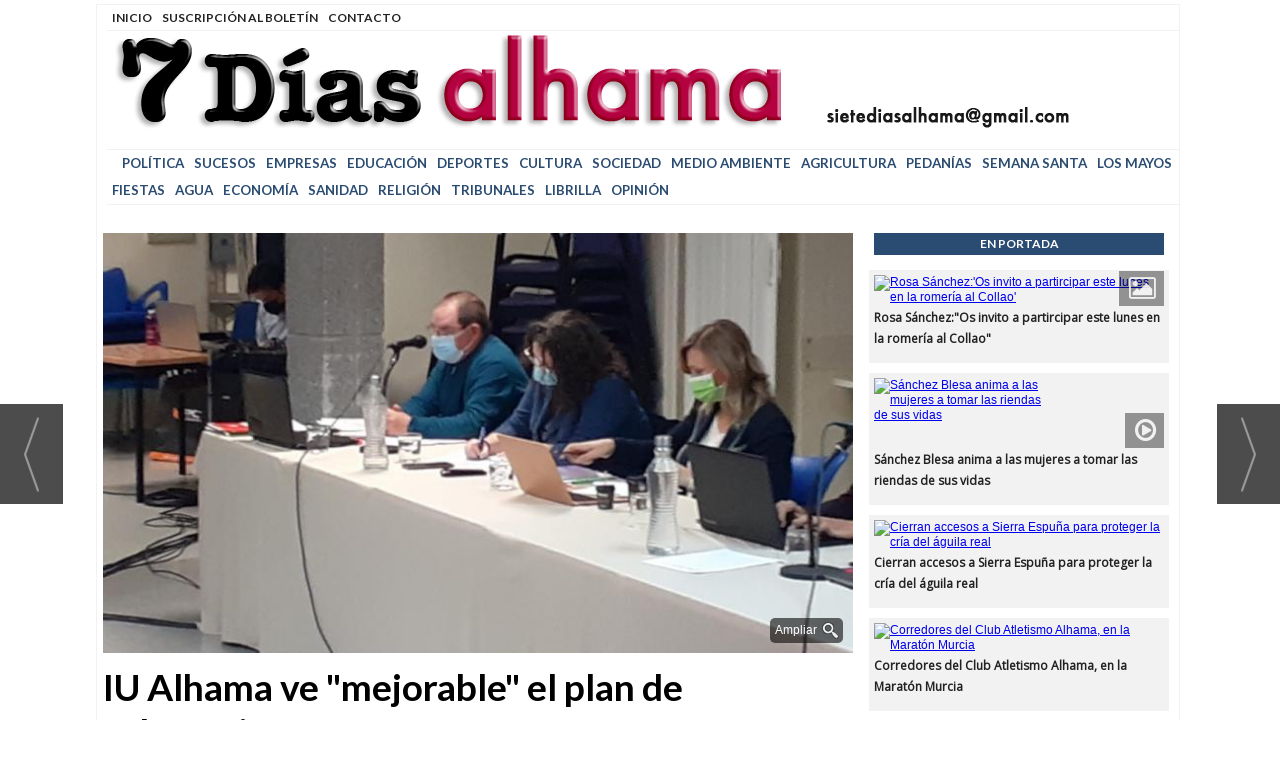

--- FILE ---
content_type: text/html; charset=UTF-8
request_url: https://sietediasalhama.com/noticia/13702/politica/iu-alhama-ve-mejorable-el-plan-de-subvenciones.html
body_size: 53217
content:
<!DOCTYPE html>
<html lang="es"><head>
<meta http-equiv="Content-Type" content="text/html; charset=UTF-8" />

<title>IU Alhama ve &quot;mejorable&quot; el plan de subvenciones | Siete Días Alhama</title>
<meta name="robots" content="index, follow, max-image-preview:large" />
<script>var auto_link_ed = true;</script>
<meta http-equiv="refresh" content="300" />
<base href="https://sietediasalhama.com/"/>
<meta name="description" content="" />
<meta name='keywords' content="iu,alhama,ve,mejorable,plan,subvenciones" />
<meta name='news_keywords' content="iu,alhama,ve,mejorable,plan,subvenciones" />
<meta property="article:tag" content="pleno de abril 2022"/>
<meta property="article:tag" content="IU Alhama"/>
<meta property="article:tag" content="IU Verdes"/>
<meta property="article:tag" content="política"/>
<meta name="author" content="Siete Días Alhama" />
<link rel="canonical" href="https://sietediasalhama.com/noticia/13702/politica/iu-alhama-ve-mejorable-el-plan-de-subvenciones.html" />
<link rel="amphtml" href="https://sietediasalhama.com/mvc/amp/noticia/13702/" /> 
<link rel="alternate" media="handheld" href="https://sietediasalhama.com/movil/noticia/13702/politica/iu-alhama-ve-mejorable-el-plan-de-subvenciones.html" />
<meta property="og:image" content="https://sietediasalhama.com/fotos/1/WhatsAppImage2022-04-26at20.13.41.jpeg" />
<link rel="preload" as="image" href="https://sietediasalhama.com/fotos/1/WhatsAppImage2022-04-26at20.13.41_thumb_760.jpeg" fetchpriority="high" crossorigin="anonymous">
<meta property="og:site_name" content="Siete Días Alhama" />
<meta property="og:type" content="article" />
<meta property="og:title" content="IU Alhama ve &ldquo;mejorable&rdquo; el plan de subvenciones" />
<meta property="og:url" content="https://sietediasalhama.com/noticia/13702/politica/iu-alhama-ve-mejorable-el-plan-de-subvenciones.html" />
<meta property="og:description" content="" />
<meta name='twitter:card' content='summary_large_image'><meta name='twitter:image:src' content='https://sietediasalhama.com/fotos/1/WhatsAppImage2022-04-26at20.13.41.jpeg'>
<meta name="twitter:site" content="@sietediasalhama" />
<meta name="twitter:creator" content="@sietediasalhama" />
<meta name="twitter:title" content="IU Alhama ve &quot;mejorable&quot; el plan de subvenciones" />
<meta name="twitter:description" content="" />
<!-- Global site tag (gtag.js) - Google Analytics -->
<script async src="https://www.googletagmanager.com/gtag/js?id=UA-114305323-1"></script>
<script async src="https://www.googletagmanager.com/gtag/js?id=G-LM1VLEBQGQ"></script>
<script>
  window.dataLayer = window.dataLayer || [];
  function gtag(){dataLayer.push(arguments);}
  gtag('js', new Date());

  gtag('config', 'UA-114305323-1');
  gtag('config', 'G-LM1VLEBQGQ');
</script>
<meta name="facebook-domain-verification" content="c7kfg3ijuyz3j4yrj9ywopsnilv34z" />
<link rel="preload" as="style" href="https://sietediasalhama.com/editmaker_noticia.css" type="text/css"  onload="this.onload=null;this.rel='stylesheet'"/>
<noscript><link href="https://sietediasalhama.com/editmaker_noticia.css" rel="stylesheet" type="text/css" ></noscript><script type="text/javascript" src="https://sietediasalhama.com/editmaker_noticia.js" ></script>
<link rel="apple-touch-icon" sizes="57x57" href="/mvc/public/imgs/apple-icon-57x57.png">
<link rel="apple-touch-icon" sizes="60x60" href="/mvc/public/imgs/apple-icon-60x60.png">
<link rel="apple-touch-icon" sizes="72x72" href="/mvc/public/imgs/apple-icon-72x72.png">
<link rel="apple-touch-icon" sizes="76x76" href="/mvc/public/imgs/apple-icon-76x76.png">
<link rel="apple-touch-icon" sizes="114x114" href="/mvc/public/imgs/apple-icon-114x114.png">
<link rel="apple-touch-icon" sizes="120x120" href="/mvc/public/imgs/apple-icon-120x120.png">
<link rel="apple-touch-icon" sizes="144x144" href="/mvc/public/imgs/apple-icon-144x144.png">
<link rel="apple-touch-icon" sizes="152x152" href="/mvc/public/imgs/apple-icon-152x152.png">
<link rel="apple-touch-icon" sizes="180x180" href="/mvc/public/imgs/apple-icon-180x180.png">
<link rel="icon" type="image/png" sizes="192x192"  href="/mvc/public/imgs/android-icon-192x192.png">
<link rel="icon" type="image/png" sizes="32x32" href="/mvc/public/imgs/favicon-32x32.png">
<link rel="icon" type="image/png" sizes="96x96" href="/mvc/public/imgs/favicon-96x96.png">
<link rel="icon" type="image/png" sizes="16x16" href="/mvc/public/imgs/favicon-16x16.png">
<link rel="manifest" href="/mvc/public/imgs/manifest.json">
<meta name="msapplication-TileColor" content="#ffffff">
<meta name="msapplication-TileImage" content="/mvc/public/imgs/ms-icon-144x144.png">
<meta name="theme-color" content="#ffffff">
<script>
$(document).ready(function() {

  var $social = $('.dentroNoticia .social').first();
  var $tags   = $('.content-tags').first();

  if (!$social.length || !$tags.length) return;

  $tags.insertBefore($social);

});


  



$( document ).ready(function() {
   //window.location.replace( $(".next-nav").attr('href') );
});
</script>

<script>
$( document ).ready(function() {

$('#videos_noticia').insertAfter( $('.navegacion'));
$('#galeria_noticia').insertAfter( $('h3.antesubtitulo.subtit'));
 });
</script>

<script type="text/javascript">
	;(function( w ){
	"use strict";
	if( !w.loadCSS ){
	w.loadCSS = function(){};
	}
	var rp = loadCSS.relpreload = {};
	rp.support = (function(){
	var ret;
	try {
	ret = w.document.createElement( "link" ).relList.supports( "preload" );
	} catch (e) {
	ret = false;
	}
	return function(){
	return ret;
	};
	})();
	rp.bindMediaToggle = function( link ){
	var finalMedia = link.media || "all";
	function enableStylesheet(){
	if( link.addEventListener ){
	link.removeEventListener( "load", enableStylesheet );
	} else if( link.attachEvent ){
	link.detachEvent( "onload", enableStylesheet );
	}
	link.setAttribute( "onload", null );
	link.media = finalMedia;
	}
	if( link.addEventListener ){
	link.addEventListener( "load", enableStylesheet );
	} else if( link.attachEvent ){
	link.attachEvent( "onload", enableStylesheet );
	}
	setTimeout(function(){
	link.rel = "stylesheet";
	link.media = "only x";
	});
	setTimeout( enableStylesheet, 3000 );
	};
	rp.poly = function(){
	if( rp.support() ){
	return;
	}
	var links = w.document.getElementsByTagName( "link" );
	for( var i = 0; i < links.length; i++ ){
	var link = links[ i ];
	if( link.rel === "preload" && link.getAttribute( "as" ) === "style" && !link.getAttribute( "data-loadcss" ) ){
	link.setAttribute( "data-loadcss", true );
	rp.bindMediaToggle( link );
	}
	}
	};
	if( !rp.support() ){
	rp.poly();
	var run = w.setInterval( rp.poly, 500 );
	if( w.addEventListener ){
	w.addEventListener( "load", function(){
	rp.poly();
	w.clearInterval( run );
	} );
	} else if( w.attachEvent ){
	w.attachEvent( "onload", function(){
	rp.poly();
	w.clearInterval( run );
	} );
	}
	}
	if( typeof exports !== "undefined" ){
	exports.loadCSS = loadCSS;
	}
	else {
	w.loadCSS = loadCSS;
	}
	}( typeof global !== "undefined" ? global : this ) );
	</script>

<script type="text/javascript">var idnoti = '13702';</script>
<!-- Publicidad 1 - Fuentes Adicionales -->
<link href="https://fonts.googleapis.com/css?family=Lato:100,100i,300,300i,400,400i,700,700i,900,900i" rel="stylesheet">

<!-- Fin Publicidad 1 - Fuentes Adicionales -->
<!-- Publicidad 4 - estilo redes en noticias -->
<style>

 
	.social ul {
		list-style: none;
	}
 
	.social ul li a {
		display: inline-block;
		color:#fff;
		background: #000;
		padding: 5px 7px;
		text-decoration: none;
		-webkit-transition:all 500ms ease;
		-o-transition:all 500ms ease;
		transition:all 500ms ease; /* Establecemos una transición a todas las propiedades */
              width: 30px;
           height: 30px;
          border-radius: 50%;
       margin-right: 5px;
	}
 
	.social ul li .icon-facebook {background:#3c3c3c;} /* Establecemos los colores de cada red social, aprovechando su class */
	.social ul li .icon-twitter {background: #3c3c3c;}
	.social ul li .icon-linkedin2 {background:#3c3c3c;}
	.social ul li .icon-bubble2 { background: #3c3c3c;}
         .social ul li .icon-printer { background: #3c3c3c;}
        .social ul li .icon-envelop { background: #3c3c3c;}

	.social ul li a:hover {
		background: #AFA8A8; /* Cambiamos el fondo cuando el usuario pase el mouse */
		    padding: 5px 7px; /* Hacemos mas grande el espacio cuando el usuario pase el mouse */
	}
@font-face {
    font-family: 'icomoon';
    src:    url('fonts/icomoon.eot?369uyy');
    src:    url('fonts/icomoon.eot?369uyy#iefix') format('embedded-opentype'),
        url('fonts/icomoon.ttf?369uyy') format('truetype'),
        url('fonts/icomoon.woff?369uyy') format('woff'),
        url('fonts/icomoon.svg?369uyy#icomoon') format('svg');
    font-weight: normal;
    font-style: normal;
}

[class^="icon-"], [class*=" icon-"] {
    /* use !important to prevent issues with browser extensions that change fonts */
    font-family: 'icomoon' !important;
    speak: none;
    font-style: normal;
    font-weight: normal;
    font-variant: normal;
    text-transform: none;
    line-height: 1;
    font-size: 12px;

    /* Better Font Rendering =========== */
    -webkit-font-smoothing: antialiased;
    -moz-osx-font-smoothing: grayscale;
}

li {
    float: left;
}


.icon-facebook:before {
    content: "\e904";
}
.icon-twitter:before {
    content: "\e905";
}
.icon-linkedin2:before {
    content: "\e906";
}

.icon-bubble2:before {
    content: "\e902";
}
.icon-envelop:before {
    content: "\e900";
}
.icon-printer:before {
    content: "\e901";
}

a.icon-facebook {
    margin-left: 0;
  font-size: 17px;
}

a.icon-twitter{
    margin-left: 0;
  font-size: 17px;
}
a.icon-linkedin2{
    margin-left: 0;
  font-size: 17px;
}
a.icon-bubble2 {
    margin-left: 0;
  font-size: 17px;
}
a.icon-envelop{
    margin-left: 0;
  font-size: 17px;
}
a.icon-printer{
    margin-left: 0;
  font-size: 17px;
}

.icon-google-plus {
display:none !important;}

</style>
<!-- Fin Publicidad 4 - estilo redes en noticias -->
<script src='https://www.google.com/recaptcha/api.js'  async defer></script><script type="application/ld+json">
{
"@context": "https://schema.org",
"@graph": [
{
"@id": "https:\/\/sietediasalhama.com\/#organization",
"@type": "Organization",
"name": "Siete Días Alhama",
"url": "https:\/\/sietediasalhama.com\/",
"logo": {
"@type": "ImageObject",
"@id": "https:\/\/sietediasalhama.com\/#logo",
"url": "https:\/\/sietediasalhama.com\/imagenes\/cabecera-movil.gif",
"width": 112,
"height": 112
}
},
{
"@type": "BreadcrumbList",
"itemListElement": [
{
"@type": "ListItem",
"position": 1,
"item": {
"@id": "https:\/\/sietediasalhama.com\/",
"name": "Siete Días Alhama"
}
}
,{
"@type": "ListItem",
"position": 2,
"item": {
"@id": "https:\/\/sietediasalhama.com\/politica",
"name": "Política"
}
}
]
},
{
"@type": "NewsArticle",
"@id": "https:\/\/sietediasalhama.com\/noticia\/13702\/politica\/iu-alhama-ve-mejorable-el-plan-de-subvenciones.html#news",
"mainEntityOfPage": {
"@type": "WebPage",
"@id": "https:\/\/sietediasalhama.com\/noticia\/13702\/politica\/iu-alhama-ve-mejorable-el-plan-de-subvenciones.html"
},
"url": "https:\/\/sietediasalhama.com\/noticia\/13702\/politica\/iu-alhama-ve-mejorable-el-plan-de-subvenciones.html",
"headline": "IU Alhama ve \"mejorable\" el plan de subvenciones",
"datePublished": "2022-04-29T13:57:23Z",
"dateModified": "2022-04-29T13:58:20Z",
"image": {
"@type": "ImageObject",
"url": "https:\/\/sietediasalhama.com\/fotos\/1\/WhatsAppImage2022-04-26at20.13.41.jpeg",
"height": 899,
"width": 1599
},
"publisher": { "@id": "https:\/\/sietediasalhama.com\/#organization" }
,
"author": [{"@type":"Person","name":"Redacción","url":"https:\/\/sietediasalhama.com\/redaccion\/autor\/1\/","jobTitle":""}]
,
"articleBody": "Desde IU Alhama ven \"mejorable\" la evaluación del primer Plan Estratégico de Subvenciones aprobado el pasado martes en el pleno de abril. La formación política votó en contra en coherencia con su voto a los presupuestos municipales, dado que el plan de subvenciones recoge los convenios con las entidades y asociaciones que se inlcuyen en los presupuestos. Con todo ello \"ni se ha contado con nuestro Grupo, ni se nos ha informado hasta que no las hemos visto en los presupuestos\", recoge la formación política en una nota de prensa. IU Alhama reconoce estar de acuerdo con muchas de las subvenciones, pero llama la atención el aumento de la cuantía en el caso del convenio con Condado de Alhama sin que el contenido del convenio haya variado: \"Como por ejemplo, el notable incremento en el Convenio con la Entidad Urbanística Condado de Alhama que, manteniendo prácticamente el mismo articulado en cuanto a derechos y obligaciones de las partes, ha pasado de 12.000 € anuales a 50.000\". Igualmente ven \"mejorable\" la evaluación del plan, dado que \"la evaluación que se hace sobre el desarrollo del mismo se hace desde la valoración de las distintas concejalías, aspectos por tanto que nos parece muy mejorables\". Por otra parte, IU Alhama explica su abtención en la modificación número 10 del Plan General Municipal de Ordenación y el documento ambiental estratégico que lo acompaña. Esta modificación posibilita la subdivisión de terrenos urbanizables en subsectores de 5 hectáreas en el caso del suelo industrial y 7 hectáreas en el caso del suelo residencial. El concejal Juan Romero apuntó que este cambio afectaría a zonas como la ubicada entre el Praico y las Ramblillas, del Jarro de Oro a Nueva Espuña, del Ral a San Ramón, así como al Polígono Industrial y Hacienda San Miguel. \"Se trata de una medida que pretende facilitar el desarrollo futuro de los suelos sin sectorizar colindantes a las zonas ya urbanizadas, que afecta a multitud de pequeños propietarios de parcelas y a nuestra industria. Nuestro Grupo, al tratase de un Avance modificado que recoge las indicaciones de la Demarcación de Carreteras y de la DG de Medio Ambiente, se abstuvo a espera de conocer las alegaciones presentadas de cara a la futura aprobación inicial\", ha explicado. Sobre la aprobación del tercer reconocimiento extrajudicial de créditos de este 2022, IU Alhama llama la atención que el montante, en este caso, es de algo más de 124.000 euros, pero desde inicios de año ya suman más de 500.000 euros y siguen apareciendo facturas de años atrás \"lo que significa que, desde el Gobierno Municipal no se controla adecuadamente los servicios y materiales impagados antes del cierre del ejercicio para minimizar estas anomalías contables\". Por útimo, se aprobó una propuesta de urgencia para corregir un error aritmético en la valoración de ofertas presentadas al contrato de mantenimiento de zonas verdes que se está licitando. \"Desde IU-Verdes expresamos nuestra disconformidad con que se preste a través de empresas privadas en lugar de su gestión directa desde nuestro Consistorio\", concluye la nota de prensa."
,
"about": ""
,
"keywords": "pleno de abril 2022, IU Alhama, IU Verdes, política"

}
]
}
</script>
</head>
<body>

<div class="centerdiv">
<div id="MES"></div>
<table><tbody>
<tr>
<td class="editmaker">
<div id="MSC">
<!-- menu 5 -->
<table id="id_menu_5" data-id="5" class='menu horizontal editMenuEdit hor_27 est_27'><tr>
<td><a href="https://sietediasalhama.com/index.asp" target="_self" title="Inicio">Inicio</a></td>
<td><a href="https://sietediasalhama.com/boletines/formulario-altas-bajas.asp" target="ventana_fs" onclick="window.open('','ventana_fs','width=400,height=516');">Suscripción al Boletín</a></td>
<td><a href="https://sietediasalhama.com/contacto/" target="_self" title="Contacto">Contacto</a></td>
</tr>
</table>
<!-- fin menu -->
</div>
<div id="C">
<!-- CABECERA -->
<table class="cabecera" style="height:118px;background:url(https://sietediasalhama.com/imagenes/cabecera-pc-05seg.gif);background-repeat:no-repeat;"><tr><td class="izq" onclick="window.location='https://sietediasalhama.com/'"><img id="img_cabecera" src="https://sietediasalhama.com/imagenes/cabecera-pc-05seg.gif" alt="sietediasalhama.com" /></td><td align="right"></td></tr></table>
<!-- FIN DE CABECERA -->
</div>
<div id="MBC">
<!-- menu 1 -->
<table id="id_menu_1" data-id="1" class='menu horizontal editMenuEdit hor_25 est_25'><tr>
<td><ahref="https://sietediasalhama.com/ELECCIONES 2023"target="_self"title=""></a></td>
<td><a href="https://sietediasalhama.com/politica" target="_self" title="Pol&#237;tica" >Pol&#237;tica</a></td>
<td><a href="https://sietediasalhama.com/sucesos" target="_self" title="Sucesos" >Sucesos</a></td>
<td><a href="https://sietediasalhama.com/empresas" target="_self" title="Empresas" >Empresas</a></td>
<td><a href="https://sietediasalhama.com/educacion" target="_self" title="Educaci&#243;n" >Educaci&#243;n</a></td>
<td><a href="https://sietediasalhama.com/deportes" target="_self" title="Deportes" >Deportes</a></td>
<td><a href="https://sietediasalhama.com/cultura" target="_self" title="Cultura" >Cultura</a></td>
<td><a href="https://sietediasalhama.com/sociedad" target="_self" title="Sociedad" >Sociedad</a></td>
<td><a href="https://sietediasalhama.com/medio-ambiente" target="_self" title="Medio Ambiente" >Medio Ambiente</a></td>
<td><a href="https://sietediasalhama.com/agricultura" target="_self" title="Agricultura" >Agricultura</a></td>
<td><a href="https://sietediasalhama.com/pedanias" target="_self" title="Pedan&#237;as" >Pedan&#237;as</a></td>
<td><a href="https://sietediasalhama.com/semana-santa" target="_self" title="Semana Santa" >Semana Santa</a></td>
<td><a href="https://sietediasalhama.com/los-mayos" target="_self" title="Los Mayos" >Los Mayos</a></td>
<td><a href="https://sietediasalhama.com/fiestas" target="_self" title="Fiestas" >Fiestas</a></td>
<td><a href="https://sietediasalhama.com/agua" target="_self" title="Agua" >Agua</a></td>
<td><a href="https://sietediasalhama.com/economia" target="_self" title="Econom&#237;a" >Econom&#237;a</a></td>
<td><a href="https://sietediasalhama.com/sanidad" target="_self" title="Sanidad" >Sanidad</a></td>
<td><a href="https://sietediasalhama.com/religion" target="_self" title="Religi&#243;n" >Religi&#243;n</a></td>
<td><a href="https://sietediasalhama.com/tribunales" target="_self" title="Tribunales" >Tribunales</a></td>
<td><a href="https://sietediasalhama.com/librilla" target="_self" title="LIBRILLA" >LIBRILLA</a></td>
<td><a href="https://sietediasalhama.com/opinion" target="_self" title="Opini&#243;n" >Opini&#243;n</a></td>
</tr>
</table>
<!-- fin menu -->
</div>
<table class="colapsada" id="colaps"><tbody>
<tr>

<td class="sinpadding"></td>

<td class="SMD"></td>

</tr>

<tr>

<td class="ccentro">
<div id="TCC"></div>
<div id="NC">
<!-- noticia -->
<div class="n1 sin_borde dentroNoticia" data-id="13702"><form><input type="hidden" id="id_seccion_actual" value="2" /></form><div class='navegacion'><a href="https://sietediasalhama.com/politica" class="seccion" style="display:block;">Pol&#237;tica</a>
</div>
<div class="centerdiv"><table class="foto posF-1 fotoCentrada"><tr><td><div class="fotodiv"><a href='https://sietediasalhama.com/fotos/1/WhatsAppImage2022-04-26at20.13.41.jpeg' class='fancybox conlupa' data-fancybox='images'><img src='https://sietediasalhama.com/fotos/1/WhatsAppImage2022-04-26at20.13.41_thumb_760.jpeg' width="760" height="427" title="IU Alhama ve 'mejorable' el plan de subvenciones" alt="IU Alhama ve 'mejorable' el plan de subvenciones" /><div class='ampliarcontent'><div class='txtampliar'>Ampliar</div><div class='lupampliar'></div></div></a><script>jQuery(function ($) {$( document ).ready(function() {$(".fancyboxPrincipal").fancybox({
 image : {
  protect: true
 }
});
 }); });</script></div></td></tr></table></div class="centerdiv"><div title="noticia 13702"><h1 class="titulo">IU Alhama ve "mejorable" el plan de subvenciones</h1></div>
<h3 class="antesubtitulo subtit"><span style="font-size: 14pt;">Desde IU Alhama votaron en contra del plan estratégico, y ven llamativo el incremento de la cuantía del convenio con Condado de Alhama que pasa de 12.000 a 50.000 euros</span></h3>
<div class='firmante' id='firmante_1'>Por <span class='nombre_firmante'>Redacción</span>
<script type='text/javascript' src='https://sietediasalhama.com/pinta_firmante.js'></script>
<div class='bloque_firmante'><div class='cerrar_firmante'>x</div><div class='contenido'>
<div><img src='https://sietediasalhama.com/imagenes/ico_email.gif' /><span class='correoe'>sietediasalhamagmailcom/15/15/21</span></div><img src='https://sietediasalhama.com/imagenes/ico_home.gif' /><a href='sietediasalhama.com' class='enlace' target='_blank'>sietediasalhama.com</a></div>
</div>
<div><a href='https://sietediasalhama.com/redaccion/autor/1/' class='enlace'>Más artículos de este autor</a></div></div><div class='ulthora fecha_publicacion'> <span class="dia_mes_anno">viernes 29 de abril de 2022</span><span class="sepF">, </span><span class="hora_minutos">14:57h</span></div>
<div><div class="social">
		<ul>
			<li><a onclick="javascript:window.open(this.href,'', 'menubar=no,toolbar=no,resizable=yes,scrollbars=yes,height=600,width=600');return false;"  href="https://www.facebook.com/sharer/sharer.php?app_id=113869198637480&sdk=joey&u=https://sietediasalhama.com/noticia/13702/politica/iu-alhama-ve-mejorable-el-plan-de-subvenciones.html" target="blank"  class="icon-facebook"></a></li>
			<li><a onclick="javascript:window.open(this.href,'', 'menubar=no,toolbar=no,resizable=yes,scrollbars=yes,height=600,width=600');return false;"  href="https://twitter.com/share?https://sietediasalhama.com/noticia/13702/politica/iu-alhama-ve-mejorable-el-plan-de-subvenciones.html&text=IU%20Alhama%20ve%20%22mejorable%22%20el%20plan%20de%20subvenciones" target="_blank" class="icon-twitter"></a>
<script type='text/javascript' src='//platform.twitter.com/widgets.js'></script>
</li>
			<li><a onclick="javascript:window.open(this.href,'', 'menubar=no,toolbar=no,resizable=yes,scrollbars=yes,height=600,width=600');return false;" href="https://plus.google.com/share?url=https://sietediasalhama.com/noticia/13702/politica/iu-alhama-ve-mejorable-el-plan-de-subvenciones.html" target="_blank" class="icon-google-plus"></a></li>
			<li><a onclick="javascript:window.open(this.href,'', 'menubar=no,toolbar=no,resizable=yes,scrollbars=yes,height=600,width=600');return false;" href="https://www.linkedin.com/cws/share?url=https://sietediasalhama.com/noticia/13702/politica/iu-alhama-ve-mejorable-el-plan-de-subvenciones.html" target="_blank" class="icon-linkedin2"></a></li>	

                        <li><a href="https://sietediasalhama.com/noticia/13702/politica/iu-alhama-ve-mejorable-el-plan-de-subvenciones.html#comentar_noticia"  class="icon-bubble2"  target="_self" ></a></li>
			<li><a class="icon-printer"  target="_blank" ></a></li>
                        <li><a class="icon-envelop"  target="_self" ></a></li>
		</ul>
</div>

	<script>
		$(".icon-envelop").attr("href", "/enviar-noticia.asp?noti="+idnoti);
		$(".icon-printer").attr("href", "/imprimir-noticia.asp?noti="+idnoti);
	</script>
					
<div class="entradilla"><a href="/noticia/1858/noticias/pulsa-para-ver-el-anuncio-8.html"><img src="/imagenes/7dias-ocho-300px.gif" border="0" alt="" width="320" height="125" loading="lazy" /></a></div>
<div class="texto" id="textoNoticia"><p>Desde IU Alhama ven "mejorable" la evaluación del primer Plan Estratégico de Subvenciones aprobado el pasado martes en el pleno de abril. La formación política votó en contra en coherencia con su voto a los presupuestos municipales, dado que el plan de subvenciones recoge los convenios con las entidades y asociaciones que se inlcuyen en los presupuestos. Con todo ello "ni se ha contado con nuestro Grupo, ni se nos ha informado hasta que no las hemos visto en los presupuestos", recoge la formación política en una nota de prensa.</p>
<p>IU Alhama reconoce estar de acuerdo con muchas de las subvenciones, pero llama la atención el aumento de la cuantía en el caso del convenio con Condado de Alhama sin que el contenido del convenio haya variado: "Como por ejemplo, el notable incremento en el Convenio con la Entidad Urbanística Condado de Alhama que, manteniendo prácticamente el mismo articulado en cuanto a derechos y obligaciones de las partes, ha pasado de 12.000 € anuales a 50.000".</p>
<p>Igualmente ven "mejorable" la evaluación del plan, dado que "la evaluación que se hace sobre el desarrollo del mismo se hace desde la valoración de las distintas concejalías, aspectos por tanto que nos parece muy mejorables".</p>
<p>Por otra parte, IU Alhama explica su abtención en la modificación número 10 del Plan General Municipal de Ordenación y el documento ambiental estratégico que lo acompaña. Esta modificación posibilita la subdivisión de terrenos urbanizables en subsectores de 5 hectáreas en el caso del suelo industrial y 7 hectáreas en el caso del suelo residencial.</p>
<p>El concejal Juan Romero apuntó que este cambio afectaría a zonas como la ubicada entre el Praico y las Ramblillas, del Jarro de Oro a Nueva Espuña, del Ral a San Ramón, así como al Polígono Industrial y Hacienda San Miguel. "Se trata de una medida que pretende facilitar el desarrollo futuro de los suelos sin sectorizar colindantes a las zonas ya urbanizadas, que afecta a multitud de pequeños propietarios de parcelas y a nuestra industria. Nuestro Grupo, al tratase de un Avance modificado que recoge las indicaciones de la Demarcación de Carreteras y de la DG de Medio Ambiente, se abstuvo a espera de conocer las alegaciones presentadas de cara a la futura aprobación inicial", ha explicado.</p>
<p>Sobre la aprobación del tercer reconocimiento extrajudicial de créditos de este 2022, IU Alhama llama la atención que el montante, en este caso, es de algo más de 124.000 euros, pero desde inicios de año ya suman más de 500.000 euros y siguen apareciendo facturas de años atrás "lo que significa que, desde el Gobierno Municipal no se controla adecuadamente los servicios y materiales impagados antes del cierre del ejercicio para minimizar estas anomalías contables".</p>
<p>Por útimo, se aprobó una propuesta de urgencia para corregir un error aritmético en la valoración de ofertas presentadas al contrato de mantenimiento de zonas verdes que se está licitando. "Desde IU-Verdes expresamos nuestra disconformidad con que se preste a través de empresas privadas en lugar de su gestión directa desde nuestro Consistorio", concluye la nota de prensa.</p></div>
<div class="content-tags"><div class="tags"><a href="https://sietediasalhama.com/tag/pleno-de-abril-2022">pleno de abril 2022</a>
</div><div class="tags"><a href="https://sietediasalhama.com/tag/iu-alhama">IU Alhama</a>
</div><div class="tags"><a href="https://sietediasalhama.com/tag/iu-verdes">IU Verdes</a>
</div><div class="tags"><a href="https://sietediasalhama.com/tag/politica">política</a>
</div></div><script>$(function(){ $('#videos_noticia .videoWrapper .video-js').append('<div style="position: absolute;top: 0;left: 0;right: 0;height: 60px;"></div>')});</script>
<table style="width:100%;"><tr><td style="text-align:left;"><div class='interesa_noticia' id='capa_interesa_13702'>¿Te ha parecido interesante esta noticia? &nbsp;&nbsp;<a href="#" class="enlace ico_a_favor_noticia"><img src='https://sietediasalhama.com/imagenes/ico_a_favor_on.gif'> Si (<span id="voto_pos">0</span>)</a>&nbsp;&nbsp;&nbsp;<a href="#" class="enlace ico_en_contra_noticia"><img src='https://sietediasalhama.com/imagenes/ico_en_contra_on.gif'> No(<span id="voto_neg">0</span>)</a></div>
</td><td style="text-align:right;"></td></tr></table><div class="separador"></div>
</div>
<div style="clear:both"/>

<div id="bloque_nrelacionadas"><h2>Noticias relacionadas</h2>
<div class="news-general"><div class="news-4" > <div class="titulo-n4">  <h2> <a href="https://sietediasalhama.com/noticia/16310/politica/vid.-iu-alhama-propone-la-3-via-para-resolver-la-cubana.html">VÍD. IU Alhama propone la "3º vía" para resolver la Cubana</a></h2> </div> <a href="https://sietediasalhama.com/noticia/16310/politica/vid.-iu-alhama-propone-la-3-via-para-resolver-la-cubana.html"><div style="background-image:url('https://sietediasalhama.com/fotos/1/18668_snapshot2023-03-3018-25-25_thumb_468.jpg')" class="art-img bgImg" title=""></div></a></div>  <div class="news-box4"><div class="news-4-1" > <div class="titulo-n4-1">  <h2> <a href="https://sietediasalhama.com/noticia/16287/politica/antonio-garcia-iu-augura-una-campana-llena-de-medias-verdades-y-confusiones.html">Antonio García (IU) augura una campaña "llena de medias verdades y confusiones”</a></h2> </div> <a href="https://sietediasalhama.com/noticia/16287/politica/antonio-garcia-iu-augura-una-campana-llena-de-medias-verdades-y-confusiones.html"><div style="background-image:url('https://sietediasalhama.com/fotos/1/18644_whatsappimage2023-03-28at14-53-29_thumb_300.jpeg')" class="art-img bgImg" title=""></div></a></div><div class="news-4-1" > <div class="titulo-n4-1">  <h2> <a href="https://sietediasalhama.com/noticia/14005/politica/vid.-iu-alhama-afirma-que-el-praico-se-le-atraganta-al-psoe.html">VÍD. IU Alhama afirma que el Praíco se le "atraganta" al PSOE</a></h2> </div> <a href="https://sietediasalhama.com/noticia/14005/politica/vid.-iu-alhama-afirma-que-el-praico-se-le-atraganta-al-psoe.html"><div style="background-image:url('https://sietediasalhama.com/fotos/1/16036_capturadepantalla2022-06-06alas14-47-53_thumb_300.jpg')" class="art-img bgImg" title=""></div></a></div>  </div>  <div class="news-box4"><div class="news-4-1" > <div class="titulo-n4-1">  <h2> <a href="https://sietediasalhama.com/noticia/14028/politica/vid.-iu-alhama-critica-al-pp-por-mantener-su-guerra-del-agua.html">VÍD. IU Alhama critica al PP por mantener su 'guerra del agua'</a></h2> </div> <a href="https://sietediasalhama.com/noticia/14028/politica/vid.-iu-alhama-critica-al-pp-por-mantener-su-guerra-del-agua.html"><div style="background-image:url('https://sietediasalhama.com/fotos/1/16063_capturadepantalla2022-06-09alas13-24-17_thumb_300.jpg')" class="art-img bgImg" title=""></div></a></div><div class="news-4-1" > <div class="titulo-n4-1">  <h2> <a href="https://sietediasalhama.com/noticia/13642/politica/urbanismo-y-hacienda-temas-del-pleno-de-abril.html">Urbanismo y Hacienda, temas del pleno de abril</a></h2> </div> <a href="https://sietediasalhama.com/noticia/13642/politica/urbanismo-y-hacienda-temas-del-pleno-de-abril.html"><div style="background-image:url('https://sietediasalhama.com/fotos/1/15573_220420221238291_thumb_300.jpg')" class="art-img bgImg" title=""></div></a></div>  </div>  <div class="news-box4"><div class="news-4-1" > <div class="titulo-n4-1">  <h2> <a href="https://sietediasalhama.com/noticia/12283/politica/vid.-iu-critica-el-tono-aspero-de-algunos-concejales-del-psoe.html">VÍD. IU critica el tono "áspero" de algunos concejales del PSOE</a></h2> </div> <a href="https://sietediasalhama.com/noticia/12283/politica/vid.-iu-critica-el-tono-aspero-de-algunos-concejales-del-psoe.html"><div style="background-image:url('https://sietediasalhama.com/fotos/1/14043_capturadepantalla2021-12-10alas17-56-20_thumb_300.jpg')" class="art-img bgImg" title=""></div></a></div><div class="news-4-1" > <div class="titulo-n4-1">  <h2> <a href="https://sietediasalhama.com/noticia/12283/politica/vid.-iu-critica-el-tono-aspero-de-algunos-concejales-del-psoe.html">VÍD. IU critica el tono "áspero" de algunos concejales del PSOE</a></h2> </div> <a href="https://sietediasalhama.com/noticia/12283/politica/vid.-iu-critica-el-tono-aspero-de-algunos-concejales-del-psoe.html"><div style="background-image:url('https://sietediasalhama.com/fotos/1/14043_capturadepantalla2021-12-10alas17-56-20_thumb_300.jpg')" class="art-img bgImg" title=""></div></a></div>  </div></div><div style="clear:both;"></div></div><br /></div>

<div class="comparte_noticia"></div>

<span id="comentariosED"></span><br /><span id="comentar_noticia_pleg"></span><script>function muestraBloqueComentarios(){$('#comentarios').show();$('#comentariosCollapsed').hide();}</script><div id='comentariosCollapsed' onclick="javascript:muestraBloqueComentarios();"><div class="plusComments">+</div><div class="plusCommentsTxt"><span class="enlace">0 comentarios</span></div></div><div id='comentarios' style="display:none"><ul><li><a href='#foros-asociados'><span id="etqComentarios">Comentarios</span></a></li></ul> <div id='foros-asociados' class="foros-asociados">
<div id="capa_formulario">
<form id="comentar_noticia" class="formComentarNoticia" method="post" action="/mvc/noticia/guardarComentario">
<input type="hidden" name="id_noticia" value="13702"  class="required form-control">
<div class="datosFromRow">
<div class="datosFromCol contF">
<div class="datosPer datosFromRow">
<div class="datosFromCol cajaP">
<input type="text" name="nombre"  class="required form-control" placeholder="Nombre" />
</div>
<div class="datosFromCol cajaP">
<input type="text" name="email" id="email_form" class="required validate-email form-control" placeholder="Email"  />
</div>
</div>
<div class="datosCom cajaP">
<textarea rows="5" placeholder="Escriba su comentario" name="comentario" id="comentario_form" class="required form-control"></textarea><br>
</div>
<div class="datosFromRow formFooter">
<label class="labelAceptoPolitica">
<input id="aceptoPolitica" type="checkbox" class="form-control" name="aceptoPolitica" value="1">
<span>He leído y acepto la <a href="/politica-de-cookies.asp" target="_blank">Política de Privacidad </a>(y el <a href="/condiciones_uso.asp" target="_blank">Aviso Legal</a>).</span>
</label>
<div class="datosFromCol g-recaptcha" data-sitekey="6Ldjly0UAAAAAKc9iQK6Qftjpjm-I7coMEsSJDJP">
</div>
<div class="datosFromCol envif">
<input type="submit" class="form-control btn btn-success" id="enviar_comentario" value="Enviar comentario">
</div>
</div>
</div>
<div class="datosLeg datosFromCol">
<strong>Normas de uso</strong><br />
<p>Esta es la opinión de los internautas, no de Siete Días Alhama</p>
<p>No está permitido verter comentarios contrarios a la ley o injuriantes.</p>
<p>La dirección de email solicitada en ningún caso será utilizada con fines comerciales.</p>
<p>Tu dirección de email no será publicada.</p>
<p>Nos reservamos el derecho a eliminar los comentarios que consideremos fuera de tema.</p>
</div>
</div>
</form>
<div class="mensajeForm" id="mensajeForm"></div>
</div></div></div><script type='text/javascript'>
jQuery(function ($){
(function() {
$('#comentarios').tabs();
})();
});
</script>

</div>
<div>
<!-- menu 8 -->

<!-- fin menu -->
</div>

</td>

<td id="MD">
<!-- menu 2 -->
<table id="id_menu_2" data-id="2" class='menu vertical editMenuEdit ver_1 est_1'>
<tr><td>        <div class="tableModulo" id="id_modulo_12">
			<div class="tableModuloIn">
									<div class="row">	
											<div class="elemento_modulo pos1" data-posicion="1" id="pos1_12">
							

<div class="divTable-enp">
  <div class="divTableBody-enp">
    <div class="divTableRow-enp">
      <div class="divTableCell-enp"><span class="div-enp-tit">En Portada</span></div>
    </div>
  </div>
</div>

						</div>
											</div>
										<div class="row">	
											<div class="elemento_modulo pos2" data-posicion="2" id="pos2_12">
							<div  data-id="23790" class="titular_abajo noticiaWrap  tieneGaleria ">
				        <div class="foto">
			<a  href="https://sietediasalhama.com/noticia/23790/cultura/rosa-sanchez:os-invito-a-partircipar-este-lunes-en-la-romeria-al-collao.html">
				<span class="superior"></span>
				<img loading="lazy"  src="https://sietediasalhama.com/fotos/modulos/12/2/2_12_2_26959_625962477-122155120124704401-4308040541817348861-n.jpg" style="width:170px; height:70px;" alt="Rosa Sánchez:'Os invito a partircipar este lunes en la romería al Collao'" title="Rosa Sánchez:'Os invito a partircipar este lunes en la romería al Collao'" />
			</a>
					</div>
	    	       
        <div class="tituloWrap"><h2 class="titulo" ><a   href="https://sietediasalhama.com/noticia/23790/cultura/rosa-sanchez:os-invito-a-partircipar-este-lunes-en-la-romeria-al-collao.html">Rosa Sánchez:"Os invito a partircipar este lunes en la romería al Collao"</a></h2></div>
    	            		        </div>						</div>
											</div>
										<div class="row">	
											<div class="elemento_modulo pos3" data-posicion="3" id="pos3_12">
							<div  data-id="23789" class="titular_abajo noticiaWrap  tieneVideos ">
				        <div class="foto">
			<a  href="https://sietediasalhama.com/noticia/23789/cultura/sanchez-blesa-anima-a-las-mujeres-a-tomar-las-riendas-de-sus-vidas.html">
				<span class="superior"></span>
				<img loading="lazy" data-autoplay="qQj230Wll90" src="https://sietediasalhama.com/fotos/modulos/12/2/3_12_2_26958_snapshot-40.jpg" style="width:170px; height:70px;" alt="Sánchez Blesa anima a las mujeres a tomar las riendas de sus vidas" title="Sánchez Blesa anima a las mujeres a tomar las riendas de sus vidas" />
			</a>
					</div>
	    	       
        <div class="tituloWrap"><h2 class="titulo" ><a   href="https://sietediasalhama.com/noticia/23789/cultura/sanchez-blesa-anima-a-las-mujeres-a-tomar-las-riendas-de-sus-vidas.html">Sánchez Blesa anima a las mujeres a tomar las riendas de sus vidas</a></h2></div>
    	            		        </div>						</div>
											</div>
										<div class="row">	
											<div class="elemento_modulo pos4" data-posicion="4" id="pos4_12">
							<div  data-id="23788" class="titular_abajo noticiaWrap ">
				        <div class="foto">
			<a  href="https://sietediasalhama.com/noticia/23788/medio-ambiente/cierran-accesos-a-sierra-espuna-para-proteger-la-cria-del-aguila-real.html">
				<span class="superior"></span>
				<img loading="lazy"  src="https://sietediasalhama.com/fotos/modulos/12/2/4_12_2_26957_20260201prohibicion-de-paso-en-el-parque-regional-de-sierra-espuna.jpg" style="width:170px; height:70px;" alt="Cierran accesos a Sierra Espuña para proteger la cría del águila real" title="Cierran accesos a Sierra Espuña para proteger la cría del águila real" />
			</a>
					</div>
	    	       
        <div class="tituloWrap"><h2 class="titulo" ><a   href="https://sietediasalhama.com/noticia/23788/medio-ambiente/cierran-accesos-a-sierra-espuna-para-proteger-la-cria-del-aguila-real.html">Cierran accesos a Sierra Espuña para proteger la cría del águila real</a></h2></div>
    	            		        </div>						</div>
											</div>
										<div class="row">	
											<div class="elemento_modulo pos5" data-posicion="5" id="pos5_12">
							<div  data-id="23787" class="titular_abajo noticiaWrap ">
				        <div class="foto">
			<a  href="https://sietediasalhama.com/noticia/23787/deportes/corredores-del-club-atletismo-alhama-en-la-maraton-murcia.html">
				<span class="superior"></span>
				<img loading="lazy"  src="https://sietediasalhama.com/fotos/modulos/12/2/5_12_2_26956_565628762-1385240190275715-4882469921109013895-n.jpg" style="width:170px; height:70px;" alt="Corredores del Club Atletismo Alhama, en la Maratón Murcia" title="Corredores del Club Atletismo Alhama, en la Maratón Murcia" />
			</a>
					</div>
	    	       
        <div class="tituloWrap"><h2 class="titulo" ><a   href="https://sietediasalhama.com/noticia/23787/deportes/corredores-del-club-atletismo-alhama-en-la-maraton-murcia.html">Corredores del Club Atletismo Alhama, en la Maratón Murcia</a></h2></div>
    	            		        </div>						</div>
											</div>
								</div>
        </div>
        </td></tr>
<tr><td class="salto"></td></tr>
</table>
<!-- fin menu -->

<!-- menu 7 -->
<table id="id_menu_7" data-id="7" class='menu vertical editMenuEdit ver_1 est_1'>
<tr><td class="salto"></td></tr>
<tr><td>        <div class="tableModulo" id="id_modulo_22">
			<div class="tableModuloIn">
									<div class="row">	
											<div class="elemento_modulo pos1" data-posicion="1" id="pos1_22">
							<a href="https://www.elpozo.com/" target="_blank"><img src="https://sietediasalhama.com/anuncios/0a-grande.gif"  alt="publicidad"  width="300px"/></a>						</div>
											</div>
										<div class="row">	
											<div class="elemento_modulo pos2" data-posicion="2" id="pos2_22">
							<a href="https://sietediasalhama.com/buscar/" target="_blank"><img src="https://sietediasalhama.com/anuncios/buscar-300.gif" alt="publicidad"  width="300px"/></a>						</div>
											</div>
										<div class="row">	
											<div class="elemento_modulo pos3" data-posicion="3" id="pos3_22">
							<a href="https://ayuntamiento.alhamademurcia.es/noticia.asp?cat=11158" target="_blank"><img src="https://sietediasalhama.com/anuncios/12-grande.jpg" alt="publicidad"  width="300px"/></a>						</div>
											</div>
										<div class="row">	
											<div class="elemento_modulo pos4" data-posicion="4" id="pos4_22">
							<a href="https://ayuntamiento.alhamademurcia.es/noticia.asp?cat=11158" target="_blank"><img src="https://sietediasalhama.com/anuncios/13-grande.jpg" alt="publicidad"  width="300px"/></a>						</div>
											</div>
										<div class="row">	
											<div class="elemento_modulo pos5" data-posicion="5" id="pos5_22">
							<a href="https://www.facebook.com/mascotasmanzano" target="_blank"><img src="https://sietediasalhama.com/anuncios/15-grande.jpg" alt="publicidad"  width="300px"/></a>						</div>
											</div>
										<div class="row">	
											<div class="elemento_modulo pos6" data-posicion="6" id="pos6_22">
							<a href="https://sietediasalhama.com/noticia/23703/economia/entrega-de-las-cestas-de-coremur-a-los-once-ganadores-de-alhama.html" target="_blank"><img src="https://sietediasalhama.com/anuncios/16-grande.jpg" alt="publicidad"  width="300px"/></a>						</div>
											</div>
										<div class="row">	
											<div class="elemento_modulo pos7" data-posicion="7" id="pos7_22">
							<a href="https://www.facebook.com/profile.php?id=100064387680452" target="_blank"><img src="https://sietediasalhama.com/anuncios/01-grande.jpg" alt="publicidad"  width="300px"/></a>						</div>
											</div>
										<div class="row">	
											<div class="elemento_modulo pos8" data-posicion="8" id="pos8_22">
							<a href="https://sietediasalhama.com/" target="_blank"><img src="https://sietediasalhama.com/anuncios/02-grande.jpg" alt="publicidad"  width="300px"/></a>						</div>
											</div>
										<div class="row">	
											<div class="elemento_modulo pos9" data-posicion="9" id="pos9_22">
							<a href="https://www.facebook.com/inma.rubio.33821" target="_blank"><img src="https://sietediasalhama.com/anuncios/03-grande.jpg" alt="publicidad"  width="300px"/></a>						</div>
											</div>
										<div class="row">	
											<div class="elemento_modulo pos10" data-posicion="10" id="pos10_22">
							<a href="https://www.facebook.com/tiendaverdealhama" target="_blank"><img src="https://sietediasalhama.com/anuncios/04-grande.jpg" alt="publicidad"  width="300px"/></a>						</div>
											</div>
										<div class="row">	
											<div class="elemento_modulo pos11" data-posicion="11" id="pos11_22">
							<a href="https://centroauditivolaflota.es/" target="_blank"><img src="https://sietediasalhama.com/anuncios/05-grande.jpg" alt="publicidad"  width="300px"/></a>
						</div>
											</div>
										<div class="row">	
											<div class="elemento_modulo pos12" data-posicion="12" id="pos12_22">
							<a href="https://sietediasalhama.com/adjuntos/3146/OCASOFAS-FOLLETO-DICIEMBRE-2025-01.pdf" target="_blank"><img src="https://sietediasalhama.com/anuncios/06-grande.jpg" alt="publicidad"  width="300px"/></a>
						</div>
											</div>
										<div class="row">	
											<div class="elemento_modulo pos13" data-posicion="13" id="pos13_22">
							<a href="https://sietediasalhama.com/" target="_blank"><img src="https://sietediasalhama.com/anuncios/07-grande.JPG" alt="publicidad"  width="300px"/></a>						</div>
											</div>
										<div class="row">	
											<div class="elemento_modulo pos14" data-posicion="14" id="pos14_22">
							<a href="https://sietediasalhama.com/" target="_blank"><img src="https://sietediasalhama.com/anuncios/08-grande.jpg" alt="publicidad"  width="300px"/></a>						</div>
											</div>
										<div class="row">	
											<div class="elemento_modulo pos15" data-posicion="15" id="pos15_22">
							<a href="https://www.cralhama.org/" target="_blank"><img src="https://sietediasalhama.com/anuncios/09-grande.jpg" alt="publicidad"  width="300px"/></a>
						</div>
											</div>
										<div class="row">	
											<div class="elemento_modulo pos16" data-posicion="16" id="pos16_22">
							<a href="https://sietediasalhama.com/" target="_blank"><img src="https://sietediasalhama.com/anuncios/10-grande.jpg" alt="publicidad"  width="300px"/></a>						</div>
											</div>
										<div class="row">	
											<div class="elemento_modulo pos17" data-posicion="17" id="pos17_22">
							<a href="https://elcandil.net/" target="_blank"><img src="https://sietediasalhama.com/anuncios/11-grande.jpg" alt="publicidad"  width="300px"/></a>
						</div>
											</div>
								</div>
        </div>
        </td></tr>
<tr><td class="salto"></td></tr>
</table>
<!-- fin menu -->
</td>

</tr>
</tr>
</tbody></table>

<div class="aux-nav">

<a href="https://sietediasalhama.com/noticia/13701/economia/abierto-el-plazo-de-cobro-del-coche-y-la-basura.html" class="next-nav">
<span>siguiente noticia</span>
</a>

<a href="https://sietediasalhama.com/noticia/13703/los-mayos/los-mayos-mas-custom-arrancan-esta-noche.html" class="prev-nav">
<span>noticia anterior</span>
</a>

</div>

<div></div>

<div id="FE">
<span class="fin_noticias_ed"></span>
<script type="text/javascript">
var menu = document.getElementsByClassName("menu");
[].forEach.call(menu, function (elmenu) {
var els = elmenu.getElementsByTagName("a");
for (var i = 0, l = els.length; i < l; i++) {
var el = els[i];
if (el.href === 'http://'+window.location.host+window.location.pathname || el.href === 'https://'+window.location.host+window.location.pathname) {
el.className += " activo";
}
}
});
</script>
<script type="text/javascript">
//updateVisita
(function () {
var xhttp = new XMLHttpRequest();
if(typeof idnoti !== 'undefined'){
var entidad = 'noticia';
var entidad_id = idnoti;
}else if(typeof idseccion !== 'undefined'){
var entidad = 'seccion';
var entidad_id = idseccion;
}else{
var entidad = '';
var entidad_id = '';
}
xhttp.open("POST", "/mvc/ajax/updateVisita", true);
xhttp.setRequestHeader("Content-type", "application/x-www-form-urlencoded");
xhttp.send("entidad="+entidad+"&entidad_id="+entidad_id);
})();
</script>
<style>
@font-face {
font-family: 'FontAwesome';
src: url('/mvc/public/fonts/fontawesome-webfont.eot?v=4.3.0');
src: url('/mvc/public/fonts/fontawesome-webfont.eot?#iefix&v=4.3.0') format('embedded-opentype'), url('/mvc/public/fonts/fontawesome-webfont.woff2?v=4.3.0') format('woff2'), url('../fonts/fontawesome-webfont.woff?v=4.3.0') format('woff'), url('/mvc/public/fonts/fontawesome-webfont.ttf?v=4.3.0') format('truetype'), url('/mvc/public/fonts/fontawesome-webfont.svg?v=4.3.0#fontawesomeregular') format('svg');
font-weight: normal;
font-style: normal;
}
footer .fa { display: inline-block; font-style: normal; font-variant: normal; font-weight: normal; font-stretch: normal; line-height: 1; font-family: FontAwesome; font-size: inherit; text-rendering: auto; -webkit-font-smoothing: antialiased; }
footer .fa-twitter-square:before { content: "\f081"; }
footer .fa-facebook-square:before { content: "\f082"; }
footer .fa-whatsapp:before{content:"\f232";}
footer .fa-youtube-square:before{content:"\f167";}
footer .fa-instagram:before {content: "\f16d";}
footer .fa-vimeo-square:before {content: "\f194";}
footer .fa-telegram-square:before {content: "\f2c6";}
footer .fa-linkedin-square:before {content: "\f08c";}
footer { width: 100%;
max-width: 1024px;
padding: 10px 0px 10px;
border-top-width: 1px;
border-top-style: solid;
border-top-color: rgb(238, 238, 238);
background: rgb(255, 255, 255);
margin: 10px auto;
border-bottom-color: rgb(238, 238, 238);
border-bottom-width: 1px;
border-bottom-style: solid; }
footer a { color: black; text-decoration: none; }
footer a:hover { text-decoration: underline; color: rgb(179, 179, 179); }
footer .cibles-f { width: 100%; margin-top: 10px; text-align: center; border-top-color: rgb(238, 238, 238); border-top-style: solid; border-top-width: 1px; padding-top: 7px; background-color: rgb(255, 255, 255); }
footer li { list-style: none; line-height: 1.8em; border-bottom-width: 0px; border-bottom-style: solid; border-bottom-color: rgb(238, 238, 238); float: left; padding: 0px; }
footer ul { float: left; margin: 0px; padding: 0px 0px 0px 10px; }
footer .mini-logo01 { width: 110px; }
footer .fa-facebook-square,
footer .fa-twitter-square,
footer .fa-whatsapp,
footer .fa-instagram,
footer .fa-vimeo-square,
footer .fa-telegram-square,
footer .fa-linkedin-square,
footer .fa-youtube-square{font-size:16px; margin-top:5px;margin-right:5px; }
footer a .fa { color: rgb(0, 0, 0); }
footer a:hover .fa { color: rgb(133, 134, 134); }
footer .box-f-03 { vertical-align: top; display: inline-block; width: 100%; }
footer .item-f-03 { font-family: 'Open Sans', sans-serif; font-size: 10px; line-height: 16px; padding: 0px 5px; border-left-color: rgb(238, 238, 238); border-left-style: solid; border-left-width: 1px; }
footer .f-logo-dos { vertical-align: top; display: inline-block; float: left;margin-right: 5px; }
footer .f-logo-dos img { max-width: 220px; }
footer .box-datos-empresa { float: left; margin-left: 5px; width: 34%; }
footer .box-datos-01 { float: right; clear: both; }
footer .box-datos-general { float: right; }
footer .item-f-04 { font-family: 'Open Sans', sans-serif; position: relative; top: 5px; }
footer .fa-dos { font-size: 18px; }
footer .box-logo-cibeles { float: right; border-left-color: rgb(238, 238, 238); border-left-style: solid; border-left-width: 1px; padding-left: 7px; }
footer .box-datos-general-logo-cibeles{
float: right;
width: 65%;
}
</style>
<link href='https://fonts.googleapis.com/css?family=Open+Sans:400' rel='stylesheet' type='text/css'>
<footer>
<div class="box-f-03">
<div class="box-datos-empresa">
<div class="f-logo-dos">
<img loading="lazy" alt="cibeles.net | Especializados en medios de comunicación digital" src="https://sietediasalhama.com/imagenes/cabecera-movil.gif">
</div>
<li class="item-f-04">
<a href="https://www.facebook.com/sietediasalhama/" ><i class="fa fa-facebook-square fa-dos"></i></a><a href="https://twitter.com/sietediasalhama" ><i class="fa fa-twitter-square fa-dos"></i></a><a href="https://www.youtube.com/channel/UCo0YpZ0hCKpUtkFDkhKjUvg" ><i class="fa fa-youtube-square fa-dos"></i></a>
</li>
</div>
<div class="box-datos-general-logo-cibeles">
<div class="box-logo-cibeles">
<a href="https://www.cibeles.net" target="_blank" alt="Cibeles.net, Soluciones Web, Gestor de Contenidos, Especializados en medios de comunicación."
title="Cibeles.net, Soluciones Web, Gestor de Contenidos Editmaker" > <img loading="lazy" class="mini-logo01" src="https://sietediasalhama.com/imagenes/logo-cibeles-peq.gif" alt="EditMaker [version]" >
</a>
</div>
<div class="box-datos-general">
<div class="box-datos-01">
<li class="item-f-03"><a href="https://sietediasalhama.com/contacto/" >Contacto</a></li>
<li class="item-f-03"><a href="https://sietediasalhama.com/noticia/2555/noticias/que-es-siete-dias-alhama.html" >Quiénes Somos</a></li><li class="item-f-03"><a href="https://sietediasalhama.com/noticia/2556/noticias/haz-crecer-tu-negocio-con-siete-dias-alhama.html" >Anunciarse</a></li>
<li class="item-f-03"><a href="https://sietediasalhama.com/tags/listado" >Índice temático</a></li>
<li class="item-f-03"><a href="https://sietediasalhama.com/sitemaps/sitemap_news.xml" >Sitemap News</a></li>
<li class="item-f-03"><a href="https://sietediasalhama.com/hemeroteca/" rel="nofollow">Hemeroteca</a></li>
</div>
<div class="box-datos-01">
<li class="item-f-03"><a href="https://sietediasalhama.com/politica-de-cookies.asp" >Política de privacidad y cookies</a></li>
<li class="item-f-03"> <a href="https://sietediasalhama.com/condiciones_uso.asp" >Aviso Legal</a></li>
<li class="item-f-03" >Edita: EL CASO DEL SIGLO XXI, S.L</li>
</div>
</div>
</div>
</div>
</footer>
</div>

</td>
<td id="MED"></td></tr>
</tbody></table>
</div>

<script type="text/javascript">
//visitaNoticia
(function () {
var xhttp = new XMLHttpRequest();
xhttp.open("POST", "/mvc/ajax/visitaNoticia", true);
xhttp.setRequestHeader("Content-type", "application/x-www-form-urlencoded");
xhttp.send("idnoti="+idnoti);
})();
</script>
</body>
</html>


--- FILE ---
content_type: text/html; charset=utf-8
request_url: https://www.google.com/recaptcha/api2/anchor?ar=1&k=6Ldjly0UAAAAAKc9iQK6Qftjpjm-I7coMEsSJDJP&co=aHR0cHM6Ly9zaWV0ZWRpYXNhbGhhbWEuY29tOjQ0Mw..&hl=en&v=N67nZn4AqZkNcbeMu4prBgzg&size=normal&anchor-ms=20000&execute-ms=30000&cb=2x0em7cc6qlw
body_size: 49259
content:
<!DOCTYPE HTML><html dir="ltr" lang="en"><head><meta http-equiv="Content-Type" content="text/html; charset=UTF-8">
<meta http-equiv="X-UA-Compatible" content="IE=edge">
<title>reCAPTCHA</title>
<style type="text/css">
/* cyrillic-ext */
@font-face {
  font-family: 'Roboto';
  font-style: normal;
  font-weight: 400;
  font-stretch: 100%;
  src: url(//fonts.gstatic.com/s/roboto/v48/KFO7CnqEu92Fr1ME7kSn66aGLdTylUAMa3GUBHMdazTgWw.woff2) format('woff2');
  unicode-range: U+0460-052F, U+1C80-1C8A, U+20B4, U+2DE0-2DFF, U+A640-A69F, U+FE2E-FE2F;
}
/* cyrillic */
@font-face {
  font-family: 'Roboto';
  font-style: normal;
  font-weight: 400;
  font-stretch: 100%;
  src: url(//fonts.gstatic.com/s/roboto/v48/KFO7CnqEu92Fr1ME7kSn66aGLdTylUAMa3iUBHMdazTgWw.woff2) format('woff2');
  unicode-range: U+0301, U+0400-045F, U+0490-0491, U+04B0-04B1, U+2116;
}
/* greek-ext */
@font-face {
  font-family: 'Roboto';
  font-style: normal;
  font-weight: 400;
  font-stretch: 100%;
  src: url(//fonts.gstatic.com/s/roboto/v48/KFO7CnqEu92Fr1ME7kSn66aGLdTylUAMa3CUBHMdazTgWw.woff2) format('woff2');
  unicode-range: U+1F00-1FFF;
}
/* greek */
@font-face {
  font-family: 'Roboto';
  font-style: normal;
  font-weight: 400;
  font-stretch: 100%;
  src: url(//fonts.gstatic.com/s/roboto/v48/KFO7CnqEu92Fr1ME7kSn66aGLdTylUAMa3-UBHMdazTgWw.woff2) format('woff2');
  unicode-range: U+0370-0377, U+037A-037F, U+0384-038A, U+038C, U+038E-03A1, U+03A3-03FF;
}
/* math */
@font-face {
  font-family: 'Roboto';
  font-style: normal;
  font-weight: 400;
  font-stretch: 100%;
  src: url(//fonts.gstatic.com/s/roboto/v48/KFO7CnqEu92Fr1ME7kSn66aGLdTylUAMawCUBHMdazTgWw.woff2) format('woff2');
  unicode-range: U+0302-0303, U+0305, U+0307-0308, U+0310, U+0312, U+0315, U+031A, U+0326-0327, U+032C, U+032F-0330, U+0332-0333, U+0338, U+033A, U+0346, U+034D, U+0391-03A1, U+03A3-03A9, U+03B1-03C9, U+03D1, U+03D5-03D6, U+03F0-03F1, U+03F4-03F5, U+2016-2017, U+2034-2038, U+203C, U+2040, U+2043, U+2047, U+2050, U+2057, U+205F, U+2070-2071, U+2074-208E, U+2090-209C, U+20D0-20DC, U+20E1, U+20E5-20EF, U+2100-2112, U+2114-2115, U+2117-2121, U+2123-214F, U+2190, U+2192, U+2194-21AE, U+21B0-21E5, U+21F1-21F2, U+21F4-2211, U+2213-2214, U+2216-22FF, U+2308-230B, U+2310, U+2319, U+231C-2321, U+2336-237A, U+237C, U+2395, U+239B-23B7, U+23D0, U+23DC-23E1, U+2474-2475, U+25AF, U+25B3, U+25B7, U+25BD, U+25C1, U+25CA, U+25CC, U+25FB, U+266D-266F, U+27C0-27FF, U+2900-2AFF, U+2B0E-2B11, U+2B30-2B4C, U+2BFE, U+3030, U+FF5B, U+FF5D, U+1D400-1D7FF, U+1EE00-1EEFF;
}
/* symbols */
@font-face {
  font-family: 'Roboto';
  font-style: normal;
  font-weight: 400;
  font-stretch: 100%;
  src: url(//fonts.gstatic.com/s/roboto/v48/KFO7CnqEu92Fr1ME7kSn66aGLdTylUAMaxKUBHMdazTgWw.woff2) format('woff2');
  unicode-range: U+0001-000C, U+000E-001F, U+007F-009F, U+20DD-20E0, U+20E2-20E4, U+2150-218F, U+2190, U+2192, U+2194-2199, U+21AF, U+21E6-21F0, U+21F3, U+2218-2219, U+2299, U+22C4-22C6, U+2300-243F, U+2440-244A, U+2460-24FF, U+25A0-27BF, U+2800-28FF, U+2921-2922, U+2981, U+29BF, U+29EB, U+2B00-2BFF, U+4DC0-4DFF, U+FFF9-FFFB, U+10140-1018E, U+10190-1019C, U+101A0, U+101D0-101FD, U+102E0-102FB, U+10E60-10E7E, U+1D2C0-1D2D3, U+1D2E0-1D37F, U+1F000-1F0FF, U+1F100-1F1AD, U+1F1E6-1F1FF, U+1F30D-1F30F, U+1F315, U+1F31C, U+1F31E, U+1F320-1F32C, U+1F336, U+1F378, U+1F37D, U+1F382, U+1F393-1F39F, U+1F3A7-1F3A8, U+1F3AC-1F3AF, U+1F3C2, U+1F3C4-1F3C6, U+1F3CA-1F3CE, U+1F3D4-1F3E0, U+1F3ED, U+1F3F1-1F3F3, U+1F3F5-1F3F7, U+1F408, U+1F415, U+1F41F, U+1F426, U+1F43F, U+1F441-1F442, U+1F444, U+1F446-1F449, U+1F44C-1F44E, U+1F453, U+1F46A, U+1F47D, U+1F4A3, U+1F4B0, U+1F4B3, U+1F4B9, U+1F4BB, U+1F4BF, U+1F4C8-1F4CB, U+1F4D6, U+1F4DA, U+1F4DF, U+1F4E3-1F4E6, U+1F4EA-1F4ED, U+1F4F7, U+1F4F9-1F4FB, U+1F4FD-1F4FE, U+1F503, U+1F507-1F50B, U+1F50D, U+1F512-1F513, U+1F53E-1F54A, U+1F54F-1F5FA, U+1F610, U+1F650-1F67F, U+1F687, U+1F68D, U+1F691, U+1F694, U+1F698, U+1F6AD, U+1F6B2, U+1F6B9-1F6BA, U+1F6BC, U+1F6C6-1F6CF, U+1F6D3-1F6D7, U+1F6E0-1F6EA, U+1F6F0-1F6F3, U+1F6F7-1F6FC, U+1F700-1F7FF, U+1F800-1F80B, U+1F810-1F847, U+1F850-1F859, U+1F860-1F887, U+1F890-1F8AD, U+1F8B0-1F8BB, U+1F8C0-1F8C1, U+1F900-1F90B, U+1F93B, U+1F946, U+1F984, U+1F996, U+1F9E9, U+1FA00-1FA6F, U+1FA70-1FA7C, U+1FA80-1FA89, U+1FA8F-1FAC6, U+1FACE-1FADC, U+1FADF-1FAE9, U+1FAF0-1FAF8, U+1FB00-1FBFF;
}
/* vietnamese */
@font-face {
  font-family: 'Roboto';
  font-style: normal;
  font-weight: 400;
  font-stretch: 100%;
  src: url(//fonts.gstatic.com/s/roboto/v48/KFO7CnqEu92Fr1ME7kSn66aGLdTylUAMa3OUBHMdazTgWw.woff2) format('woff2');
  unicode-range: U+0102-0103, U+0110-0111, U+0128-0129, U+0168-0169, U+01A0-01A1, U+01AF-01B0, U+0300-0301, U+0303-0304, U+0308-0309, U+0323, U+0329, U+1EA0-1EF9, U+20AB;
}
/* latin-ext */
@font-face {
  font-family: 'Roboto';
  font-style: normal;
  font-weight: 400;
  font-stretch: 100%;
  src: url(//fonts.gstatic.com/s/roboto/v48/KFO7CnqEu92Fr1ME7kSn66aGLdTylUAMa3KUBHMdazTgWw.woff2) format('woff2');
  unicode-range: U+0100-02BA, U+02BD-02C5, U+02C7-02CC, U+02CE-02D7, U+02DD-02FF, U+0304, U+0308, U+0329, U+1D00-1DBF, U+1E00-1E9F, U+1EF2-1EFF, U+2020, U+20A0-20AB, U+20AD-20C0, U+2113, U+2C60-2C7F, U+A720-A7FF;
}
/* latin */
@font-face {
  font-family: 'Roboto';
  font-style: normal;
  font-weight: 400;
  font-stretch: 100%;
  src: url(//fonts.gstatic.com/s/roboto/v48/KFO7CnqEu92Fr1ME7kSn66aGLdTylUAMa3yUBHMdazQ.woff2) format('woff2');
  unicode-range: U+0000-00FF, U+0131, U+0152-0153, U+02BB-02BC, U+02C6, U+02DA, U+02DC, U+0304, U+0308, U+0329, U+2000-206F, U+20AC, U+2122, U+2191, U+2193, U+2212, U+2215, U+FEFF, U+FFFD;
}
/* cyrillic-ext */
@font-face {
  font-family: 'Roboto';
  font-style: normal;
  font-weight: 500;
  font-stretch: 100%;
  src: url(//fonts.gstatic.com/s/roboto/v48/KFO7CnqEu92Fr1ME7kSn66aGLdTylUAMa3GUBHMdazTgWw.woff2) format('woff2');
  unicode-range: U+0460-052F, U+1C80-1C8A, U+20B4, U+2DE0-2DFF, U+A640-A69F, U+FE2E-FE2F;
}
/* cyrillic */
@font-face {
  font-family: 'Roboto';
  font-style: normal;
  font-weight: 500;
  font-stretch: 100%;
  src: url(//fonts.gstatic.com/s/roboto/v48/KFO7CnqEu92Fr1ME7kSn66aGLdTylUAMa3iUBHMdazTgWw.woff2) format('woff2');
  unicode-range: U+0301, U+0400-045F, U+0490-0491, U+04B0-04B1, U+2116;
}
/* greek-ext */
@font-face {
  font-family: 'Roboto';
  font-style: normal;
  font-weight: 500;
  font-stretch: 100%;
  src: url(//fonts.gstatic.com/s/roboto/v48/KFO7CnqEu92Fr1ME7kSn66aGLdTylUAMa3CUBHMdazTgWw.woff2) format('woff2');
  unicode-range: U+1F00-1FFF;
}
/* greek */
@font-face {
  font-family: 'Roboto';
  font-style: normal;
  font-weight: 500;
  font-stretch: 100%;
  src: url(//fonts.gstatic.com/s/roboto/v48/KFO7CnqEu92Fr1ME7kSn66aGLdTylUAMa3-UBHMdazTgWw.woff2) format('woff2');
  unicode-range: U+0370-0377, U+037A-037F, U+0384-038A, U+038C, U+038E-03A1, U+03A3-03FF;
}
/* math */
@font-face {
  font-family: 'Roboto';
  font-style: normal;
  font-weight: 500;
  font-stretch: 100%;
  src: url(//fonts.gstatic.com/s/roboto/v48/KFO7CnqEu92Fr1ME7kSn66aGLdTylUAMawCUBHMdazTgWw.woff2) format('woff2');
  unicode-range: U+0302-0303, U+0305, U+0307-0308, U+0310, U+0312, U+0315, U+031A, U+0326-0327, U+032C, U+032F-0330, U+0332-0333, U+0338, U+033A, U+0346, U+034D, U+0391-03A1, U+03A3-03A9, U+03B1-03C9, U+03D1, U+03D5-03D6, U+03F0-03F1, U+03F4-03F5, U+2016-2017, U+2034-2038, U+203C, U+2040, U+2043, U+2047, U+2050, U+2057, U+205F, U+2070-2071, U+2074-208E, U+2090-209C, U+20D0-20DC, U+20E1, U+20E5-20EF, U+2100-2112, U+2114-2115, U+2117-2121, U+2123-214F, U+2190, U+2192, U+2194-21AE, U+21B0-21E5, U+21F1-21F2, U+21F4-2211, U+2213-2214, U+2216-22FF, U+2308-230B, U+2310, U+2319, U+231C-2321, U+2336-237A, U+237C, U+2395, U+239B-23B7, U+23D0, U+23DC-23E1, U+2474-2475, U+25AF, U+25B3, U+25B7, U+25BD, U+25C1, U+25CA, U+25CC, U+25FB, U+266D-266F, U+27C0-27FF, U+2900-2AFF, U+2B0E-2B11, U+2B30-2B4C, U+2BFE, U+3030, U+FF5B, U+FF5D, U+1D400-1D7FF, U+1EE00-1EEFF;
}
/* symbols */
@font-face {
  font-family: 'Roboto';
  font-style: normal;
  font-weight: 500;
  font-stretch: 100%;
  src: url(//fonts.gstatic.com/s/roboto/v48/KFO7CnqEu92Fr1ME7kSn66aGLdTylUAMaxKUBHMdazTgWw.woff2) format('woff2');
  unicode-range: U+0001-000C, U+000E-001F, U+007F-009F, U+20DD-20E0, U+20E2-20E4, U+2150-218F, U+2190, U+2192, U+2194-2199, U+21AF, U+21E6-21F0, U+21F3, U+2218-2219, U+2299, U+22C4-22C6, U+2300-243F, U+2440-244A, U+2460-24FF, U+25A0-27BF, U+2800-28FF, U+2921-2922, U+2981, U+29BF, U+29EB, U+2B00-2BFF, U+4DC0-4DFF, U+FFF9-FFFB, U+10140-1018E, U+10190-1019C, U+101A0, U+101D0-101FD, U+102E0-102FB, U+10E60-10E7E, U+1D2C0-1D2D3, U+1D2E0-1D37F, U+1F000-1F0FF, U+1F100-1F1AD, U+1F1E6-1F1FF, U+1F30D-1F30F, U+1F315, U+1F31C, U+1F31E, U+1F320-1F32C, U+1F336, U+1F378, U+1F37D, U+1F382, U+1F393-1F39F, U+1F3A7-1F3A8, U+1F3AC-1F3AF, U+1F3C2, U+1F3C4-1F3C6, U+1F3CA-1F3CE, U+1F3D4-1F3E0, U+1F3ED, U+1F3F1-1F3F3, U+1F3F5-1F3F7, U+1F408, U+1F415, U+1F41F, U+1F426, U+1F43F, U+1F441-1F442, U+1F444, U+1F446-1F449, U+1F44C-1F44E, U+1F453, U+1F46A, U+1F47D, U+1F4A3, U+1F4B0, U+1F4B3, U+1F4B9, U+1F4BB, U+1F4BF, U+1F4C8-1F4CB, U+1F4D6, U+1F4DA, U+1F4DF, U+1F4E3-1F4E6, U+1F4EA-1F4ED, U+1F4F7, U+1F4F9-1F4FB, U+1F4FD-1F4FE, U+1F503, U+1F507-1F50B, U+1F50D, U+1F512-1F513, U+1F53E-1F54A, U+1F54F-1F5FA, U+1F610, U+1F650-1F67F, U+1F687, U+1F68D, U+1F691, U+1F694, U+1F698, U+1F6AD, U+1F6B2, U+1F6B9-1F6BA, U+1F6BC, U+1F6C6-1F6CF, U+1F6D3-1F6D7, U+1F6E0-1F6EA, U+1F6F0-1F6F3, U+1F6F7-1F6FC, U+1F700-1F7FF, U+1F800-1F80B, U+1F810-1F847, U+1F850-1F859, U+1F860-1F887, U+1F890-1F8AD, U+1F8B0-1F8BB, U+1F8C0-1F8C1, U+1F900-1F90B, U+1F93B, U+1F946, U+1F984, U+1F996, U+1F9E9, U+1FA00-1FA6F, U+1FA70-1FA7C, U+1FA80-1FA89, U+1FA8F-1FAC6, U+1FACE-1FADC, U+1FADF-1FAE9, U+1FAF0-1FAF8, U+1FB00-1FBFF;
}
/* vietnamese */
@font-face {
  font-family: 'Roboto';
  font-style: normal;
  font-weight: 500;
  font-stretch: 100%;
  src: url(//fonts.gstatic.com/s/roboto/v48/KFO7CnqEu92Fr1ME7kSn66aGLdTylUAMa3OUBHMdazTgWw.woff2) format('woff2');
  unicode-range: U+0102-0103, U+0110-0111, U+0128-0129, U+0168-0169, U+01A0-01A1, U+01AF-01B0, U+0300-0301, U+0303-0304, U+0308-0309, U+0323, U+0329, U+1EA0-1EF9, U+20AB;
}
/* latin-ext */
@font-face {
  font-family: 'Roboto';
  font-style: normal;
  font-weight: 500;
  font-stretch: 100%;
  src: url(//fonts.gstatic.com/s/roboto/v48/KFO7CnqEu92Fr1ME7kSn66aGLdTylUAMa3KUBHMdazTgWw.woff2) format('woff2');
  unicode-range: U+0100-02BA, U+02BD-02C5, U+02C7-02CC, U+02CE-02D7, U+02DD-02FF, U+0304, U+0308, U+0329, U+1D00-1DBF, U+1E00-1E9F, U+1EF2-1EFF, U+2020, U+20A0-20AB, U+20AD-20C0, U+2113, U+2C60-2C7F, U+A720-A7FF;
}
/* latin */
@font-face {
  font-family: 'Roboto';
  font-style: normal;
  font-weight: 500;
  font-stretch: 100%;
  src: url(//fonts.gstatic.com/s/roboto/v48/KFO7CnqEu92Fr1ME7kSn66aGLdTylUAMa3yUBHMdazQ.woff2) format('woff2');
  unicode-range: U+0000-00FF, U+0131, U+0152-0153, U+02BB-02BC, U+02C6, U+02DA, U+02DC, U+0304, U+0308, U+0329, U+2000-206F, U+20AC, U+2122, U+2191, U+2193, U+2212, U+2215, U+FEFF, U+FFFD;
}
/* cyrillic-ext */
@font-face {
  font-family: 'Roboto';
  font-style: normal;
  font-weight: 900;
  font-stretch: 100%;
  src: url(//fonts.gstatic.com/s/roboto/v48/KFO7CnqEu92Fr1ME7kSn66aGLdTylUAMa3GUBHMdazTgWw.woff2) format('woff2');
  unicode-range: U+0460-052F, U+1C80-1C8A, U+20B4, U+2DE0-2DFF, U+A640-A69F, U+FE2E-FE2F;
}
/* cyrillic */
@font-face {
  font-family: 'Roboto';
  font-style: normal;
  font-weight: 900;
  font-stretch: 100%;
  src: url(//fonts.gstatic.com/s/roboto/v48/KFO7CnqEu92Fr1ME7kSn66aGLdTylUAMa3iUBHMdazTgWw.woff2) format('woff2');
  unicode-range: U+0301, U+0400-045F, U+0490-0491, U+04B0-04B1, U+2116;
}
/* greek-ext */
@font-face {
  font-family: 'Roboto';
  font-style: normal;
  font-weight: 900;
  font-stretch: 100%;
  src: url(//fonts.gstatic.com/s/roboto/v48/KFO7CnqEu92Fr1ME7kSn66aGLdTylUAMa3CUBHMdazTgWw.woff2) format('woff2');
  unicode-range: U+1F00-1FFF;
}
/* greek */
@font-face {
  font-family: 'Roboto';
  font-style: normal;
  font-weight: 900;
  font-stretch: 100%;
  src: url(//fonts.gstatic.com/s/roboto/v48/KFO7CnqEu92Fr1ME7kSn66aGLdTylUAMa3-UBHMdazTgWw.woff2) format('woff2');
  unicode-range: U+0370-0377, U+037A-037F, U+0384-038A, U+038C, U+038E-03A1, U+03A3-03FF;
}
/* math */
@font-face {
  font-family: 'Roboto';
  font-style: normal;
  font-weight: 900;
  font-stretch: 100%;
  src: url(//fonts.gstatic.com/s/roboto/v48/KFO7CnqEu92Fr1ME7kSn66aGLdTylUAMawCUBHMdazTgWw.woff2) format('woff2');
  unicode-range: U+0302-0303, U+0305, U+0307-0308, U+0310, U+0312, U+0315, U+031A, U+0326-0327, U+032C, U+032F-0330, U+0332-0333, U+0338, U+033A, U+0346, U+034D, U+0391-03A1, U+03A3-03A9, U+03B1-03C9, U+03D1, U+03D5-03D6, U+03F0-03F1, U+03F4-03F5, U+2016-2017, U+2034-2038, U+203C, U+2040, U+2043, U+2047, U+2050, U+2057, U+205F, U+2070-2071, U+2074-208E, U+2090-209C, U+20D0-20DC, U+20E1, U+20E5-20EF, U+2100-2112, U+2114-2115, U+2117-2121, U+2123-214F, U+2190, U+2192, U+2194-21AE, U+21B0-21E5, U+21F1-21F2, U+21F4-2211, U+2213-2214, U+2216-22FF, U+2308-230B, U+2310, U+2319, U+231C-2321, U+2336-237A, U+237C, U+2395, U+239B-23B7, U+23D0, U+23DC-23E1, U+2474-2475, U+25AF, U+25B3, U+25B7, U+25BD, U+25C1, U+25CA, U+25CC, U+25FB, U+266D-266F, U+27C0-27FF, U+2900-2AFF, U+2B0E-2B11, U+2B30-2B4C, U+2BFE, U+3030, U+FF5B, U+FF5D, U+1D400-1D7FF, U+1EE00-1EEFF;
}
/* symbols */
@font-face {
  font-family: 'Roboto';
  font-style: normal;
  font-weight: 900;
  font-stretch: 100%;
  src: url(//fonts.gstatic.com/s/roboto/v48/KFO7CnqEu92Fr1ME7kSn66aGLdTylUAMaxKUBHMdazTgWw.woff2) format('woff2');
  unicode-range: U+0001-000C, U+000E-001F, U+007F-009F, U+20DD-20E0, U+20E2-20E4, U+2150-218F, U+2190, U+2192, U+2194-2199, U+21AF, U+21E6-21F0, U+21F3, U+2218-2219, U+2299, U+22C4-22C6, U+2300-243F, U+2440-244A, U+2460-24FF, U+25A0-27BF, U+2800-28FF, U+2921-2922, U+2981, U+29BF, U+29EB, U+2B00-2BFF, U+4DC0-4DFF, U+FFF9-FFFB, U+10140-1018E, U+10190-1019C, U+101A0, U+101D0-101FD, U+102E0-102FB, U+10E60-10E7E, U+1D2C0-1D2D3, U+1D2E0-1D37F, U+1F000-1F0FF, U+1F100-1F1AD, U+1F1E6-1F1FF, U+1F30D-1F30F, U+1F315, U+1F31C, U+1F31E, U+1F320-1F32C, U+1F336, U+1F378, U+1F37D, U+1F382, U+1F393-1F39F, U+1F3A7-1F3A8, U+1F3AC-1F3AF, U+1F3C2, U+1F3C4-1F3C6, U+1F3CA-1F3CE, U+1F3D4-1F3E0, U+1F3ED, U+1F3F1-1F3F3, U+1F3F5-1F3F7, U+1F408, U+1F415, U+1F41F, U+1F426, U+1F43F, U+1F441-1F442, U+1F444, U+1F446-1F449, U+1F44C-1F44E, U+1F453, U+1F46A, U+1F47D, U+1F4A3, U+1F4B0, U+1F4B3, U+1F4B9, U+1F4BB, U+1F4BF, U+1F4C8-1F4CB, U+1F4D6, U+1F4DA, U+1F4DF, U+1F4E3-1F4E6, U+1F4EA-1F4ED, U+1F4F7, U+1F4F9-1F4FB, U+1F4FD-1F4FE, U+1F503, U+1F507-1F50B, U+1F50D, U+1F512-1F513, U+1F53E-1F54A, U+1F54F-1F5FA, U+1F610, U+1F650-1F67F, U+1F687, U+1F68D, U+1F691, U+1F694, U+1F698, U+1F6AD, U+1F6B2, U+1F6B9-1F6BA, U+1F6BC, U+1F6C6-1F6CF, U+1F6D3-1F6D7, U+1F6E0-1F6EA, U+1F6F0-1F6F3, U+1F6F7-1F6FC, U+1F700-1F7FF, U+1F800-1F80B, U+1F810-1F847, U+1F850-1F859, U+1F860-1F887, U+1F890-1F8AD, U+1F8B0-1F8BB, U+1F8C0-1F8C1, U+1F900-1F90B, U+1F93B, U+1F946, U+1F984, U+1F996, U+1F9E9, U+1FA00-1FA6F, U+1FA70-1FA7C, U+1FA80-1FA89, U+1FA8F-1FAC6, U+1FACE-1FADC, U+1FADF-1FAE9, U+1FAF0-1FAF8, U+1FB00-1FBFF;
}
/* vietnamese */
@font-face {
  font-family: 'Roboto';
  font-style: normal;
  font-weight: 900;
  font-stretch: 100%;
  src: url(//fonts.gstatic.com/s/roboto/v48/KFO7CnqEu92Fr1ME7kSn66aGLdTylUAMa3OUBHMdazTgWw.woff2) format('woff2');
  unicode-range: U+0102-0103, U+0110-0111, U+0128-0129, U+0168-0169, U+01A0-01A1, U+01AF-01B0, U+0300-0301, U+0303-0304, U+0308-0309, U+0323, U+0329, U+1EA0-1EF9, U+20AB;
}
/* latin-ext */
@font-face {
  font-family: 'Roboto';
  font-style: normal;
  font-weight: 900;
  font-stretch: 100%;
  src: url(//fonts.gstatic.com/s/roboto/v48/KFO7CnqEu92Fr1ME7kSn66aGLdTylUAMa3KUBHMdazTgWw.woff2) format('woff2');
  unicode-range: U+0100-02BA, U+02BD-02C5, U+02C7-02CC, U+02CE-02D7, U+02DD-02FF, U+0304, U+0308, U+0329, U+1D00-1DBF, U+1E00-1E9F, U+1EF2-1EFF, U+2020, U+20A0-20AB, U+20AD-20C0, U+2113, U+2C60-2C7F, U+A720-A7FF;
}
/* latin */
@font-face {
  font-family: 'Roboto';
  font-style: normal;
  font-weight: 900;
  font-stretch: 100%;
  src: url(//fonts.gstatic.com/s/roboto/v48/KFO7CnqEu92Fr1ME7kSn66aGLdTylUAMa3yUBHMdazQ.woff2) format('woff2');
  unicode-range: U+0000-00FF, U+0131, U+0152-0153, U+02BB-02BC, U+02C6, U+02DA, U+02DC, U+0304, U+0308, U+0329, U+2000-206F, U+20AC, U+2122, U+2191, U+2193, U+2212, U+2215, U+FEFF, U+FFFD;
}

</style>
<link rel="stylesheet" type="text/css" href="https://www.gstatic.com/recaptcha/releases/N67nZn4AqZkNcbeMu4prBgzg/styles__ltr.css">
<script nonce="Y4eSepeVGIkLmSvVqvqR0Q" type="text/javascript">window['__recaptcha_api'] = 'https://www.google.com/recaptcha/api2/';</script>
<script type="text/javascript" src="https://www.gstatic.com/recaptcha/releases/N67nZn4AqZkNcbeMu4prBgzg/recaptcha__en.js" nonce="Y4eSepeVGIkLmSvVqvqR0Q">
      
    </script></head>
<body><div id="rc-anchor-alert" class="rc-anchor-alert"></div>
<input type="hidden" id="recaptcha-token" value="[base64]">
<script type="text/javascript" nonce="Y4eSepeVGIkLmSvVqvqR0Q">
      recaptcha.anchor.Main.init("[\x22ainput\x22,[\x22bgdata\x22,\x22\x22,\[base64]/[base64]/[base64]/[base64]/[base64]/UltsKytdPUU6KEU8MjA0OD9SW2wrK109RT4+NnwxOTI6KChFJjY0NTEyKT09NTUyOTYmJk0rMTxjLmxlbmd0aCYmKGMuY2hhckNvZGVBdChNKzEpJjY0NTEyKT09NTYzMjA/[base64]/[base64]/[base64]/[base64]/[base64]/[base64]/[base64]\x22,\[base64]\\u003d\\u003d\x22,\x22wpXChMKaSzLDgsOBw4cXw5jDnsKaw5RGS0LDsMKlIwHCnMKkwq50fDxPw7NqPsOnw5DCsMO4H1QRwr4RdsOcwodtCQFQw6ZpUnfDssKpQA/DhmMTY8OLwrrCmcOtw53DqMOCw6Nsw5nDtsKMwoxCw67Dv8Ozwo7ChsO/RhgBw5bCkMOxw4fDvTwfBT1ww5/Dv8O+BH/DkG/DoMO4Q0PCvcOTasKYwrvDt8Oaw6vCgsKZwoltw5MtwqNOw5zDtm7Ch3DDonjDs8KJw5PDgy5lwqZ5U8KjKsKpG8OqwpPClcK3acKwwpJPK35LJ8KjP8O/w7IbwrZMR8KlwrAhcjVSw7d1RsKkwrgaw4XDpXJLfBPDisOvwrHCs8ODBS7CisOYwq8rwrEcw45AN8O1R3dSHMOQdcKgO8OKMxrCvEEhw4PDoUoRw4BKwowaw7DChUo4PcOBwqDDkFgBw7XCnEzCoMKsCH3Dv8OjKUhCV0cBIsKlwqfDpUXCncO2w53Dhn/DmcOibj3DhwBqwrN/w75QwrjCjsKcwrUaBMKFTD3Cgj/CgTzChhDDv10rw4/DpsKIJCI0w4cZbMOKwrQ0c8O8RXh3bsOgM8OVY8OKwoDCjG3CgEg+KcOOJRjCmcKAwobDr1dMwqptM8OoI8OPw4TDgQB8w63Dsm5Ww5fCksKiwqDDg8Ouwq3CjV3DsDZXw63CkxHCs8KGOFgRw6jDlMKLLnLCncKZw5U7M1rDrnDChMKhwqLCqys/wqPCvAzCusOhw58wwoAXw7rDqg0OOsK1w6jDn20zC8OPYcKvOR7Do8KsVjzCtMK3w7M7woweIxHCocOhwrMvasOhwr4vVcO3VcOgA8OCPSZ6w7sFwpFJw6HDl2vDuBHCosOPwq3ClcKhOsK2w4XCphnDn8O8QcOXcmUrGwYgJMKRwrLCuBwJw4DCrEnCoAXCkht/woPDr8KCw6dSImstw6zCrkHDnMKoDFw+w4t+f8KRw4k2wrJxw6vDvlHDgEFMw4Uzwoopw5XDj8O3wr/Dl8KOw4oNKcKCw4zCsT7DisOsR0PCtX7Cn8O9EQjCucK5anHCgsOtwp0KMDoWwpHDgnA7cMOtScOSwr7CryPCmcKCScOywp/DkxlnCS/CiRvDqMKjwqdCwqjChcOQwqLDvwrDmMKcw5TChj43wq3CnxvDk8KHMDMNCRDDu8OMdhzDoMKTwrckw5nCjkoCw75sw67Cmh/CosO2w53CvMOVEMO2FcOzJMO/D8KFw4twcsOvw4rDpEV7X8OjC8KdaMOyJ8OTDTzCpMKmwrEsTgbCgS/[base64]/CgMKpwooeH8OIFcKbw7Fvw60eeCYBQxHDusOow7vDhSzCp1/DnBHDuH0kc3E4NC3Cm8KfZXo2w6XCmMKuwpJqJcOqw7RaeSjClEgaw6HCqMO5wq/DiX85TynClX1hwr8mDsOBw5vCnjPDuMOPw4c9wpYqw7xnwo8Iwp7Dh8O9w4bCvsOZN8KOw6F3w6XCgD84c8O1KMKew7/Dt8KQwr/DsMKgSsK6w4jChgdCwo1RwoUNUijCqGTDtjBKQxkWw75OP8OWHcKVw6hHU8K1GcO+TD8+w7PCgsKuw5/Dq2PDhR3Dr3Fvw58Awq5/[base64]/[base64]/KVlVw5jDugvCg8OpUXBGwoUkFH7DuMOcwonCrcOOwoLCgMKNwqDDlyg6woHCoVjClMKTwqQ6bB7DmMOpwr3Cq8KJwq1twrHDhyooTlbDjj3CtHALSEbDjg8twqfCvwQiDcOFKlhzVMKqwqvDq8Okw4PDrE8VQcKUNsKaFsOyw6YCHsK1O8K/wonDtUrChcODwqJgwrXCk3sDAnLCocOBwqdRPF8Nw7FTw5B4bsK5w5TCu2Q6w4E0GyTDj8KKw4Rkw4zDmsK0Y8KvaTlsFglGZsOKwrHCgcKaUT5Jw4Unw7zDhcOAw7EBw5rDmCImw4/CmR3CoUfCrMKEwoUlwrHDk8Ojwq0ew4nDt8Oow7HDv8OWbcO7JD/[base64]/Ct8OMw7bCu8KIBURuDldeA8Ktw6giBx/ChlsXw6vDm0NKw6s0wpjCqsOUF8O9wovDh8KbGFHCpsOXHcOUwplpwq3Cn8KkG2fCgU0xw57Dl2hHTcK6cVkww5DCq8OLwo/CjsKGLmTDui4lLcOENsK6cMOow71sHW3Dh8OSw7/[base64]/CjMOkwqfDusKqwrVfw5sUZWEwwp9/bh3CjcOIw7/[base64]/Dt8Kfw5TCqMKrwok7w5Jow6nCncKPZHzDs8KZLG9Bw5ANXRg4w5LDunjCm2HDosO6wo0TR2vCsilYw6HCskfDmMO1ZMKDOMKFQSfCm8KobG3Dm3JqVcKVfcKjw7sjw69fMAlbwr9/w5cZQ8OuHMKFw5QlSMOZw6vDu8O+BVIDw7h3w6vCszYmw7/[base64]/DhXbDkFPCscKrw5xGw4XDlcOew5hTKhfCr3rDvxhlw7EHaH3DilfCpsOmw7hQGhwNw7HCscKBw6vChcKsMiEiw6oKwqlfLCN4QsKABxDCrcK2w5TCocK0w4HDh8OXwpTDpi3CkMOwPBTCjxoPBnFPwpLDi8O5IMObJMK/MDnDi8K1w5AWXsKRJ2ZQdsK2SsOkSQDCmHbDn8ODwovCncOKU8OYwojDucK1w6rDqUM2w6Mgw788PGwQTx8DwpXDj3nCuFLCoQ7DhBvCs3/CtgnDnMOewo07KRXCvUZ5W8Ohw4Y2w5HDv8KtwrNiw4BRCcOTJsK6wplEI8K8wrXDpMK8w5NZwoIow5EAw4VtCsOBw4EXOzbDsGkrw7DDuV7DmsO/wpEyO1vCpwthwqlkwps/PMONYsOAwqIlw5R+w7xJwo5gVGDDiHHCqQ/DrAZ8w6LDkcKVc8OCw7XDs8OIwqTDrMK/w5nDrcKQw5jDgcOGDUN7WW1fwoTCvhp7dsKpIsOOL8KGwpMzw7bDpxxmwqETwrMOwrtGXEA4w7gMYXYSPMK1AcOgME0Qw77DtsOUw6HDrBw/[base64]/[base64]/DpsKxwqUnHmdZXhsPacOPU8KrLcOkV0HCqMK1T8KABMKmwovDpQLCkCohQWBjw4nCt8O/SAbCgcKvc2XCksKAZT/[base64]/DscOVwqVlUcKyazIOw4QUw47CgnfDs8KGw6wEwrzDsMKIEMK8GsKSMQ9RwoNOLDfDsMKtAUYQw7vCtsKQIMO4IRzCnk3CozoQasKpSsOXQMOuFcOefcOBJMKhw6vCjBTDigDDmcKKPXLCrUTCsMKrf8K8wpvDm8OYw655w73ComYQPnPCsMKhw5/DnyzDisK5wpkGNsOOUcOpDMKow4Zrw4/[base64]/Dv8OtccKBwoB2wo/CusKuwrsVwqjCvsO4w5NSw7RNwo3DsMOwwpjChCDDu0jChcOmXxHCvsKkOsOOwoHCskzDj8Ksw4BxYsK5w7M5UsOJU8KLw5AQI8Kiw4bDucOXUBbCmHDDtVgdwqcsaVJ8CR/DsGHCm8OZBWVpw7MJwrVbwqvDpsO+w7kHGcKgw5pXwqUhwpvClD3DinXCusOmw5PDnVHDkcO8wrHCpDDDhcOISMKlKiHCmzfClG/[base64]/DlMO5QEkqQjUFw7FLcCEVw5wjwqo5HlvDgcKPw7xgw5JHYjXCtMOmYTbDmBIawrrCqMK1UxTCvgZVw7DCoMO4w53DkcKCwok6woZPPUEMLMOhw5jDpQzCsVFldRbDj8OnUMOdwoDDkcKBw4zCiMKgw5HCmyBlwp1+K8KzT8Kew7/CuH89wo8fQsK2C8Osw5XCl8KPwpB1AcKlwrclIsKmKSlZw6vCrMOkwofDiw4hFlZqUcO1wq/DhCB6w5M/V8O0wotFR8Kzw5HDhXtuwqE1wqo5wq4gwo7CtmvDlMK/RC/CtUHDucO9J0XCrsKSTATCuMOCXENZw5nDqGnCo8O9Z8KYXTfCn8KPw7/DnMKwwq7DnGI7XXh0Q8KNCnV2wqZ/XsO9wp1tAy9+w4nCgSIIKxhMw6vDjMOfNsO/wq9qw6N2w7kdwq/DgFZFJTVZCjtoHkXCjMOBYxUoDVPDvG7DuAfDosOkJntoFU5tS8OGwobDjnYKIAIcw47Cp8KxAsOywqMvaMOjYENIIgzDv8KoLx7CsxVfFcKew4HClcKAOsKgIcKQJz3Dl8KFwpHDpAHCrWxzQsKywrzDhcORw79Pw5grw7PCu2TDkRh9OMOMwq/[base64]/CtwE/UMOTEjvDncKiwozDimkPV8KVf8Otwq0Zwo/[base64]/DiMK/I8OtAmnDnMKLZHJPQXJ7f8O0FA0vw48OdcKkw5hFw7bCgFg7wqzChsKgw4TDqsK8M8KlcGASFAxvXSHDusO9GRhTAcO/[base64]/w5LDmcOwwogKwogRPcOWe3DCjAvDpQPCncKdIcK1w48lAMK6RMOOwrjDrMK5NsKQbcKQw5rCmUg3CMK/[base64]/DjQp0w57DicK5SijClSp/aEHCsMONPsOVwpzCs8KbwocZUSnDmMONw4XCk8KHJcK7MHnCmHJRw7g9w7nCocKqwq7ChsKjYMK8w5xRwr8CwonCv8O8akVsY35bwpMswqMDwq/ChMKzw5LDgV/Du2/Dt8OIWCrCvcK1b8O0U8KlWcO8RCLDrsOAwpAfwqzCiXZwGivChMKOw4MuUcKVV0vCiD/[base64]/wprDucOZchsLw6bCgxnDo8OuTHfDocO7OsOpwp7DmyfCucOjJcOJP1nDtHxlwr3DkMKgFMKOwqfCtMOwwofDhTgjw7vCozc+woBWwrJoworCpMO0KTvDilZ9WDgpfH1tPcOBwqMNV8Oqw7hKw6/Dp8KnMsKFwrRsPwYaw4JnEEoRw6gVb8OMMAQ9wp7CicK0wrIrZ8OHa8Oyw7fCh8KawqdTwofDpMKHB8KXwovDrT/CnwBXKMO+NBfCnyTCjl0GcC3DpsKvwqk/[base64]/OlQmwqrCiMOKaU/CvkNJb8KwdmfDlsOMwrtfSsO4w79vw7zCh8O8ORVuw6PCp8O8Z2Zowo/CklrDlU/Dr8KBJ8OoPDIIw57DoAPDkzjDtW5Zw61OMMO1wrTDmBd2wot8wpAHdsOwwoYBBCHCpB3DpsK4wox2CcKXw4VpwrJiwqtJw7ZLw7sUw5nCj8KbJXzCl1dYw7cywp/DqnzDlHRew6BDw6RZw4wtwqbDgx4nd8KcRcO0w7/CgcOEw65/[base64]/L1fDqcKTwr5lwrfDpUfCuMKSw7LDuMO3wo4Hw7nDusKcQCDDlA1ZPjHDggJAw5IbGg/Duz/Cv8KLODTCpcKtwpoSDhtBCcO0F8KOw5/[base64]/wqjDgT7CqUPDmyo/BsKDw5jDmcOSwr/DvMKiVsOQwp3DpWM1NHDCugzDnTtnBcKQw6DDmwHDhV0ePcOFwqRRwr1Heg3Cs0grb8K2wprCmcOGw65EJMKPOcO7w7RYw5Z8wp/DgMKQw45eHQjCl8Kewrk2wockCcOpWsKFw7HDrSlhQ8O9GMKgw5DDjMODbA9mw5LDjyzCuC/[base64]/QXfCgMOPwonDkMK0w65eQcKlKMKxK8OwbkI1w5gyTX/CosKKw44gw5gZPiZiwovDgj7CkMOow7hwwqFXTcKYHcKnwrYWw7gYwr/DuRDDsMK2ICFDwqPDtxnCnDPCuV/Dh3DDqx/CosOlwpJadMKRbnBSPMKzW8KbEhhwCCHDnAbDhsOcwofCsgFywpwJUGIQwpURw7R+wrrCnybCtW9Dw5MsaEPCv8K/[base64]/CjyvDvzdTM8KTMcK7w4TCthzDvMK+w5rCk8K1wqNVHQLCiMKbFGMlNMK5wokiwqUMwpHCpAtdwoB+w47CuAYGDXdBMSPCpcOwU8OmX0Y0w69KdMOLwpF6QcKvwqdqw5/[base64]/DiMOIwoB0dkhBw4DCoDfCocO6dMOre8Onwp/CjgtyJSZPTxrChHDDpyDDtGnDvEEzby4sasKDJgDCuXjCr0PDjcKVw73DpsO0d8Ktwr4MYcONHMOow47CnGrClUhxI8KFwrs5J3tKWk0NIsO1eWrDsMOXw4Y3w4cLwrVsKCPDownClsOPw77CnHQ3wp7Cv3J6w6/[base64]/[base64]/DgVE8P0QICRvCiMOvw4HDn8KqwqLDucOFecKlX0Y1w77CgmdhwoIsT8KTTl/CusKowrbCq8OSwpfDssOkaMKzL8O3woLCtS7Cu8KFw5dOORdywoPDqMOyXsOvDsKsR8K5wowFMWFHcABEEFzDrBLCmwnChcK+w6zCq0PDscKLYMKPfMKuLxAzw6kLFghYwpcowrTDkMOwwqZ7EX/DusOmworCiXjDqMOlwodIZcO8wpxPCcOfRyzCpwxdw7d7SGHCpiHCkSTCv8OyLcKOJnHDpsOpwoPDk0h6w43CncOEwqvClcO4X8KIOFZON8K+w6ZhWwrCkHPCqnHCt8OMMlsLwrdJdTt6e8KIwpfCt8O+QRHCljAHVyMMGFvDglxSMTjCqW/DmAg9MkzCqMOSwo7Dn8KqwqDDlkw4w6/[base64]/DpVoQN1HDsMOOw7TCrcOzw7nDpDJAwoNKw7nDk33CgcKbXcKwwp7DqcKsdcOCc0ERJ8O5w4/DkCDDrsOtXcKMwpNXwpMOwqTDjMOww6XDuFHCnMKgOsKawp7DksKuXsKxw4gpw6gWw4NgPMKxwoJ2wpASc3DCj1vDu8OCfcOPw5/DomTCvRVDVVzDoMOCw5DDhMOWw6nCs8O7wqnDjAvCpGU/[base64]/wogbw6wgw4xoTMOKEkfDm8K3CsOBb01+wpLDrSXCucOPw7EIw7grfcO7w6pBw7J+w73Du8Okwo0xDzlZw63DjcKxXMKqfgDCvjJRwprCqcKxw6wBJlpww6PDisObXzFWwonDisK/X8Obw4TDiE9XJk7DpsOQLMKrw6/[base64]/CglDDsUTDhMKrTsO9NsKwH8KgbcOZw4sIwo3Cl8K1w6jCpsKGw4DDsMOKVBkqw79xSMOwAxXDtMOsPnXCvz9mXcOnFMKFR8K8w419w6cmw4ddw6JdFUQcUSzCq2E+wprDvMK4WgnDjB7DrsOAwoogwrHDhU/[base64]/ccKMR8KjLTXDonnCscK2w78KZmPDg1hPw6DCpcKBwrrCqMKCw4PDkcO4w68mw53CgzXDmcKKS8OZwqdPw7Jcw7lyJMOfR2nDngp4w6DCgMO9bX/CixwGwpAfH8K9w4nDjUjDq8KsUgLCoMKYRXvDpsONMxTDlj3Coz09V8Kswr8QwqvDj3PDscKPw77Cp8Kdd8O5w6hNwp3Cs8KXwoBmw5PDtcK2U8OWwpVNAsKmI11Ew5jDhcK7wr0GT2LDpATDtCoyfnxbw4PCqsK/wqPClMKVCMKEw5fCiRMhPsKsw6o5wo7CscOpPwHDucOUw4DChQFZw5nCvmMvw5w7OMO6w5UZLsKcRcKudMKPOsOkw53ClirCo8OBD3YYJwPDlcKGccOSG1kXHi42w6MPwpt/XMKYwpxlQj1GFcOhasOXw7XDlQvCkcOiwrrCtDbDljbDv8KIP8OwwoZWe8KBQsOqahHDlMKRwo3DpmZDwqzDgMKeAiLDksKQwrPCtQPDt8KrY00Sw4NUJ8ONw5E9w5XDpGXDpTAbXMOMwoQiO8KFSmDClRpHw4HCpsO7HMKtwqzCo2/DuMOtMG3CnQHDn8OYDsOMcsKjwqHDvcKBDcOow63CpcKlw4LDkB/Dh8OCNWNpS3DCh0BCwrBBwpZvw4/ClEcNH8OhbsKoL8OJw5Z3SsOvwpLDu8KvZzLCvsKpw6Y4OsK4XUlewohtAsOfFTctUEUBw6I8ARsfUMOtWcOMFMOmwqfDncKqwqRYw4JqfcOzwqU5bUoww4TDjntGQ8OxaU0KwrDDm8OSw795w7jCgcKzYMOUw4XDoh/CkcK/d8O+w6/DhGrCjSPCucODwotAwobDoG3CicOxDcKzGGTCl8OtC8KhdMOrwpsmw5xUw58+ZnrCkUTCrijCtMOSUlgvLHrCr3c6wql9TC/CicKASgA2NsK0w61Nw7XCtEHDrMOZw6R0w5rDq8OewpR9FMOSwo15w5nDosOxdVXCvjrDlsKzw6loTyvCnsOgOFHDpsOGScKzeSZQfsK/[base64]/DgHTDuSQ+w7JBJQ/CqmnDhsKWw5BKcyrCmcKFaD4gwr3DmsKCw7vDmz53QcK8wrF5w74VHsOICsOXGsK8wrYsacOLCMOzEMOfw5/[base64]/[base64]/w5bCjMOiWFc5woHCg8OQwpxMwpPDlMK+w4YDwqzCmn3CuFs0ODF4w5EHwrfCunTChB/CnWFXNEgofsOPDcOUwqzDjh/DrBfCnMOITFo/bcK3dBcTw7AJcVpSwoQrwqrCnMOGw4nDkcOBDiJEw4vDk8OKwqlaGMKvFQ3CgMKkw50ZwpA4bhLDtMODDBZyKwHDlA/ClQMOw4QRwqIwIcOOwqh6fsOzw7srXMO/w646ClUWNy9gwq7CkQkNVTTChHIoGMKOcA1wKVp5OxB3GsK4w5vCu8Kmw65twrsuaMKkN8O4w7Vew67CgcOcbRtqJHrDiMKew6UJcsKZwoPCrnB9w7zDqDfCuMKhKcKxw4JvXVU9M3gewpdGJzzDqcKVesOjKcObNcO2wr7DhsKbfnwNSQTCrMO/EizDn2HCnBU+w7JtPsO/[base64]/[base64]/Dk8KuwpTDpksxYXJlwp1fwrxsw7TCkEfDhcK+wqrDnjwmBBM3wrcrCC8aWzfCuMO7EcKyH21FHTLDnMKrZULDocKrKlnDoMKFesOEwq8Zw6McDxvDv8KHwqHDpcKTw7/DnMK/[base64]/Ml7Cmj89wq3CiQzCrU/Cm8KuwrEaw7DCu2bCsi9cDcOAw6TCgcONFB3DjcOBwr8zwovCgDHCt8KHacOjwrXDjcKpwqYsHcKWfMOYw6XCuwPCq8O5w7/[base64]/ayxCMcOFZiLCgsO7cyNpw5PCusKtw7Z+NRjCsgrCqsOXA8OCSynCkEZAw6cjK0/Dn8OnTcKTGGJmZ8KfMHRSwq0pw7jCnMObEyPCp3VBw6LDrcODw6E4worDtcO/w6PDlxjDtysZwoLCmcOUwrpBLzptw5NUw6YEwqDCmilbKkTCmw/Cij0reF8TDMOTGEVQwp5CSStFGy/DsFUGwr3DoMKfwp0zFSbCjlACwodHw5XCsSs1V8KOd2pnwot2IsKqw4EXw4rClUgkwrPDsMOfPQbCrgLDnHpwwqQsDcKYw6oywqbCscOfw6XCih1NT8KwUsO+NQTCgC/CrcKMwq5HRsOiwq0Tc8OCwp1mwoJbIsKxC2XDt2XClMK9GAwqw5UbNQXCszhHwrHCu8ONRcKLYsOyJ8KHw4jCnMKTwp5Bw4JQQALDhnp5UTphw75hZsKzwoUKwrXDhR8Ze8OuPytxVcOcwo3Dsx1KwpF7AlfDqwnCpA3CoFvDt8K0a8O/woAGDAZFw7VWw5F/wrBLRk3CosO1TC3DlT0CKMKVw7zCtxMHSVnDtQ3Cr8KrwrILwqQAKTRHWsKdw4EWw4h0w6MtRz80E8OzwqtSwrLDv8OIdMKJX19+KcOrMAg+QXTClcKOP8OhFMKwaMKqw6XDiMOQw6oYwqN+w7TDkjdHKl0hwoDDnsK9w6lWwqYiD18Ww4jCqE/DjMOXP3PCmMO2wrPCijLCjSfCh8KBK8OAYMKjYcKuwpltwqRNMmzCjsOdXsOcLDNKacKpDsKMw7zCgsODw5McZE/CpMOpwotza8K2w6zDtRHDs0Z6w6MBw4whwpDCp3ttw53Cr1zDscODfVMgLkwrw6/DmWYjw5NjGhMwGg9kwq5ywrnCq0HDjQjCs39Rw5AdwqIewr17b8KnN0fDpkrDu8K9wopUNkYvwrnDsDYsQ8OjcMK8P8OQPkJyGMKzJTpOwr0zwrR1VMKEwonCs8K3b8OEw4HDtUx1MlXCv3bDg8KgahLDg8OaWQNJOcOpwqArNFvDkGLCuSPDkcOfDX/[base64]/DjMKfQ3pQNMOTXR/Cs3gvKQoVwqDDqcO1DDZkU8KXWsK/w4ckw5XDvcOWw5oWPzIcIlptDsORZcKvBsO4Bx7CjFHDrW/DtXNcAz8Pw6l8PFTDgE0OBMKSwq8tTsKdw5BUwpdWw5nCjsKfwozDiTfDr1PDrDJpw48vwqLDr8OfwojCpzU6w77DqUbClMObw6YVw43DoErDqypTf0YZPBXCocKwwq9fwoXDgwzDo8KGwrpHw6jDiMOOKsKAH8O5DxrCjBU/w6PCk8Ozw5LDp8OQIsKqAyEnwrohNkXDjsOmwqJhw4DCmVvDl0HCtMO6YMOLw54Hw6l2VnjCqFjDpSRIbizCvX/[base64]/[base64]/wqEYw5vCjMO7WijCkMOFwrkNLxvDkMOlB8O/alDCoXTCrMO4dlU8AMKVG8KfB2opf8OVU8OtVcKwIsOZChdFBXg0YsO9Gx1VRjrDoURJw69DSy1dX8OvbXzCvUl/[base64]/DgXJVwpk1wrfChsKOw69RwqdPw47Cg8OxwpwWw6Qnw4ELw4fCrcK9wrjCnSfCjMO/HB3DoUHCvwPDgTbCk8ODS8O/F8OPw5bCnsKcfFHCjMK3w7AdTGXCk8OnSMKiBcO9TcOTQE/[base64]/CjA8JMVQoHMKxwpZzw5Rewpl3worCv8OEOMK7OMKKcmxpdlAVwrVWCcKOCMOaeMOvw4QDw7EFw5/Ckk94fsO/[base64]/YDnCiMO1wrzDl3EvBcKeMnTDv3jCu8KuA2Umw4FlEsOxw4vChXxtUHdrwp3CmyfDusKhw67CkwXCtMOWLBDDinQxw7ZUw5fDj0/[base64]/[base64]/CscO9H8KlUhx9Xy5xwrDDvRRvw7LDssKXwpzDiDtRMhPCvMOjWMKPwrlHQ2sJVMKjbsOMBgVmU3HDn8Oia0NnwqlGwrd4PsKNw5DCqcORMMKrw59TF8KZwrrChV7CrRtpPA9mLcOdwqgMw7JLOkg+w5/CuFLCiMOoccKdczvDjcK+w4lEwpQaUsO1cnnDm0fDr8Kfw5B6GcKsXXJXw7rCkMO8woZzw5bDusO7CsODI0hIwoY1fHtdwpsuwonCshTCjA/DmcK9w7rDpMKSRW/DmsKAXjxow4TCgGUUwox7HSsEwpjCg8O5w4zDgMOkZMOawqPDmsOyfMK1DsO1OcOqwqUBcsOkKMKKAMO+Bj/CrFnCkk7CnMOcPT/[base64]/CtSXCg8O/wrM/[base64]/DjcOhwr3CrMOAFcKUYcKoV8KtwrzDusO1B8Kkw5nCi8OKwpQOSDbDu3bDomtsw55PIsOQwrhCB8ODw4ULcMK8NsOnwrcGw4pAcAfCj8KSYhjDqxzCkRLCjsK6DsO0wrAYwo/DvxVGHhYww5NrwrM/TMKMU1HDszZJV0/Cq8KOwqpgYsKgSMO9wrQeSMOcw5E3DmA/wpjDjMKOGE3DhMOcwqvDg8KrTQl4w6hFVxEvIS3DvXJrZk4HwrXDv0tgRnBrFMOCwqPDr8Kvwp7DiUJmGCrChsKPOsK0G8Oaw73CgzcQw7McUl3Dj3wdwo/CigYow6XDjwbCgMO5FsK2w4kRw4B/woYfw4hZwrVBwrjClBYRKsOvLMO0QirCv3LCkSEfCWcOwoBiw5Qtw54rw5JKw5TDtMKsScOkw73CgCx9wrs8w47CsTAzwqhow6/[base64]/DnVtLSMKeW2N4VWnDvMKSw77DlMO9TsO7d1sgwrN2aTDCkcOGS2PCo8OaH8O0cGrCi8O0LBNcDMO6fG7CjsOlfMKdwozChiEUwrLCpVs5B8OqOcKnY3kowr7DuyxYw5EkKRQKHFMgM8K0QWomw7A4w5fCswcDei/Cjj3ClsKLdlULw5Jbwq9lLcOHKlJww7HChcKcwqQQw4vDj1jDmsOzfhwnTGkKw74GAcKgwrvDt1gKw77Cmm8vQhnCg8OdwrXCosKsw5sqwq3CnTF/wqHDv8KfFsKyw50VwqDCmHDDgsOiGHgzFMK1w4YNUHFCw74kGBEGCMOIXsOww4DDncOqVxk+PjxpKsKNwp8awq9/aDLCkBQyw7bDt20ow4Uaw6DCkFEbf2DDmMOfw4wbKsO4woPDilvDicO4wpbDm8OzX8Ogw7TCrFsqwqNJXMO3w4rDuMOXBl0+wpLDvyPCmsOwPhDDkcOlwq/[base64]/[base64]/CjsOVwp/Dq2/[base64]/DtV0Cw4DDmm4AWVl2w44zGsKwwq/CjDbDv1bDkcK+w4wMwrFGY8OLw5vCphoQw6pgJHtJw4oYAg8hQmB3wpdud8KdE8KkHEwFUsKPdzXClFfCsCvDmMKXwobCqsKtwoJbwoYWQcOmUMO/Nzt6w4dwwpQQNDbCvMK4NFR3w4/DmF3CkXXCvBzCsEvDocKcw5Ezwo1LwqIySRHCoDvDgTfDuMKWfwdEXcOMc18vZEvDt08gMwHDkXVOAsO2wqYJLxIsYQvDlsKKGnJcwqHDhgXDgsK8wq0eVXHDpcOuZC/DlSRFdsK0FzEWwprDoEHDnMKew7QMw4hCK8OIc17Ci8OvwqApQgDDs8KiZFDDusKRWcOzwpjDnhk4w5LCu0ZFw48RF8OubXbCsGbDgDjCkcKhJcOUwrsGVMOGOsOcCMO9KsKCW1HCvSMAUcKhecKVXw80wr/[base64]/CnRXDoMOfdgbCmE/CscOIwrjCusKyHWTDgsKBw54mwrrDg8KIw5DDjhRBMxUsw6ZQwqUKDwPCrUcdwrfCisK1LGkfD8KFw7vCtz8zw6dlRcO6wrwqakzDqWvDjMOGZMKyd39VHMKjwoF2w5jCkyQ3V0ALXShLwq/Cul0kw4JuwqJvLFXDq8OKwovCsgAYT8KYKsKMwqYcLnlNwpAWBMKPZMOufHhUHQHDs8KowpfCiMKTZMOhwrXCjy0rwoLDoMKUX8KdwpBvw5nDihkawq3CkMO8ScOgIMK/wprCi8KsFsOHwqFaw5bDicKMZDYfwq3Cvm9xw6dFMGxmwqnDty7Cp3LDoMOUWTnCmcOGRkppfiMdwq4YCg0VWMONYWlMVXQSNhxCFMObFsOPAMOfK8OvwpBoAcOEEsK0a3DDj8OCWzXCly7Cn8OmdsOpclRbV8OiTCrCjMOISsKkw5ZTTsOrd2HCmFtqTMKkwpPCrQ/Dl8O/[base64]/RR4pw5PCknzCh0M3w5Zow5fCncOaw6c/VMKRGcKyUMOzw7crwqnCvx0xJMK2EcKxw5bCmcKzwoDDp8KyeMKhw4zCg8O9wpfCqMKuw4RFwopwa381P8Kyw7zDhcOqQxBaFGwbw4w8AjDCsMOfHMOQw7fCrsOSw4rDvcONDMOPJy7DtcKcIcOLAQ3Dj8KPwphbwpPDhcOwwrPDpAHDlVrDusK9fA3Di3HDmFd6wq/CvcOdw6Ixw6/Cn8KNE8Kcwp7ClMKFwqp7dcKqw6bDgD/DhQLDnznDgxDCocOPCsK8wpzDmcKcwpDDpsOXwp7Dm3XCp8KXAcOGbzDCq8OHF8Oew7BVCW1UKcOGAMK/[base64]/w7HDmMOjw6nDgMKFcMKMbhTChcKKw5rClTHDpDzCq8Kmw6HDowBRw7tvw6ZPw6PDqcO/LRR3cSXDtsKuFwjChsK+w7bDhGAWwqTDqQ7DrcKgwq/DhVTCgj9rG10yw5TDsG/CmXVnCcOQwok+BjHDqgopWMKOw4vDvGF5wqfClcOybn3CuXDDtsOMY8OaZ0XDoMOlBBQiTnQPXFVbwoHCgDfCm3V/w57CsTDCo2t8JcK2wrjDn1vDvnQJw5PDpcOlPSnCl8OQe8OcCU86SxPDjBdgwoEZwr/DhinDvjswwoLDs8KqQ8KlGcKywrPDpsKSw6FWKsONNMKnDlnCgSDDhG4aCxXCrsOKwqUEVXBww4nDkXU6Ux7CnVk1K8K7VHVBw5/[base64]/DtHjCjDAQeltbJ8K6V8KlwovDtQQFYk3Cl8K4C8OzcB02Dxguw4HCl1IlKVg+wp7DgcOmw5FqwpzDnEdDYEM5wq7DvRVEw6LDvcOCw6wVw7QXL3nCscOPe8ORwrkPJsKxw4xRYTfDosOUfsOiTMObfQ7CuDPCgQLDtGLCucKkWcKZFMOQKHXDuz/DuijDl8OEw5HChMKDw784ccOAw7BbFAfDrFvCukrCiXDDiS0sI0PCk8KRw4nDmcKow4LCgl0oFXrCkkEgWcK2w5/[base64]/[base64]/w5DDuMK2MsOiw4QIw6A2w77Dg0ZRRgbDgUXCpD1BDsKgZMKWD8O0LMKWCMKfwqwMw6jDmzXCtMOAasKWw6HDt0rCp8OYw742LUZfw48dwrrCuTrDsyHDuihqe8OJI8KLw4p0BsO8w6ZnDxXDvUdswp/DlgXDqDRkbh7DqcOZMMODZMO2w6Ycw4NfQ8OZNT4AwoDDrMOew7LCrMKcLDYlBMOsYcKcw7nDl8OqDsKFBsKjw5tsKcO1YcO4ZMOyNsOlTcOcwrjDrStWwpkiL8KKdSoZJcOfw5/Dqj7CjnRBw7nCg3zCusKXw6zDlAnCnMOPwoPDosKUPsOTMTzCh8OZNMKFMB9HdEhxbC/ClXtlw5TCnHDDv23DmsKyAsOHbVpfJmPDksKHw5IgGD3Cn8O1wrTCn8K2w4Q4KsKqwpxJfcKWNcOYXsO3w6HDqMOtInzCsiFwD08VwrN/bcKcSgwCWcOGwpfDkMKNwpZhZcOJw5nDiXY/wovDk8Khw7/[base64]/CsMOHFcK0esOicA3DosK6wqI8wpt0wqN4ZsOHw5Fgw6nCnsKdFsKhB0XCo8Kow4zDhMKdSMO6BsOcw5YkwpwVREU3worDk8Oywp7CgmnDicOhw7hhw77DsWrDn0ZCL8OtwonDlDF3AzbCgEAZNMKvZMKKKsKZC3LDig5cwoXDs8O7GGLDu2krWMOKI8K/wosrTTnDmDRKwrPCoShcwrjDlihEDsOgVcK/GGXCtMKrw7rDqQfChGoLLcKvw63DvcOvVi/Ct8KRI8Ovw5ggYgHDq3Q0w5bDpV9Xw5RXwqkFwoPCmcOiw7rCuB4Gw5PDvT1WRsOIACVhV8OOBE5Hwoodw61kLD/[base64]/wqDDlHJ5w5JZFcK1T8KoQ8K2BcKMD8KNPGlQw6Fqw6rDoxcpMBwQwqHCusKVJilBwpHDlGQlwpVow4LCnAvChjrCpiTCm8OsVsKDw5Z6woA0w4kePcOWwqTCu08ga8OGbErDgkzCiMOScxnDsBd7TVxDdcKKCDtVwoxuwpzDp2lQwr7Dk8ODwpvCugxgEMK2wo/[base64]/CnsOGwrEALABww7Q4ejVxw4V5ScO5wpTDh8OQSU8TOgDDm8Kcw6nDoWnClcOiC8KoDk/DqMKhL2jCkBRAEXFpScKjwo3DlMKzwp7DuzI6AcO1P3bCuTMUwq1Hw6DCicKMKAhpHMKzWcOweznCvjHDpsO5JnZ6dl47wpLCikLDjVvCsxfDusKgCMKjDsKNwq3CocOtMjJmwo/CisOaFyAyw4DDg8Ovwo7DvsOvZsKiQltRwrpWwoITwrDDtMKJwqkeAW3CmsKMw6Z5YSYHwrN7IMKFYlXCtGJdDEp2w6g1c8OFWMKAw5s+w5pDLcKVXy1Lwp98wpbDmcOuWHN3w63CksKxwqzDmMOtP3/Dnm0qw4rDviYDacOROH8gPWTDrgLCjBtNw7IWGUdLwppiUsOCXg0\\u003d\x22],null,[\x22conf\x22,null,\x226Ldjly0UAAAAAKc9iQK6Qftjpjm-I7coMEsSJDJP\x22,0,null,null,null,1,[21,125,63,73,95,87,41,43,42,83,102,105,109,121],[7059694,515],0,null,null,null,null,0,null,0,1,700,1,null,0,\[base64]/76lBhn6iwkZoQoZnOKMAhmv8xEZ\x22,0,0,null,null,1,null,0,0,null,null,null,0],\x22https://sietediasalhama.com:443\x22,null,[1,1,1],null,null,null,0,3600,[\x22https://www.google.com/intl/en/policies/privacy/\x22,\x22https://www.google.com/intl/en/policies/terms/\x22],\x22uIrMV5uYuoE7pxihuoOLCEH86hEe37rnvLBWMXT3ras\\u003d\x22,0,0,null,1,1770018852886,0,0,[204,103],null,[83,91,157,81],\x22RC-9dqlfw_nj1tNpQ\x22,null,null,null,null,null,\x220dAFcWeA4W6UwSVnAlSHNe17O5o65Q6T1r6gElMMoJhj5xWdsvMkdEQOUU_mhWWGel76iHLVFGziFNWcHmO29KYA-xP8xE_OBjbw\x22,1770101652891]");
    </script></body></html>

--- FILE ---
content_type: text/css
request_url: https://sietediasalhama.com/editmaker_noticia.css
body_size: 224528
content:
h1.cab-logo-head{text-indent: -99999px;height:0;}.video-fig {display: block;width: 100%;height: auto;margin: 0 0 12px 0;overflow: hidden;position: relative;z-index: 2;}.video-registered .supra-wrapper {overflow: hidden;position: relative;top: 0;left: 0;z-index: 2;width: 100%;margin: 0;}.video-registered .video_wrapperImg {height: 100% !important;width: 100% !important;transition: opacity .35s linear !important;position: relative;z-index: 1;object-fit: cover;}.foto .video-fig .video-registered{margin: 0; }.video-registered video {position: absolute;top: 0;left: 0;z-index: -5;width: 100%;height: 100%;object-fit: cover;}.video-registered .redirectWrapper {display: table;position: absolute;left: 0;top: 0;background-color: rgba(0,0,0,0.5);height: 100% !important;width: 100%;text-align: center;z-index: 1000;opacity: 0;visibility: hidden;transition: opacity .35s linear !important;}.video-registered .redirectWrapper .redirectCenter {display: table-cell;vertical-align: middle;}.video-registered .redirectWrapper .redirectCenter .text {max-width: 100%;margin-bottom: 10px;font-family: sans-serif;color: white;}.video-registered .redirectWrapper .redirectCenter .counter {max-width: 100%;font-family: sans-serif;color: white;}.share-buttons{list-style: none;padding: 0;}.share-buttons li{display: inline;}.share-buttons .share-button{cursor: pointer;}.share-buttons a{cursor: pointer;text-decoration: none;color: inherit;font-size: initial;}.hemerotecaN .panel-default .foto img.imagenHem {object-fit: cover;width: 243px;height: 150px;float:left;margin-right:10px;}.hemerotecaN .h1seccion{margin: 15px;margin-left: 10px;}.qc-cmp-deprecation-messaging{display:none;} .bg-directo {width: 100%;}.bg-directo.bg01 {background-color:#F2F2F2;vertical-align: middle;}.bg-directo .bg02 {background-color: #FEEADF;vertical-align: middle;}.bg-directo .col01 {width: 10%;text-align: center; background-color: #f2f2f2;vertical-align: middle;}.bg-directo .col01 img {border-radius: 50%;width: 55px;height: 55px;object-fit: cover;vertical-align: middle;padding: 5px;}.bg-directo .col02 {background-color: #F2F2F2;vertical-align: middle;font-family: 'Roboto', Arial, Helvetica, sans-serif;vertical-align: middle;text-align: left;padding: 10px;font-size: 14px;font-weight: 600;letter-spacing: 1px; }.bg-directo .col03 {font-family: 'Roboto', Arial, Helvetica, sans-serif;vertical-align: middle;text-align: center;padding: 10px 0;font-size: 12px;font-weight: 600;}.bg-directo .col04 {font-family: 'Roboto', Arial, Helvetica, sans-serif;vertical-align: middle;text-align: left;font-size: 12px;font-weight: 400;padding: 10px;}.bg-directo.aut {font-weight: 800;letter-spacing: 2px;}.bg-directo .lupampliar {display: none;}body{background-color:#ffffff;background-image:none;font-family:Arial;color:#000000;}.centerdiv{display: block;text-align: center;}.tabs-nav .tabs-selected a{color:#000000; border-bottom: 3px solid #969696; }.tabs-nav a, .tabs-nav a span{color:#000000;}.tabs-nav a:hover{border-bottom: 3px solid #707070;}.publi {width:980px;border:solid #f2f2f2 1px;border-collapse:collapse;font-size:100%;vertical-align:top;font-family:Arial;background-color:#ffffff;background-image:none;;color:#000000;padding:0px;}.editmaker {width:980px;border:solid #f2f2f2 1px;border-collapse:collapse;font-size:100%;vertical-align:top;font-family:Arial;background-color:#ffffff;background-image:none;;color:#000000;padding:0px;}.fondopubli {background-color:#ffffff;border:solid #f2f2f2 1px;}.enlace {font-family:Arial;text-decoration:none;font-weight:normal;font-size:90%;color:#969696;}.enlace:hover {text-decoration:none;font-weight:normal;color:#707070;background-color:transparent;}.enlace_nx {border:solid 1px #c0c0c0;padding:1px 10px 1px 10px;font-family:Arial;font-weight:normal;font-size:90%;text-decoration:none;color:#969696;}.enlace_nx:hover {text-decoration:none;font-weight:normal;color:#707070;background-color:transparent;}.enc_mv_tit {padding:5px;text-align:center;width:px;}.enc_mv_cpo {padding:5px;text-align:left;width:px;}.titformaltacli {font-family:Arial;font-size:65%;font-weight:normal;color:#ffffff;background-color:#ffffff;text-align: center;}.otrasnoticias {text-align:left;}.otrasnoticias .seccion a{text-decoration:underline;font-weight:bold;font-size:70%;color:#000000;}.otrasnoticias .seccion a:hover {color:#4d4d4d;}.otrasnoticias .titulo{color:#4d4d4d;text-decoration:none;font-family:Tahoma;font-size:70%;font-weight:normal;font-style:normal;}.otrasnoticias .titulo:hover {background-color:transparent;color:#000000;text-decoration:none;font-weight:normal;font-style:normal;}.raya {display:none;}.fin {font-size:7pt;text-align:center;padding:10px;}.fin tr td{font-size:7pt;}.fin a{font-size:7pt;}.colapsada {border-collapse:collapse;width:100%;}.centro {width:100%;border-collapse:collapse;}.ccentro {vertical-align:top;width:auto;border-collapse:collapse;}.sinpadding {padding:0;}.SMI {width:px;height:0;margin:0;padding:0;}#MI {width:px;vertical-align:top;background-color:transparent;background-image:none;;padding:0px;}#TMI {color:#ffffff;background-color:#ffffff;font-family:Arial;font-size:65%;font-weight:normal;vertical-align:middle;text-align:center;}.SMD {width:180px;height:0;margin:0;padding:0;}#MD {width:180px;vertical-align:top;background-color:transparent;background-image:none;;padding:0px;}#TMD {color:#eae8e9;background-color:transparent;font-family:Arial;font-size:65%;font-weight:normal;vertical-align:middle;}#MSC, #MBC {padding:0px;}.STC {width:px;height:0;margin:0;padding:0;}#TC {width:px;margin-left:5px;vertical-align:top;background-color:#ffffff;background-image:none;;border-style:none;}#NP {padding-left:5px;padding-right:5px;}#NC {padding-left:5px;padding-right:5px;}#TCC {text-indent:1em;text-align:left;vertical-align:middle;background-color:#ffffff;color:#4d4d4d;font-family:Arial;font-size:65%;font-weight:normal;}#TTC {color:#ffffff;background-color:#ffffff;font-family:Arial;font-size:65%;font-weight:normal;text-align:center;vertical-align:middle;}#img_cabecera{display:none;}@media screen {.n1{background-color:transparent;padding:5px;text-align:left;font-size:100%;height:auto;clear:both;border:none}.n1 div{margin-bottom:5px;}.n1 .botonera{text-align:right;margin:0px;}.n1 .botonera img{padding:0px;border:none;margin:0px 1px;background-color:transparent;text-decoration:none;vertical-align:middle;}.n1 .botonera img:hover{background-color:transparent;}.n1 .seccion {font-family:Arial;font-size:70%;background-color:transparent;background-image:none;color:#272626;text-decoration:none;font-weight:bold;font-style:normal;padding:0px 0px;}.n1 h1 {text-align:left;margin-bottom:5px;color:#000000;font-size:160%;font-weight:normal;font-family:Georgia;}.n1 h1 a{color:#000000;font-weight:normal;font-family:Georgia;text-decoration:none;}.n1 h1 a:hover{text-decoration:underline;}.n1 h2 {text-align:left;margin-bottom:5px;color:#000000;font-size:160%;font-weight:normal;font-family:Georgia;}.n1 h2 a{color:#000000;font-weight:normal;font-family:Georgia;text-decoration:none;}.n1 h2 a:hover{text-decoration:underline;}.n1 h3{color:#333333;font-size:80%;font-family:Arial;font-weight:normal;text-decoration:none;font-style:normal;margin-bottom:5px;}.n1 .entradilla{color:#000000;line-height:1.3em;font-size:80%;font-family:Arial;font-style:normal;}.n1 .ulthora {color:#000000;background-color:#EAE8E9;font-family:Arial;font-size:75%;padding:3px 1px;font-weight:bold;font-style:normal;}.n1 .texto{color:#000000;line-height:1.3em;font-size:90%;font-family:Arial;}.n1 .ladillo{display:block;font-size:120%;background-color:transparent;color:#000000;font-family:Arial;font-weight:bold;width:130px;text-align:center;border:1px solid #c0c0c0;padding:9px;margin:10px;}.n1 .foto{margin:0px;border:none;border-collapse:collapse;}.n1 .foto td{padding:0px;}.n1 .pie{text-align:center;font-size:7pt;color:#353535;font-family:Arial;text-decoration:none;font-weight:normal;font-style:normal;}.n1 .datos{background-color:transparent;margin:10px;}.n1 .datos tr td{border:1px solid #000000;padding:2px;font-family:Arial;font-size:85%;color:#000000;}.n1 .datos tr th{border:1px solid #000000;padding:2px;font-family:Arial;font-size:85%;color:#000000;background-color:transparent;}.n1 .firmante{color:#2e3884;font-family:Arial;font-size:80%;text-decoration:none;font-weight:bold;font-style:normal;font-variant:small-caps;}.n2{background-color:transparent;padding:2px;text-align:left;font-size:100%;height:auto;clear:both;border:none}.n2 div{margin-bottom:5px;}.n2 .botonera{text-align:right;margin:0px;}.n2 .botonera img{padding:0px;border:none;margin:0px 1px;background-color:transparent;text-decoration:none;vertical-align:middle;}.n2 .botonera img:hover{background-color:transparent;}.n2 .seccion {font-family:Arial;font-size:70%;background-color:transparent;background-image:none;color:#6c6c65;text-decoration:none;font-weight:bold;font-style:normal;padding:0px 0px;}.n2 h1 {text-align:left;margin-bottom:5px;color:#000000;font-size:140%;font-weight:normal;font-family:Georgia;}.n2 h1 a{color:#000000;font-weight:normal;font-family:Georgia;text-decoration:none;}.n2 h1 a:hover{text-decoration:underline;}.n2 h2 {text-align:left;margin-bottom:5px;color:#000000;font-size:140%;font-weight:normal;font-family:Georgia;}.n2 h2 a{color:#000000;font-weight:normal;font-family:Georgia;text-decoration:none;}.n2 h2 a:hover{text-decoration:underline;}.n2 h3{color:#333333;font-size:80%;font-family:Arial;font-weight:normal;text-decoration:none;font-style:normal;margin-bottom:5px;}.n2 .entradilla{color:#000000;line-height:1.2em;font-size:80%;font-family:Arial;font-style:normal;}.n2 .ulthora {color:#000000;background-color:transparent;font-family:Arial;font-size:75%;padding:3px 1px;font-weight:normal;font-style:normal;}.n2 .texto{color:#000000;line-height:1.2em;font-size:80%;font-family:Arial;}.n2 .ladillo{display:block;font-size:120%;background-color:transparent;color:#454545;font-family:Tahoma;font-weight:bold;width:130px;text-align:center;border:1px solid #c0c0c0;padding:9px;margin:10px;}.n2 .foto{margin:0px;border:none;border-collapse:collapse;}.n2 .foto td{padding:0px;}.n2 .pie{text-align:center;font-size:7pt;color:#414141;font-family:Arial;text-decoration:none;font-weight:normal;font-style:italic;}.n2 .datos{background-color:transparent;margin:10px;}.n2 .datos tr td{border:1px solid #000000;padding:2px;font-family:Tahoma;font-size:85%;color:#000000;}.n2 .datos tr th{border:1px solid #000000;padding:2px;font-family:Tahoma;font-size:85%;color:#000000;background-color:transparent;}.n2 .firmante{color:#000000;font-family:Arial;font-size:80%;text-decoration:none;font-weight:bold;font-style:normal;font-variant:small-caps;}.sin_borde {border:none;}}@media print {#NP,#NC,#TC{color:#000;text-align:left;margin:0px;width:100%;font-size:10pt;}.botonera {display:none;}.seccion{font-weight:bold;}.foto {display:none;}.pie {display:none;}h1 a{font-size:13pt;}h2 a{font-size:13pt;}h3 {font-size:11pt;}#capa_formulario{display:none;}}.menu {margin:0px;padding:0px;width:100%;position:relative;}.menu * {margin:0px;padding:0px;line-height:1.3em;}.vertical>tbody>tr>td {position:relative;}.Hvertical {position:absolute; display:none; z-index:10;}.Hhorizontal {position:absolute; display:none; z-index:10; left:0px; width:100%;}.Vvertical {position:absolute; display:none; z-index:10;}.Vhorizontal {position:absolute; display:none; z-index:10; width: 100%;}.menu .salto {height:11px;border:none;}.est_1 {background-color:transparent;background-image:none;border:none;border-collapse:collapse;}.est_1 > tbody > tr > td, .menu > tbody > tr > td.ind_1 {border:none;font-family:Arial;font-size:9pt;font-weight:normal;text-align:left;}.est_1 > tbody > tr > td:hover, .menu > tbody > tr > td.ind_1:hover {border-color:#ffffff;}.est_1 > tbody > tr > td > marquee {display:block; background-color:transparent;background-image:none;}.est_1 > tbody > tr > td > a, .est_1 > tbody > tr > td > marquee > a, .est_1 > tbody > tr > td.encuesta, .ind_1 > form, .menu td.ind_1 > a, .est_1 .listado-noticias div, .est_1 .listado-noticias a {display:block; color:#000000;background-color:transparent;background-image:none;text-decoration:none;min-height:30px;padding:0px;}.est_1 td > a:hover, .menu td.ind_1 > a:hover, .est_1 td > a.activo {background-color:transparent;background-image:none;color:#000000;}.est_1 > tbody > tr .titulo, td.tit_1 {background-color:transparent;background-image:none;color:#000000;margin-bottom:0px;min-height:30px;padding:0px;border:none;}.est_1 .listado-noticias div.titulo {background-color:transparent;background-image:none;color:#000000;margin-bottom:0px;padding:0px;}td.tit_1 {text-align:left;}.est_25 {background-color:transparent;background-image:none;border:none;border-collapse:collapse;}.est_25 > tbody > tr > td, .menu > tbody > tr > td.ind_25 {border:none;font-family:Arial;font-size:10pt;font-weight:normal;text-align:center;}.est_25 > tbody > tr > td:hover, .menu > tbody > tr > td.ind_25:hover {border-color:#ffffff;}.est_25 > tbody > tr > td > marquee {display:block; background-color:#ffffff;background-image:none;}.est_25 > tbody > tr > td > a, .est_25 > tbody > tr > td > marquee > a, .est_25 > tbody > tr > td.encuesta, .ind_25 > form, .menu td.ind_25 > a, .est_25 .listado-noticias div, .est_25 .listado-noticias a {display:block; color:#2b4c72;background-color:#ffffff;background-image:none;text-decoration:none;min-height:1px;padding:5px 0px;}.est_25 td > a:hover, .menu td.ind_25 > a:hover, .est_25 td > a.activo {background-color:#ffffff;background-image:none;color:#000000;}.est_25 > tbody > tr .titulo, td.tit_25 {background-color:#ffffff;background-image:none;color:#000000;margin-bottom:0px;min-height:1px;padding:5px 0px;border:none;}.est_25 .listado-noticias div.titulo {background-color:#ffffff;background-image:none;color:#000000;margin-bottom:0px;padding:5px 0px;}td.tit_25 {text-align:center;}.est_26 {background-color:transparent;background-image:none;border:none;border-collapse:collapse;}.est_26 > tbody > tr > td, .menu > tbody > tr > td.ind_26 {border:none;font-family:Arial;font-size:10pt;font-weight:normal;text-align:center;}.est_26 > tbody > tr > td:hover, .menu > tbody > tr > td.ind_26:hover {border-color:#ffffff;}.est_26 > tbody > tr > td > marquee {display:block; background-color:transparent;background-image:none;}.est_26 > tbody > tr > td > a, .est_26 > tbody > tr > td > marquee > a, .est_26 > tbody > tr > td.encuesta, .ind_26 > form, .menu td.ind_26 > a, .est_26 .listado-noticias div, .est_26 .listado-noticias a {display:block; color:#000000;background-color:transparent;background-image:none;text-decoration:none;min-height:1px;padding:0px;}.est_26 td > a:hover, .menu td.ind_26 > a:hover, .est_26 td > a.activo {background-color:transparent;background-image:none;color:#000000;}.est_26 > tbody > tr .titulo, td.tit_26 {background-color:transparent;background-image:none;color:#000000;margin-bottom:0px;min-height:1px;padding:0px;border:none;}.est_26 .listado-noticias div.titulo {background-color:transparent;background-image:none;color:#000000;margin-bottom:0px;padding:0px;}td.tit_26 {text-align:center;}.est_27 {background-color:transparent;background-image:none;border:none;border-collapse:collapse;}.est_27 > tbody > tr > td, .menu > tbody > tr > td.ind_27 {border:none;font-family:Arial;font-size:9pt;font-weight:normal;text-align:center;}.est_27 > tbody > tr > td:hover, .menu > tbody > tr > td.ind_27:hover {border-color:#ffffff;}.est_27 > tbody > tr > td > marquee {display:block; background-color:#ffffff;background-image:none;}.est_27 > tbody > tr > td > a, .est_27 > tbody > tr > td > marquee > a, .est_27 > tbody > tr > td.encuesta, .ind_27 > form, .menu td.ind_27 > a, .est_27 .listado-noticias div, .est_27 .listado-noticias a {display:block; color:#222222;background-color:#ffffff;background-image:none;text-decoration:none;min-height:1px;padding:5px 0px;}.est_27 td > a:hover, .menu td.ind_27 > a:hover, .est_27 td > a.activo {background-color:#ffffff;background-image:none;color:#222222;}.est_27 > tbody > tr .titulo, td.tit_27 {background-color:#ffffff;background-image:none;color:#222222;margin-bottom:0px;min-height:1px;padding:5px 0px;border:none;}.est_27 .listado-noticias div.titulo {background-color:#ffffff;background-image:none;color:#222222;margin-bottom:0px;padding:5px 0px;}td.tit_27 {text-align:center;}.en_cabecera {width:auto;}.menu > tbody > tr > td.encuesta .titulo {margin-bottom:6px;}.menu > tbody > tr > td.encuesta form {width:100%;}.menu > tbody > tr > td.con_img, .menu > tbody > tr > td.con_publi, .menu > tbody > tr > td > a.con_img, .menu > tbody > tr > td.con_img > a{padding:0px;background-image:none;text-align:center;}.menu > tbody > tr > td.con_publi a{padding:0px;margin:0px;text-align:center;background-image:none;}.menu > tbody > tr > td.con_publi a:hover{background-image:none;}.menu > tbody > tr > td.sin_margen {margin:0px;}.menu .h {height:140px;}.menu .v > div {border-bottom:1px dashed;padding:6px;}.menu .h > div {float:left;border-right:1px dashed;padding:6px;height:95%;overflow:hidden;}.menu .col-4 > div {width:23.6%;}.menu .col-5 > div {width:19%;}.menu .col-6 > div {width:15%;}.menu .v.listado-noticias > div:after {content:''; display:block; clear: both;}.listado-noticias .titulo {border:none;}.listado-noticias .titular {font-size:90%;font-weight:bold;}.listado-noticias .autor {font-size:80%;}.listado-noticias .entradilla {font-size:90%;font-weight:normal;}.listado-noticias img {width:70px;float:left;margin:0px 6px 6px 0px;}.listado-noticias div.ultima-linea {border:none;}body {margin:2px 0px;text-align:center;}img {border-style:none;vertical-align:text-bottom;}th {border-bottom-style:solid;border-bottom-width:1px;font-size:9pt;}form {padding:0px;margin:0px;text-align:left;}table {margin:auto;}td{vertical-align:top;}div {margin:auto;}ul {text-align:left;}h1, h2{font-size:medium;margin:0px;}#C{clear:both;}.clear{clear:both;}.cabecera {width:100%;text-align:right;margin:0px;padding:0px;border-collapse:collapse;}.cabecera td{vertical-align:middle;padding:0px 7px;}.cabecera #cabecera_flash{padding:0px;}.cabecera .izq{width:300px;cursor:pointer;}.bloquenoticias {vertical-align:top;}.g1 {background-color:#ffffff;text-align:center;width:245px;height:27px;overflow:hidden;}.g2 {height:16px;width:60px;font-family:arial;font-size:8pt;border:solid 1px #404040;}.g3 {height:18px;width:75%;font-family:arial;font-size:8pt;}.input {font-size:10pt;padding:4px 8px; border:1px solid #c0c0c0; color:#404040; border-radius:5px;}.input[type="button"],.input[type="submit"] {cursor:pointer;}.boton {background-color:#dadada;text-decoration:none;color:#555;}.input1 {margin:1px 0px;color:#777;font-size:8pt;padding:2px 1px;}.boton1 {margin:1px 0px;font-size:8pt;padding:0px 5px;min-width:80px;}.form1{margin:0px;padding:0px;text-align:center;}.tercol {padding:5px 12px 0px 12px;}.textofin {font-size:7pt;font-family:verdana;}.ultact {font-size:8pt;font-weight:bold;background-color:#e0e0e0;color:#000000;padding:2px;}.foros-asociados {border:1px solid #a7a7a7;margin:0px;padding:4px;text-align:left;}.foros-asociados .titulo, .foros-asociados h1{font-size:12pt;font-weight:bold;margin-bottom:10px;color:#878787;}.comentario {border:none;border-bottom:1px solid #a7a7a7;margin-bottom:7px;padding:7px;font-size:10pt;}.texto_comentario {font-size:9pt;}.autor_comentario {font-size:8pt;padding:2px 0px;margin-top:7px;text-align:left;color:#707070;}.valoracion_comentario {padding:2px 5px;margin-top:7px;text-align:left;}.valoracion_comentario a{font-size:100%;}.gracias_comentario {font-size:8pt;padding:2px 5px;margin-top:7px;text-align:left;}.comentarios{font-size:8pt;font-weight:bold;}.interesa_noticia_raya_superior {border-top:1px dashed #787779;margin-top:10px;}.interesa_noticia, .comparte_noticia {font-size:8pt;font-weight:bold;color:#787779;}.interesa_noticia a, .comparte_noticia a {margin:0px 5px;}.interesa_noticia .enlace{font-size:9pt;}.comparte_noticia {padding:7px 0px; border-top:1px dashed #787779; margin-top:10px;}.gracias_interesa {font-size:9pt;padding:2px 5px;margin-top:7px;text-align:left;}.comenta {text-align:left;}.comenta table td{font-size:9pt;}.comenta ul {padding:0px;margin:0px;font-size:8pt;list-style-type:none;}.comenta li{color:#909090;line-height:1.4em;margin-bottom:7px;}#comentar_noticia .datosFromRow{display: -ms-flexbox;display: flex;-ms-flex-wrap: wrap;flex-wrap: wrap;}#comentar_noticia .datosFromCol {-ms-flex-preferred-size: 0;flex-basis: 0;-ms-flex-positive: 1;flex-grow: 1;max-width: 100%;}#comentar_noticia .datosFromCol.contF {margin: 0;padding: 10px;}#comentar_noticia .datosFromCol.cajaP, .datosCom.cajaP {margin:5px;height: 100%;}#comentar_noticia .datosCom.cajaP {margin-top: -25px;padding-top: 30px;}#comentar_noticia .datosFromCol input{width:100%;font-size:13px;}#comentar_noticia textarea#comentario_form {font-size:13px;width:100%;}#comentar_noticia .datosFromCol input, .datosFromCol textarea {height:100%;}#comentar_noticia .datosLeg.datosFromCol {max-width: 25%;margin: 0;padding-top: 13px;}div#foros-asociados {margin: 0;padding: 0;}#comentar_noticia .datosLeg p {font-size: 11px;margin-top: 5px;margin-bottom: 3px;}#comentar_noticia .envif{text-align: center;margin: auto;}#comentar_noticia .envif input{width:initial;padding:5px;padding-left:10px;padding-right:10px;font-size:13px;}#comentar_noticia.formComentarNoticia{padding-bottom: 95px;}#comentar_noticia .formFooter{position: absolute;width: 70%;margin: 5px;}#mensajeForm.mensajeForm{color: white;padding: 7px;}#comentar_noticia .jumbotron {padding: 20px;padding-top: 40px;}.bg-danger{background-color: #dc3545!important;}#comentarios .encabFC{display: grid;padding:10px;}.para_foros{text-align:left;}.para_foros li{margin-bottom:8px;}.control_boletin {text-align:center;font-size:90%;}.control_boletin select, .control_boletin input{margin-top:3px;width:95%;}#formbuscon {padding:0px;margin:10px 0px;text-align:center;}ul.lista {list-style-image: url("imagenes/flecha_gris.gif");margin:0px;padding:0px;list-style-position:inside;}ul.lista .seccion{list-style-type:none;list-style-image:none;margin-top:10px;}.botonera {text-align:right;border:0px;width:100%;}.botonera img {vertical-align:middle;}#boton_marca_desmarca {cursor:pointer;}.envio_noticia {color:#3e3d43;font-size:8pt;width:230px;border-collapse:collapse;margin-top:30px;}.envio_noticia h1{background-color:#ededed;color:#96938e;text-indent:30px;font-size:11pt;padding:4px 0px;text-transform:uppercase;background-image:url(imagenes/ic_enviar.gif);background-position:center left;background-repeat:no-repeat;}.envio_noticia h2{font-size:inherit;text-decoration:underline;font-weight:bold;}.envio_noticia .izquierdo {padding-right:24px;}.envio_noticia input[type=text] {width:277px;}.envio_noticia textarea{width:290px;height:125px;margin-bottom:10px;}#NF {text-align:left;padding:30px;}#NF .antetitulo {font-size:8pt;font-weight:bold;color:#101010;text-decoration:underline;}#NF h1 {font-size:15pt;color:#727272;font-weight:normal;margin-bottom:10px;}#NF span {color:#b6b6b6;font-weight:bold;}#NF .grande {font-size:12pt;font-weight:bold;}#NF ul{padding-left:10px;margin-bottom:17px;}#NF li {font-size:9pt;}#NF a {font-size:9pt;}#NF .botonera {text-align:left;font-size:9pt;font-weight:bold;}.paginacion {font-size:10pt;font-weight:normal;}.paginacion a {font-size:100%;}.paginacion .actual {font-weight:bold;text-decoration:underline;}#firmante {cursor:pointer;}.bloque_firmante {display:none;width:222px;font-size:9pt;font-style:normal;background-color:#f1f1f0;color:#444244;border:1px solid #c0c0c0;margin:0px;position:absolute;}.bloque_firmante .contenido {margin:7px 14px;}.bloque_firmante img {vertical-align:middle;margin-right:4px;}.bloque_firmante .cerrar_firmante {text-align:right;background-color:#e2e2e1;color:#6e6e6e;padding:0px 4px;cursor:pointer;font-size:8pt;font-weight:bold;}.bloque_firmante .enlace {font-size:9pt;color:#1c6287;}.suscripcion_boletin {margin:10px;font-size:11pt;}.suscripcion_boletin .publi{width:320px;height:460px;text-align:left;padding:10px;}.suscripcion_boletin a{font-size:100%;}.suscripcion_boletin #info_envio {font-weight:bold;text-align:center;}#tabla-busqueda-avanzada {border:none; border-spacing:6px; border-collapse:separate; background-image:url("/imagenes/lupa2.gif"); background-repeat: no-repeat; }#tabla-busqueda-avanzada td {padding:0;}#tabla-busqueda-avanzada h1 {font-size: 1.3em; margin-bottom:20px; border-bottom:2px dotted #e4e4e4;}#contenedor-buscador-por-fechas #selectores-fechas,#contenedor-buscador-por-fechas #selector-edicion { display:none; }#contenedor-buscador-por-fechas #desde,#contenedor-buscador-por-fechas #hasta { width:80px; }.resultados_busqueda {padding:0px 100px;text-align:left;}.resultados_busqueda div {margin:0px 0px 14px 0px;}.resultados_busqueda h1 {font-size:10pt;text-decoration:underline;margin-bottom:10px;}.resultados_busqueda h2,.resultados_busqueda h3,.resultados_busqueda p {margin:0px;}.resultados_busqueda .resultados {border:none;border-top:2px dotted #c7c7c7;border-bottom:2px dotted #c7c7c7;padding:21px 0px;margin:0px;}.navegador {width:100%;}div .nube{margin:28px auto;text-align:center;line-height:0.6em;}#bloque_nrelacionadas {font-size:0.9em;}#bloque_nrelacionadas h1 {text-align:left;font-size:1.2em;margin-bottom:4px;}.ancho_total {width:100%;}#noticias_firmante li {margin:5px;}.texto_fin_noticias {text-align:left;font-style:italic;font-size:8pt;margin:21px 0px;color:#707070;clear:both;}.texto_fin_noticias span {background-color:#efefef;padding:5px;}.mas_1_y_recomendar div {margin:0px;padding:0px;float:left;}.separador{clear:both;height:0px;margin:0px;padding:0px;}.info_losentimos {margin:30px; text-align:left;}.info_losentimos h2 {margin-bottom:10px;}.info_losentimos .horizontal {margin-bottom:10px;}.info_losentimos .horizontal * {display:inline;}.info_losentimos .horizontal .seccion:after {content:",";}#formulario_contacto input[type="text"] {width:330px; font-size:1.1em; padding:2px 4px;}#formulario_contacto textarea {width:330px; height:220px; font-size:1.2em; padding:2px 4px;}#formulario_alta h1 {font-size:15pt; line-height:1.5em; padding-top:20px;}#formulario_alta h2 {font-size:13pt; line-height:1.2em; padding:10px 0px;}#formulario_alta .tabla {border-width:1px;border-style:solid;border-color:#909090;width:100%;margin-bottom:10px;}#formulario_alta .tabla td {padding:6px 11px 6px 11px; min-width:130px; font-size:10pt;}#formulario_alta td.nota {color:#808080; background-color:#f9f9f9; line-height:1.5em; vertical-align:top; font-size:9pt; width:40%;}#formulario_alta td.nota ul {padding-left:15px;}#formulario_alta .izq {width:130px;}#formulario_alta .req {font-weight:bold;}#formulario_alta .pack {padding-left:19px;font-size:8pt;}.tiempo-tomado{display:none;}.otrasnoticias {margin-top:10px;}.pagina-error h1 {font-size:1.7em; margin:30px 0px;}.pagina-error input {font-size: 1.1em; padding: 6px 20px;}.pagina-error input[type="text"] {width:260px;}.advertencia-no-publicada {font-size: 16pt;font-weight: bold;text-align: center;background-color: #d6d6d6;color: #666;padding:20px 10px;}.prot-candado {margin-right:5px;}#capa_formulario #comentar_noticia.formComentarNoticia{padding-bottom: 110px;}#mensajeForm.mensajeForm{margin-top: 15px;}#comentar_noticia .datosFromCol input#aceptoPolitica{width: 15px;}#comentar_noticia .datosFromCol .labelAceptoPolitica{padding: 0 0 10px 0;}.linkToComentarios{color:initial;text-decoration:none;}.apoyos{ } .apoyo{ width:100%;}.noticiadeapoyo{margin-left:17px;}.list-design{border: 1px solid #81b2d7;border-radius: 1px;content: " ";width: 5px;height: 5px;float:left;margin:5px;}.bloque_apoyos {overflow:hidden; padding: 0px 0px;font-size:13px;-webkit-column-count: 2;-webkit-column-gap: 5px;-webkit-column-rule: 0px solid #CCC;-moz-column-count: 2;-moz-column-gap: 5px;-moz-column-rule: 0px solid #CCC;column-count: 2;column-gap: 5px;column-rule: 0px solid #CCC;}.bloque_apoyos1 {overflow:hidden; padding: 0px 0px;font-size:13px;-webkit-column-count: 1;-moz-column-count: 1;column-count: 1;}#bloque_nadjuntos{margin-left: 0;padding: 17px;}.wrapampliar {position: relative;}.ulthora::first-letter {text-transform: capitalize;}.n1 .ulthora::first-letter {text-transform: capitalize;}.content-tags {display: block;padding-top:20px;margin-bottom: 20px;}.tags {margin: 1px 2px 12px 2px;text-decoration:none;font-family: sans-serif;float:left;}.tags a {background-color: #999999;color:#FFFFFF;padding: 4px 8px;font-size: 12px;border-radius: 4px;text-decoration:none;}.tags a:hover {background-color: #cccccc;}.n1 div .tags {margin-bottom: 12px;}.rel_cascada .n1 .titulo {font-size:18px;}.rel_cascada .n1{padding-top: 3px;padding-bottom: 5px;} .rel_cascada .fotoBackground {background-position: 50% 50%;background-size: cover;width: 100%;height: 150px;float: left;}* {-webkit-box-sizing: border-box;-moz-box-sizing: border-box;box-sizing: border-box;}*:before,*:after {-webkit-box-sizing: border-box;-moz-box-sizing: border-box;box-sizing: border-box;}.container {margin-right: auto;margin-left: auto;padding-left: 15px;padding-right: 15px;}.container-fluid {margin-right: auto;margin-left: auto;padding-left: 15px;padding-right: 15px;}.row {margin-left: -15px;margin-right: -15px;}.col-editmaker-1, .col-editmaker-2, .col-editmaker-3, .col-editmaker-4, .col-editmaker-5, .col-editmaker-6, .col-editmaker-7, .col-editmaker-8, .col-editmaker-9, .col-editmaker-10, .col-editmaker-11, .col-editmaker-12,.col-editmaker-desktop-1, .col-editmaker-desktop-2, .col-editmaker-desktop-3, .col-editmaker-desktop-4, .col-editmaker-desktop-5, .col-editmaker-desktop-6, .col-editmaker-desktop-7, .col-editmaker-desktop-8, .col-editmaker-desktop-9, .col-editmaker-desktop-10, .col-editmaker-desktop-11, .col-editmaker-desktop-12 {position: relative;min-height: 1px;padding-left: 15px;padding-right: 15px;}.col-editmaker-1, .col-editmaker-2, .col-editmaker-3, .col-editmaker-4, .col-editmaker-5, .col-editmaker-6, .col-editmaker-7, .col-editmaker-8, .col-editmaker-9, .col-editmaker-10, .col-editmaker-11, .col-editmaker-12 {float: left;}.col-editmaker-12 {width: 100%;}.col-editmaker-11 {width: 91.66666667%;}.col-editmaker-10 {width: 83.33333333%;}.col-editmaker-9 {width: 75%;}.col-editmaker-8 {width: 66.66666667%;}.col-editmaker-7 {width: 58.33333333%;}.col-editmaker-6 {width: 50%;}.col-editmaker-5 {width: 41.66666667%;}.col-editmaker-4 {width: 33.33333333%;}.col-editmaker-3 {width: 25%;}.col-editmaker-2 {width: 16.66666667%;}.col-editmaker-1 {width: 8.33333333%;}.col-editmaker-desktop-1, .col-editmaker-desktop-2, .col-editmaker-desktop-3, .col-editmaker-desktop-4, .col-editmaker-desktop-5, .col-editmaker-desktop-6, .col-editmaker-desktop-7, .col-editmaker-desktop-8, .col-editmaker-desktop-9, .col-editmaker-desktop-10, .col-editmaker-desktop-11, .col-editmaker-desktop-12 {float: left;}.col-editmaker-desktop-12 {width: 100%;}.col-editmaker-desktop-11 {width: 91.66666667%;}.col-editmaker-desktop-10 {width: 83.33333333%;}.col-editmaker-desktop-9 {width: 75%;}.col-editmaker-desktop-8 {width: 66.66666667%;}.col-editmaker-desktop-7 {width: 58.33333333%;}.col-editmaker-desktop-6 {width: 50%;}.col-editmaker-desktop-5 {width: 41.66666667%;}.col-editmaker-desktop-4 {width: 33.33333333%;}.col-editmaker-desktop-3 {width: 25%;}.col-editmaker-desktop-2 {width: 16.66666667%;}.col-editmaker-desktop-1 {width: 8.33333333%;}.clearfix:before,.clearfix:after,.container:before,.container:after,.container-fluid:before,.container-fluid:after,.row:before,.row:after {content: " ";display: table;}.clearfix:after,.container:after,.container-fluid:after,.row:after {clear: both;}.center-block {display: block;margin-left: auto;margin-right: auto;}.pull-right {float: right !important;}.pull-left {float: left !important;}.hide {display: none !important;}.show {display: block !important;}.invisible {visibility: hidden;}.text-hide {font: 0/0 a;color: transparent;text-shadow: none;background-color: transparent;border: 0;}.hidden {display: none !important;}#textoNoticia .wy_not_rel {background-color: #ccc2c2;font-size: 16px;font-family: tahoma;padding: 27px;line-height: 21px;margin-bottom: 24px;}#textoNoticia .wy_not_rel_opi {width: 269px;float: right;padding: 10px;background-color: #c0d2e0;border-top: 3px solid #d8c018;}#textoNoticia .wy_not_rel_opi a {font-family: 'Roboto', sans-serif;line-height: 1.2em;color: black;text-decoration: none;font-size: 20px;}#textoNoticia .wy_not_cita {float: right;width: 51%;margin: 20px 20px 20px 0;text-align: left;letter-spacing: -1px;font-family: Roboto Slab;font-size: 1.35em;font-style: normal;font-variant: normal;font-weight: 500;font-stretch: normal;line-height: 1.3em;color: #00324d;background-color: rgba(236, 233, 233, 0.31);padding-top: 18px;padding-bottom: 18px;padding-left: 28px;padding-right: 20px;border-radius: 10px;}#textoNoticia .wy_not_sumario {padding: 29px;border: 2px solid #ffc500;line-height: 1.6em;font-family: Roboto, sans-serif;}#textoNoticia .wy_not_sumario a {margin-left: 87%;background-color: #ffc500;border-radius: 10px;padding-top: 10px;padding-bottom: 10px;padding-left: 15px;padding-right: 15px;text-decoration: none;color: #4267b2;font-weight: bold;}#textoNoticia .wy_not_apoyo{text-align: center;background: #e7e7e7;padding: 15px;border: 1px solid #CCC;}.templates-editmaker.relacionada{text-align: left;clear: both;margin: 2rem auto;padding: 1.125rem;border: #e5e5e5 1px solid;border-radius: 5px;-webkit-box-shadow: #e5e5e5 0 2px 5px;box-shadow: #e5e5e5 0 2px 5px;max-width: 636px;}.templates-editmaker.relacionada .relacionada-body, .templates-editmaker.relacionada .relacionada-left {display: table-cell;vertical-align: top;}.templates-editmaker.relacionada .relacionada-left {padding-right: 10px;}.templates-editmaker.relacionada .relacionada-object {display: block;}.templates-editmaker.relacionada .relacionada-firmante{background-size: contain;background-repeat: no-repeat;background-position: center center;position: relative;border-radius: 50%;overflow: hidden;}.templates-editmaker.relacionada,.templates-editmaker.relacionada .relacionada-body {overflow: hidden;zoom: 1;}.templates-editmaker.relacionada .relacionada-heading {margin-top: 0;margin-bottom: 5px;font-size:18px;text-decoration:none;}.templates-editmaker.relacionada .relacionada-heading-seccion{font-weight: 400;font-size: 11px;line-height: 12px;text-transform: uppercase;margin: 0 auto 8px;}.templates-editmaker.relacionada p {margin: 0 0 10px;font-size:15px;}.templates-editmaker.relacionada .leer-mas{display: inline-block;color: #222;text-decoration: none;-webkit-box-shadow: inset 0 -2px 0 #93daf7;box-shadow: inset 0 -2px 0 #93daf7;-webkit-transition: color 0.1s ease-out;transition: color 0.1s ease-out;line-height: 18px;}.templates-editmaker.relacionada .relacionada-firmante-nombre{color: #2095ca;display: inline-block;text-decoration: none;line-height: 18px;}.templates-editmaker.cita_1 {background-color: #ffffff;font-size: 18px;font-family: tahoma;padding: 27px;line-height: 21px;margin-bottom: 61px;font-weight: 600;margin-top: 66px;}.templates-editmaker.cita_1:before {content: open-quote;font-size: 83px;position: absolute;font-family: Georgia;left: 50%;margin-top: -38px;}.templates-editmaker.cita_1:after {content: close-quote;font-size: 83px;position: absolute;margin-top: 74px;font-family: Georgia;left: 50%;}.templates-editmaker.cita_destacada {float: none;width: 60%;color: #282c2d;background-color: rgb(255, 255, 255);border-radius: 0px;font-family: 'Helvetica', serif;text-align: left;padding: 20px;}.templates-editmaker.cita_destacada .cifras{text-align: left;}.templates-editmaker.cita_destacada h4.cifra{font-family: 'Helvetica', serif;font-size: 7.55em;display: inline-block;margin: 0;text-decoration:none;}.templates-editmaker.cita_destacada h5.titulo-cifra{display: inline-block;font-size: 1.55em;font-family: 'Helvetica', serif;color: black;width: 30%;line-height: 1.0em;margin: 0 0 0 5px;text-decoration:none;}.templates-editmaker.cita_destacada p.texo-cifra{font-size:14px;margin-top:0;margin-left: 5px;}.templates-editmaker.apoyo-texto {border: 1px solid #282c2d;font-family: 'Merriweather', serif;font-size: 14px;font-weight: 600;text-align: left;padding: 29px;line-height: 1.6em;margin: 0 5px 0 5px;}.templates-editmaker.apoyo-texto h2.apoyo-texto-titulo {font-family: 'Merriweather', serif;font-size: 21px;margin-bottom: 8px;text-decoration:none;}.templates-editmaker.apoyo-texto .apoyo-texto-texto{color: #4b4e4f;}.templates-editmaker.apoyo-texto-derecha {border: 1px solid #282c2d;font-family: 'PT Serif', serif !important;background-color: #f1f1f1;font-size: 14px;font-weight: 600;text-align: left;padding: 29px;line-height: 1.6em;margin: 0 5px 0 5px;width: 270px;float: right;}.templates-editmaker .apoyo-texto-titulo {color: #3c7799;font-family: 'PT Serif', serif !important;}.tieneAdjuntos .foto,.tieneVideos .foto,.tieneGaleria .foto{ position:relative;}.tieneAdjuntos .foto:before,.tieneVideos .foto:before,.tieneGaleria .foto:before {position: absolute;font-family: FontAwesome;background: rgba(0,0,0,0.4);color: #ffffffde;font-size: 25px;font-weight: normal;background-position: 50% 50%;letter-spacing: 8px;padding: 10px 0px 10px 10px;display: block;right: 0;bottom: 0;z-index: 3;}.tieneVideos.tieneAdjuntos.tieneGaleria .foto:before {content: "\f01d\f0c6\f03e";}.tieneVideos .foto:before {content: "\f01d";}.tieneAdjuntos .foto:before {content: "\f0c6";}.tieneGaleria .foto:before {content: "\f03e";}.tieneVideos.tieneAdjuntos .foto:before {content: "\f01d\f0c6";}.tieneVideos.tieneGaleria .foto:before {content: "\f01d\f03e";}.tieneAdjuntos.tieneGaleria .foto:before {content: "\f0c6\f03e";}#galeriaExterna .rslides {position: relative;list-style: none;overflow: hidden;width: 100%;height: 100%;padding: 0;margin: 0;}#galeriaExterna .rslides {position: relative;list-style: none;overflow: hidden;width: 100%;height: 100%;padding: 0;margin: 0;}#galeriaExterna .rslides li {-webkit-backface-visibility: hidden;position: absolute;display: none;width: 100%;left: 0;top: 0;height: 100%;}#galeriaExterna .rslides li:first-child {position: relative;display: block;float: left;}#galeriaExterna .rslides img {display: block;height: auto;float: left;width: 100%;border: 0;}#galeriaExterna.contenedor{width:100%;height:100%;position: relative;}#galeriaExterna .infogaleria{width: 120px;height: 40px;position:absolute;bottom: 0px;z-index: 100;right: 0px;background:white;opacity:0.6;margin-right:10px;margin-bottom:10px;}#galeriaExterna .imagenContent{height: 100%;background-size: cover;background-position: 50% 50%;}#id_modulo_22.tableModulo{display: table;} #id_modulo_22.tableModulo .row{display: table-row;}#id_modulo_22.tableModulo div.elemento_modulo {vertical-align: top; display: table-cell; width:100.00%}#id_modulo_22 div.elemento_modulo{padding-bottom: 15px;}#id_modulo_1.tableModulo{display: table;} #id_modulo_1.tableModulo .row{display: table-row;}#id_modulo_1.tableModulo div.elemento_modulo {vertical-align: top; display: table-cell; width:100.00%}#id_modulo_1 .titular_abajo .foto img{width:100%;}#id_modulo_1 h2{font-size: 25px;margin: 0px;font-family: 'Lato', sans-serif;}#id_modulo_1 h2 a{font-size: 32px;margin: 0px;font-family: 'Lato', sans-serif;text-decoration: none;color: #222;font-weight: 800;}#id_modulo_1 .subtitulo{font-family: 'Lato', sans-serif; color: #666;font-size: 16px;}#id_modulo_1 .entradilla{font-family: 'Lato', sans-serif;line-height: 20px;font-size: 13px;}#id_modulo_1 .foto{margin-right: 20px;}#id_modulo_1 .seccion a{font-family: 'Lato', sans-serif; position: relative; top: 17px;background-color: #fff;width: 35%;text-align: center;padding:5px;text-decoration: none;color: #2b4c72;font-size: 11px;box-shadow: inset 0 -1px 0 0 rgba(0,0,0,.16);font-weight: 600;}#id_modulo_2.tableModulo{display: table;} #id_modulo_2.tableModulo .row{display: table-row;}#id_modulo_2.tableModulo div.elemento_modulo {vertical-align: top; display: table-cell; width:50.00%}#id_modulo_2 .titular_abajo .foto img{width:100%;}#id_modulo_2 h2{font-size: 16px;margin: 0px; font-family: 'Lato', sans-serif;padding-top: 10px;}#id_modulo_2 h2 a{font-size:16px;margin: 0px; font-family: 'Lato', sans-serif;text-decoration: none;color: #222;padding-top: 10px;}#id_modulo_2 .subtitulo{font-family: 'Lato', sans-serif; color: #666;font-size: 16px;}#id_modulo_2 .entradilla{font-family: 'Lato', sans-serif;line-height: 20px;font-size: 13px;}#id_modulo_2 .foto{margin-right: 10px;}#id_modulo_2 .tableModuloIn{word-wrap: break-word;text-overflow: ellipsis;background: #fff;color: rgba(0,0,0,.87);box-shadow: inset 0 0px 0 0 rgba(0,0,0,.16);}#id_modulo_2 .seccion a{ font-family: 'Lato', sans-serif; position: relative;top: 10px;background-color: #fff;width: 35%;text-align: center;padding:5px;text-decoration: none;color: #2b4c72;font-size: 11px;box-shadow: inset 0 -1px 0 0 rgba(0,0,0,.16);font-weight: 600;z-index:3;}#id_modulo_2 .titulo{width: 310px;}#id_modulo_2 #pos1_2{padding-right: 15px;}#id_modulo_2 #pos2_2{padding-right: 15px; }#id_modulo_12.tableModulo{display: table;} #id_modulo_12.tableModulo .row{display: table-row;}#id_modulo_12.tableModulo div.elemento_modulo {vertical-align: top; display: table-cell; width:100.00%}#id_modulo_12 .titular_abajo .foto img{width:100%;}#id_modulo_12 h2{margin: 0px;font-family: 'Open Sans', sans-serif;padding-bottom: 10px;}#id_modulo_12 h2 a{ font-size: 12px;line-height: 18px;margin: 0px;font-family: 'Open Sans', sans-serif;text-decoration: none;font-weight: 600;color: #222;}#id_modulo_12 .subtitulo{font-family: 'Saira Semi Condensed', sans-serif; color: #666;font-size: 11px;}#id_modulo_12 .entradilla{font-family: 'Open Sans', sans-serif;line-height: 24px;font-size: 16px;}#id_modulo_12 .seccion a{font-family: 'Saira Semi Condensed', sans-serif; position: relative;top: -7px;background-color: #fff;width: 35%;text-align: center;padding:5px;text-decoration: none;color: #222;font-size: 11px;box-shadow: inset 0 -1px 0 0 rgba(0,0,0,.16);}#id_modulo_12 #pos1_12{word-wrap: break-word;text-overflow: ellipsis;background: #fff;color: rgba(0,0,0,.87);box-shadow: inset 0 0px 0 0 rgba(0,0,0,.16);padding: 5px;display: block;margin-bottom:0px; }#id_modulo_12 #pos2_12{word-wrap: break-word;text-overflow: ellipsis;background: #f2f2f2;color: rgba(0,0,0,.87);box-shadow: inset 0 0px 0 0 rgba(0,0,0,.16);padding: 5px;display: block;margin-bottom: 10px; }#id_modulo_12 #pos3_12{word-wrap: break-word;text-overflow: ellipsis;background: #f2f2f2;color: rgba(0,0,0,.87);box-shadow: inset 0 0px 0 0 rgba(0,0,0,.16);padding: 5px;display: block;margin-bottom: 10px; }#id_modulo_12 #pos4_12{word-wrap: break-word;text-overflow: ellipsis;background: #f2f2f2;color: rgba(0,0,0,.87);box-shadow: inset 0 0px 0 0 rgba(0,0,0,.16);padding: 5px;display: block;margin-bottom: 10px; }#id_modulo_12 #pos5_12{word-wrap: break-word;text-overflow: ellipsis;background: #f2f2f2;color: rgba(0,0,0,.87);box-shadow: inset 0 0px 0 0 rgba(0,0,0,.16);padding: 5px;display: block;margin-bottom: 10px; }#id_modulo_12 #pos6_12{word-wrap: break-word;text-overflow: ellipsis;background: #f2f2f2;color: rgba(0,0,0,.87);box-shadow: inset 0 0px 0 0 rgba(0,0,0,.16);padding: 5px;display: block;margin-bottom: 10px; }#id_modulo_12 #pos7_12{word-wrap: break-word;text-overflow: ellipsis;background: #f2f2f2;color: rgba(0,0,0,.87);box-shadow: inset 0 0px 0 0 rgba(0,0,0,.16);padding: 5px;display: block;margin-bottom: 10px; }#id_modulo_12 #pos8_12{word-wrap: break-word;text-overflow: ellipsis;background: #f2f2f2;color: rgba(0,0,0,.87);box-shadow: inset 0 0px 0 0 rgba(0,0,0,.16);padding: 5px;display: block;margin-bottom: 10px; }#id_modulo_12 #pos9_12{word-wrap: break-word;text-overflow: ellipsis;background: #f2f2f2;color: rgba(0,0,0,.87);box-shadow: inset 0 0px 0 0 rgba(0,0,0,.16);padding: 5px;display: block;margin-bottom: 10px; }#id_modulo_1 h2{font-size: 25px;margin: 0px;font-family: 'Lato', sans-serif;}#id_modulo_1 h2 a{font-size: 32px;margin: 0px;font-family: 'Lato', sans-serif;text-decoration: none;color: #222;font-weight: 800;}#id_modulo_1 .subtitulo{font-family: 'Lato', sans-serif; color: #666;font-size: 16px;}#id_modulo_1 .entradilla{font-family: 'Lato', sans-serif;line-height: 20px;font-size: 13px;}#id_modulo_1 .foto{margin-right: 20px;}#id_modulo_1 .seccion a{font-family: 'Lato', sans-serif; position: relative; top: 17px;background-color: #fff;width: 35%;text-align: center;padding:5px;text-decoration: none;color: #2b4c72;font-size: 11px;box-shadow: inset 0 -1px 0 0 rgba(0,0,0,.16);font-weight: 600;}#id_modulo_2 h2{font-size: 16px;margin: 0px; font-family: 'Lato', sans-serif;padding-top: 10px;}#id_modulo_2 h2 a{font-size:16px;margin: 0px; font-family: 'Lato', sans-serif;text-decoration: none;color: #222;padding-top: 10px;}#id_modulo_2 .subtitulo{font-family: 'Lato', sans-serif; color: #666;font-size: 16px;}#id_modulo_2 .entradilla{font-family: 'Lato', sans-serif;line-height: 20px;font-size: 13px;}#id_modulo_2 .foto{margin-right: 10px;}#id_modulo_2 .tableModuloIn{word-wrap: break-word;text-overflow: ellipsis;background: #fff;color: rgba(0,0,0,.87);box-shadow: inset 0 0px 0 0 rgba(0,0,0,.16);}#id_modulo_2 .seccion a{ font-family: 'Lato', sans-serif; position: relative;top: 10px;background-color: #fff;width: 35%;text-align: center;padding:5px;text-decoration: none;color: #2b4c72;font-size: 11px;box-shadow: inset 0 -1px 0 0 rgba(0,0,0,.16);font-weight: 600;z-index:3;}#id_modulo_2 .titulo{width: 310px;}#id_modulo_2 #pos1_2{padding-right: 15px;}#id_modulo_2 #pos2_2{padding-right: 15px; }#id_modulo_3 h2{font-size: 16px;margin: 0px; font-family: 'Lato', sans-serif;padding-top: 10px;}#id_modulo_3 h2 a{font-size:16px;margin: 0px; font-family: 'Lato', sans-serif;text-decoration: none;color: #222;padding-top: 10px;}#id_modulo_3 .subtitulo{font-family: 'Lato', sans-serif; color: #666;font-size: 16px;}#id_modulo_3 .entradilla{font-family: 'Lato', sans-serif;line-height: 20px;font-size: 13px;}#id_modulo_3 .foto{padding-right: 0px;}#id_modulo_3 .seccion a{font-family: 'Lato', sans-serif; position: relative;top: 10px;background-color: #cd2f63;width: 35%;text-align: center;padding:5px;text-decoration: none;color: #222;font-size: 11px;box-shadow: inset 0 -1px 0 0 rgba(0,0,0,.16);color:#fff;}#id_modulo_3 .titulo{width: 310px;}#id_modulo_3 .foto{border-color: #cd2f63;border-style: solid;border-width: 1px;}#id_modulo_5 h2{font-size: 16px;margin: 0px; font-family: 'Lato', sans-serif;padding-top: 10px;}#id_modulo_5 h2 a{font-size:16px;margin: 0px; font-family: 'Lato', sans-serif;text-decoration: none;color: #222;padding-top: 10px;}#id_modulo_5 .subtitulo{font-family: 'Lato', sans-serif; color: #666;font-size: 16px;}#id_modulo_5 .entradilla{font-family: 'Lato', sans-serif;line-height: 20px;font-size: 13px;}#id_modulo_5 .foto{padding-right: 10px;}#id_modulo_5 .tableModuloIn{word-wrap: break-word;text-overflow: ellipsis;background: #fff;color: rgba(0,0,0,.87);box-shadow: inset 0 0px 0 0 rgba(0,0,0,.16);}#id_modulo_5 .seccion a{ font-family: 'Lato', sans-serif; position: relative;top: 10px;background-color: #fff;width: 35%;text-align: center;padding:5px;text-decoration: none;color: #2b4c72;font-size: 11px;box-shadow: inset 0 -1px 0 0 rgba(0,0,0,.16);font-weight: 600;}#id_modulo_5 .titulo{width: 310px;}#id_modulo_5 #pos1_5{padding-right: 15px;}#id_modulo_5 #pos2_5{padding-right: 15px;}#id_modulo_6 h2{font-size: 25px;margin: 0px;font-family: 'Lato', sans-serif;}#id_modulo_6 h2 a{font-size: 22px;margin: 0px;font-family: 'Lato', sans-serif;text-decoration: none;color: #222;font-weight: 800;}#id_modulo_6 .subtitulo{font-family: 'Lato', sans-serif; color: #666;font-size: 16px;}#id_modulo_6 .entradilla{font-family: 'Lato', sans-serif;line-height: 20px;font-size: 13px;}#id_modulo_6 .foto{padding-right: 10px;}#id_modulo_6 #pos1_6{padding: 0px; }#id_modulo_6 .seccion{ width: 642px;background-color: #fff;padding: 5px; border-top-color: #2a5c14;border-top-style: solid;border-top-width: 2px;}#id_modulo_6 .seccion a{font-family: 'Lato', sans-serif;position: relative;top: 0px;background-color: #2a5c14;text-align: center;padding: 5px;text-decoration: none;font-size: 11px;box-shadow: inset 0 0px 0 0 rgba(0,0,0,.16);font-weight: 600;color: #fff;text-transform: uppercase;font-weight: 800;}#id_modulo_7 h2{font-size: 16px;margin: 0px; font-family: 'Lato', sans-serif;padding-top: 10px; text-align: left;}#id_modulo_7 h2 a{font-size:16px;margin: 0px; font-family: 'Lato', sans-serif;text-decoration: none;color: #222;padding-top: 10px;text-align: left;}#id_modulo_7 .subtitulo{font-family: 'Lato', sans-serif; color: #666;font-size: 16px;text-align: left;}#id_modulo_7 .entradilla{font-family: 'Lato', sans-serif;line-height: 20px;font-size: 13px;text-align: left;}#id_modulo_7 .foto{padding-right: 10px;}#id_modulo_7 .tableModuloIn{word-wrap: break-word;text-overflow: ellipsis;background: #fff;color: rgba(0,0,0,.87);box-shadow: inset 0 0px 0 0 rgba(0,0,0,.16);}#id_modulo_7 .seccion a{ font-family: 'Lato', sans-serif; position: relative;top: 10px;background-color: #fff;width: 35%;text-align: center;padding:5px;text-decoration: none;color: #2b4c72;font-size: 11px;box-shadow: inset 0 -1px 0 0 rgba(0,0,0,.16);font-weight: 600;}#id_modulo_7 #pos1_7{padding-top: 10px; }#id_modulo_7 #pos2_7{padding-top: 10px; }#id_modulo_9 h2{font-size: 16px;margin: 0px; font-family: 'Lato', sans-serif;padding-top: 10px;text-align: center;}#id_modulo_9 h2 a{font-size:16px;margin: 0px; font-family: 'Lato', sans-serif;text-decoration: none;color: #222;padding-top: 10px;text-align: center;}#id_modulo_9 .subtitulo{font-family: 'Lato', sans-serif; color: #666;font-size: 16px;text-align: center;}#id_modulo_9 .entradilla{font-family: 'Lato', sans-serif;line-height: 20px;font-size: 13px;text-align: center;}#id_modulo_9 .foto{padding-right: 10px;}#id_modulo_9 .tableModuloIn{word-wrap: break-word;text-overflow: ellipsis;background: #fff;color: rgba(0,0,0,.87);box-shadow: inset 0 0px 0 0 rgba(0,0,0,.16);}#id_modulo_9 .seccion a{ font-family: 'Lato', sans-serif; position: relative;top: 10px;background-color: #fff;width: 35%;text-align: center;padding:5px;text-decoration: none;color: #2b4c72;font-size: 11px;box-shadow: inset 0 -1px 0 0 rgba(0,0,0,.16);font-weight: 600;}#id_modulo_9 .titulo{width: 310px;}#id_modulo_9 #pos1_9{padding-left: 15px; }#id_modulo_9 #pos2_9{ padding-top: 15px;padding-left: 15px;}#id_modulo_11 h2{font-size: 16px;margin: 0px; font-family: 'Lato', sans-serif;padding-top: 10px;text-align: center;}#id_modulo_11 h2 a{font-size:16px;margin: 0px; font-family: 'Lato', sans-serif;text-decoration: none;color: #222;padding-top: 10px;text-align: center;}#id_modulo_11 .subtitulo{font-family: 'Lato', sans-serif; color: #666;font-size: 16px;text-align: center;}#id_modulo_11 .entradilla{font-family: 'Lato', sans-serif;line-height: 20px;font-size: 13px;text-align: center;}#id_modulo_11 .foto{padding-right: 15px;}#id_modulo_11 .tableModuloIn{word-wrap: break-word;text-overflow: ellipsis;background: #fff;color: rgba(0,0,0,.87);box-shadow: inset 0 0px 0 0 rgba(0,0,0,.16);}#id_modulo_11 .seccion a{ font-family: 'Lato', sans-serif; position: relative;top: 10px;background-color: #fff;width: 35%;text-align: center;padding:5px;text-decoration: none;color: #2b4c72;font-size: 11px;box-shadow: inset 0 -1px 0 0 rgba(0,0,0,.16);font-weight: 600;}#id_modulo_11 .titulo{width: 475px;}#id_modulo_11 #pos1_11{padding-right: 10px; }#id_modulo_11 #pos2_11{ }#id_modulo_12 h2{margin: 0px;font-family: 'Open Sans', sans-serif;padding-bottom: 10px;}#id_modulo_12 h2 a{ font-size: 12px;line-height: 18px;margin: 0px;font-family: 'Open Sans', sans-serif;text-decoration: none;font-weight: 600;color: #222;}#id_modulo_12 .subtitulo{font-family: 'Saira Semi Condensed', sans-serif; color: #666;font-size: 11px;}#id_modulo_12 .entradilla{font-family: 'Open Sans', sans-serif;line-height: 24px;font-size: 16px;}#id_modulo_12 .seccion a{font-family: 'Saira Semi Condensed', sans-serif; position: relative;top: -7px;background-color: #fff;width: 35%;text-align: center;padding:5px;text-decoration: none;color: #222;font-size: 11px;box-shadow: inset 0 -1px 0 0 rgba(0,0,0,.16);}#id_modulo_12 #pos1_12{word-wrap: break-word;text-overflow: ellipsis;background: #fff;color: rgba(0,0,0,.87);box-shadow: inset 0 0px 0 0 rgba(0,0,0,.16);padding: 5px;display: block;margin-bottom:0px; }#id_modulo_12 #pos2_12{word-wrap: break-word;text-overflow: ellipsis;background: #f2f2f2;color: rgba(0,0,0,.87);box-shadow: inset 0 0px 0 0 rgba(0,0,0,.16);padding: 5px;display: block;margin-bottom: 10px; }#id_modulo_12 #pos3_12{word-wrap: break-word;text-overflow: ellipsis;background: #f2f2f2;color: rgba(0,0,0,.87);box-shadow: inset 0 0px 0 0 rgba(0,0,0,.16);padding: 5px;display: block;margin-bottom: 10px; }#id_modulo_12 #pos4_12{word-wrap: break-word;text-overflow: ellipsis;background: #f2f2f2;color: rgba(0,0,0,.87);box-shadow: inset 0 0px 0 0 rgba(0,0,0,.16);padding: 5px;display: block;margin-bottom: 10px; }#id_modulo_12 #pos5_12{word-wrap: break-word;text-overflow: ellipsis;background: #f2f2f2;color: rgba(0,0,0,.87);box-shadow: inset 0 0px 0 0 rgba(0,0,0,.16);padding: 5px;display: block;margin-bottom: 10px; }#id_modulo_12 #pos6_12{word-wrap: break-word;text-overflow: ellipsis;background: #f2f2f2;color: rgba(0,0,0,.87);box-shadow: inset 0 0px 0 0 rgba(0,0,0,.16);padding: 5px;display: block;margin-bottom: 10px; }#id_modulo_12 #pos7_12{word-wrap: break-word;text-overflow: ellipsis;background: #f2f2f2;color: rgba(0,0,0,.87);box-shadow: inset 0 0px 0 0 rgba(0,0,0,.16);padding: 5px;display: block;margin-bottom: 10px; }#id_modulo_12 #pos8_12{word-wrap: break-word;text-overflow: ellipsis;background: #f2f2f2;color: rgba(0,0,0,.87);box-shadow: inset 0 0px 0 0 rgba(0,0,0,.16);padding: 5px;display: block;margin-bottom: 10px; }#id_modulo_12 #pos9_12{word-wrap: break-word;text-overflow: ellipsis;background: #f2f2f2;color: rgba(0,0,0,.87);box-shadow: inset 0 0px 0 0 rgba(0,0,0,.16);padding: 5px;display: block;margin-bottom: 10px; }#id_modulo_13 {padding: 0;margin: 0;height: 398px;background-color: #FFF;font-family: 'Roboto', sans-serif;font-size:12px;color: #434343; min-height: 471px;}#id_modulo_13 .titulo{text-align: left;line-height: 1em;padding-top: 0 !important;padding-bottom: 0 !important;}#id_modulo_13 h2 a{color: #222;text-decoration: none;font-size: 28px;font-family: 'Lato', sans-serif;font-weight: 800;line-height: 1.2em;}#id_modulo_13 h2 a h1 span{font-size: 20px !important;}#id_modulo_13 a:hover{color: #9E1F63;}#id_modulo_13 #intro{width: 100%;margin: 0 auto;}#id_modulo_13 .list_carousel{background-color: #FFF;width: 100%;min-height: 400px;}#id_modulo_13 .list_carousel ul{margin: 0;padding: 0;list-style: none;display: block;}#id_modulo_13 .list_carousel li{color: #017B97;text-align:center;background-color: #FFF;border: 3px solid #ffffff;width: 100%;min-height: 480px;margin: 5px;display: block;float: left;}#id_modulo_13 .entradilla{font-size:10px;margin-top: 15px;}#id_modulo_13 .titular{font-size:20px;color:#C11A37;}#id_modulo_13 .list_carousel.responsive{width: auto;margin-left: 0;}#id_modulo_13 .clearfix{float: none;clear: both;}#id_modulo_13 .caroufredsel_wrapper{position: relative;}#id_modulo_13 .prev{left: 0px;top: 100px;position: absolute;}#id_modulo_13 .next{right: 0px;top: 100px;position: absolute;}#id_modulo_13 .pager{float: left;width: 100%;text-align: center;}#id_modulo_13 .pager a{margin: 0 5px;text-decoration: none;}#id_modulo_13 .pager a.selected{text-decoration: underline;}#id_modulo_13 .timer{background-color: #999;height: 6px;width: 0px;}#id_modulo_13 .txt{font-size:12px;color:#666666;}#id_modulo_13 .caroufredsel_wrapper_content{ position:absolute !important;}#id_modulo_13 .firmante_foto{margin-bottom: 5px;}#id_modulo_13 .firmante_foto img{ border-radius:50%;}#id_modulo_13 .foto{margin-bottom: 15px;margin-top: 10px;}#id_modulo_13 .seccion{font-size: 12px;text-transform: uppercase;text-align: left;}#id_modulo_13 .seccion a{color: #555;text-decoration: none;}#id_modulo_13 .fecha_publicacion{position: absolute;color: black;top: 8px;left: 120px;background-color: #fff;padding-right: 20px;}#id_modulo_13 a#prevFred_13{font-size: 42px;background-color: black;color: white;z-index: 2;top: 66px !important;}#id_modulo_13 a#nextFred_13{font-size: 42px;background-color: black;color: white;z-index: 2;top: 66px !important;}#id_modulo_13 .video-fig{z-index: 0 !important;}#id_modulo_13 .video-registered .video_wrapperImg{height: auto !important;}#id_modulo_13 .tieneAdjuntos .foto:before, #id_modulo_13 .tieneVideos .foto:before, #id_modulo_13 .tieneGaleria .foto:before{z-index: 1;}#id_modulo_14 h2{font-size: 16px;margin: 0px; font-family: 'Lato', sans-serif;padding-top: 10px; padding-bottom: 10px;}#id_modulo_14 h2 a{font-size:22px;margin: 0px; font-family: 'Lato', sans-serif;text-decoration: none;color: #222;padding-top: 10px;}#id_modulo_14 .subtitulo{font-family: 'Lato', sans-serif; color: #666;font-size: 16px;}#id_modulo_14 .entradilla{font-family: 'Lato', sans-serif;line-height: 20px;font-size: 13px;}#id_modulo_14 .foto{}#id_modulo_14 .tableModuloIn{word-wrap: break-word;text-overflow: ellipsis;background: #fff;color: rgba(0,0,0,.87);box-shadow: inset 0 0px 0 0 rgba(0,0,0,.16);}#id_modulo_14 .seccion{ text-align: center;}#id_modulo_14 .seccion a{ font-family: 'Lato', sans-serif; position: relative;top: 10px;background-color: #fff;text-align: center;padding:5px;text-decoration: none;color: #2b4c72;font-size: 11px;box-shadow: inset 0 -1px 0 0 rgba(0,0,0,.16);font-weight: 600;}#id_modulo_14 .titulo{width: 320px;}#id_modulo_14 #pos1_14{padding-bottom: 10px;}#id_modulo_15 h2{font-size: 16px;margin: 0px; font-family: 'Lato', sans-serif;padding-top: 10px; padding-bottom: 10px;}#id_modulo_15 h2 a{font-size:22px;margin: 0px; font-family: 'Lato', sans-serif;text-decoration: none;color: #222;padding-top: 10px;}#id_modulo_15 .subtitulo{font-family: 'Lato', sans-serif; color: #666;font-size: 16px;}#id_modulo_15 .entradilla{font-family: 'Lato', sans-serif;line-height: 20px;font-size: 13px;}#id_modulo_15 .foto{}#id_modulo_15 .tableModuloIn{word-wrap: break-word;text-overflow: ellipsis;background: #fff;color: rgba(0,0,0,.87);box-shadow: inset 0 0px 0 0 rgba(0,0,0,.16);}#id_modulo_15 .seccion{ text-align: center;}#id_modulo_15 .seccion a{ font-family: 'Lato', sans-serif; position: relative;top: 10px;background-color: #fff;text-align: center;padding:5px;text-decoration: none;color: #2b4c72;font-size: 11px;box-shadow: inset 0 -1px 0 0 rgba(0,0,0,.16);font-weight: 600;}#id_modulo_15 .titulo{width: 320px;}#id_modulo_15 #pos1_15{padding-bottom: 10px;}#id_modulo_16 {background-color: #fff;padding-top: 0px;padding-bottom: 0px;}#id_modulo_16 .prev{float: left;margin-left: 10px;margin-top: -120px;position: relative;}#id_modulo_16 .next{float: right;margin-right: 0px;margin-top: -120px;position: relative;}#id_modulo_16 .n1 h2 a{color: #000;font-family: 'Roboto', sans-serif;font-size: 22px;line-height:normal;text-decoration: none;font-weight: 900;position:relative;top:0px;}#id_modulo_16 .titulo{ width: 320px;font-family: 'Roboto', sans-serif;font-size: 22px;line-height: 26px;color: #000;}#id_modulo_16 h1{font-size: 60px;}#id_modulo_16 a, #id_modulo_16 a:link, #id_modulo_16 a:active, #id_modulo_16 a:visited{ color: #000;text-decoration: none;font-size: 0px;}#id_modulo_16 a:hover{color: #9E1F63;}#id_modulo_16 #intro{width:320px;margin: 0 auto;}#id_modulo_16 .list_carousel{background-color: #FFF;width: 320px;height:auto;}#id_modulo_16 .list_carousel ul{margin: 0;padding: 0;list-style: none;display: block;}#id_modulo_16 .list_carousel li{min-width: 285px;text-align: center;background-color: #fff;border: 0px solid #ffffff; height:auto;display: block;float: left;color: #000;}#id_modulo_16 .list_carousel li.elemento_modulo{margin: 0 18px;}#id_modulo_16 .entradilla{font-size:10px;}#id_modulo_16 .titular{font-size:20px;color:#C11A37;}#id_modulo_16 .list_carousel.responsive{ width: 320px;margin-left: 0;position: relative;left: 0px;background: transparent;}#id_modulo_16 .clearfix{float: none;clear: both;}#id_modulo_16 .prev{float: left;margin-left: -5px;background-image: url(imagenes/left-arrow.png);height: 24px;width: 24px;}#id_modulo_16 .next{float: right;margin-right: 0px;background-image: url(imagenes/right-arrow.png);height: 24px;width: 24px;}#id_modulo_16 .pager{float: left;width: 320px;text-align: center;}#id_modulo_16 .pager a{margin: 0 0px;text-decoration: none;}#id_modulo_16 .pager a.selected{text-decoration: underline;}#id_modulo_16 .timer{background-color: #999;height: 6px;width: 0px;}#id_modulo_16 .txt{font-size:12px;color:#666666;}#id_modulo_16 .titulo a{color: #000;font-size: 14px;line-height: 18px;}#id_modulo_18 h2{font-size: 25px;margin: 0px;font-family: 'Lato', sans-serif;}#id_modulo_18 h2 a{font-size: 32px;margin: 0px;font-family: 'Lato', sans-serif;text-decoration: none;color: #222;font-weight: 800;}#id_modulo_18 .subtitulo{font-family: 'Lato', sans-serif; color: #666;font-size: 16px;}#id_modulo_18 .entradilla{font-family: 'Lato', sans-serif;line-height: 20px;font-size: 13px;}#id_modulo_18 .foto{padding-right: 10px;}#id_modulo_18 #pos1_18{padding: 0px; background-color: #f2f2f2;}#id_modulo_18 .seccion a{font-family: 'Lato', sans-serif; position: relative; top: -7px;background-color: #fff;width: 35%;text-align: center;padding:5px;text-decoration: none;color: #2b4c72;font-size: 11px;box-shadow: inset 0 -1px 0 0 rgba(0,0,0,.16);font-weight: 600;}#id_modulo_18 #pos2_18, #id_modulo_18 #pos4_18, #id_modulo_18 #pos6_18, #id_modulo_18 #pos8_18{padding-top: 35px;padding-bottom: 35px;}#id_modulo_18 #pos9_18{padding-bottom: 35px;}#id_modulo_22 div.elemento_modulo{padding-bottom: 15px;}#id_modulo_23 {padding: 0;margin: 0;height: 398px;background-color: #FFF;font-family: 'Roboto', sans-serif;font-size:12px;color: #434343; min-height: 471px;}#id_modulo_23 .titulo{text-align: left;}#id_modulo_23 h2 a{color: black;text-decoration: none;font-size: 29px;font-family: 'Lato', sans-serif;font-weight: 800;line-height: 1.2em;}#id_modulo_23 h2 a h1 span{font-size: 20px !important;}#id_modulo_23 a:hover{color: #9E1F63;}#id_modulo_23 #intro{width: 100%;margin: 0 auto;}#id_modulo_23 .list_carousel{background-color: #FFF;width: 100%;min-height: 400px;}#id_modulo_23 .list_carousel ul{margin: 0;padding: 0;list-style: none;display: block;}#id_modulo_23 .list_carousel li{color: #017B97;text-align:center;background-color: #FFF;border: 3px solid #ffffff;width: 100%;min-height: 480px;margin: 5px;display: block;float: left;}#id_modulo_23 .entradilla{font-size:10px;margin-top: 15px;}#id_modulo_23 .titular{font-size:20px;color:#C11A37;}#id_modulo_23 .list_carousel.responsive{width: auto;margin-left: 0;}#id_modulo_23 .clearfix{float: none;clear: both;}#id_modulo_23 .caroufredsel_wrapper{position: relative;}#id_modulo_23 .prev{left: 0px;top: 100px;position: absolute;}#id_modulo_23 .next{right: 0px;top: 100px;position: absolute;}#id_modulo_23 .pager{float: left;width: 100%;text-align: center;}#id_modulo_23 .pager a{margin: 0 5px;text-decoration: none;}#id_modulo_23 .pager a.selected{text-decoration: underline;}#id_modulo_23 .timer{background-color: #999;height: 6px;width: 0px;}#id_modulo_23 .txt{font-size:12px;color:#666666;}#id_modulo_23 .caroufredsel_wrapper_content{ position:absolute !important;}#id_modulo_23 .firmante_foto{margin-bottom: 5px;}#id_modulo_23 .firmante_foto img{ border-radius:50%;}#id_modulo_23 .foto{margin-bottom: 15px;margin-top: 10px;}#id_modulo_23 .seccion{font-size: 12px;text-transform: uppercase;text-align: left;}#id_modulo_23 .seccion a{color: #555;text-decoration: none;}#id_modulo_23 .fecha_publicacion{position: absolute;color: black;top: 8px;left: 120px;background-color: #fff;padding-right: 20px;}#id_modulo_23 a#prevFred_23{font-size: 42px;background-color: black;color: white;z-index: 2;top: 66px !important;}#id_modulo_23 a#nextFred_23{font-size: 42px;background-color: black;color: white;z-index: 2;top: 66px !important;}#id_modulo_23 .video-fig{z-index: 0 !important;}#id_modulo_23 .video-registered .video_wrapperImg{height: auto !important;}#id_modulo_23 .tieneAdjuntos .foto:before, #id_modulo_23 .tieneVideos .foto:before, #id_modulo_23 .tieneGaleria .foto:before{z-index: 1;}#id_modulo_24 {padding: 0;margin: 0;height: 398px;background-color: #FFF;font-family: 'Roboto', sans-serif;font-size:12px;color: #434343; min-height: 471px;}#id_modulo_24 .titulo{text-align: left;}#id_modulo_24 h2 a{color: black;text-decoration: none;font-size: 28px;font-family: 'Lato', sans-serif;font-weight: 800;line-height: 1.2em;}#id_modulo_24 h2 a h1 span{font-size: 20px !important;}#id_modulo_24 a:hover{color: #9E1F63;}#id_modulo_24 #intro{width: 100%;margin: 0 auto;}#id_modulo_24 .list_carousel{background-color: #FFF;width: 100%;min-height: 400px;}#id_modulo_24 .list_carousel ul{margin: 0;padding: 0;list-style: none;display: block;}#id_modulo_24 .list_carousel li{color: #017B97;text-align:center;background-color: #FFF;border: 3px solid #ffffff;width: 100%;min-height: 480px;margin: 5px;display: block;float: left;}#id_modulo_24 .entradilla{font-size:10px;margin-top: 15px;}#id_modulo_24 .titular{font-size:20px;color:#C11A37;}#id_modulo_24 .list_carousel.responsive{width: auto;margin-left: 0;}#id_modulo_24 .clearfix{float: none;clear: both;}#id_modulo_24 .caroufredsel_wrapper{position: relative;}#id_modulo_24 .prev{left: 0px;top: 100px;position: absolute;}#id_modulo_24 .next{right: 0px;top: 100px;position: absolute;}#id_modulo_24 .pager{float: left;width: 100%;text-align: center;}#id_modulo_24 .pager a{margin: 0 5px;text-decoration: none;}#id_modulo_24 .pager a.selected{text-decoration: underline;}#id_modulo_24 .timer{background-color: #999;height: 6px;width: 0px;}#id_modulo_24 .txt{font-size:12px;color:#666666;}#id_modulo_24 .caroufredsel_wrapper_content{ position:absolute !important;}#id_modulo_24 .firmante_foto{margin-bottom: 5px;}#id_modulo_24 .firmante_foto img{ border-radius:50%;}#id_modulo_24 .foto{margin-bottom: 15px;margin-top: 10px;}#id_modulo_24 .seccion{font-size: 12px;text-transform: uppercase;text-align: left;}#id_modulo_24 .seccion a{color: #555;text-decoration: none;}#id_modulo_24 .fecha_publicacion{position: absolute;color: black;top: 8px;left: 120px;background-color: #fff;padding-right: 20px;}#id_modulo_24 a#prevFred_24{font-size: 42px;background-color: black;color: white;z-index: 2;top: 66px !important;}#id_modulo_24 a#nextFred_24{font-size: 42px;background-color: black;color: white;z-index: 2;top: 66px !important;}#id_modulo_24 .video-fig{z-index: 0 !important;}#id_modulo_24 .video-registered .video_wrapperImg{height: auto !important;}#id_modulo_24 .tieneAdjuntos .foto:before, #id_modulo_24 .tieneVideos .foto:before, #id_modulo_24 .tieneGaleria .foto:before{z-index: 1;}#id_modulo_25 {padding: 0;margin: 0;height: 398px;background-color: #FFF;font-family: 'Roboto', sans-serif;font-size:12px;color: #434343; min-height: 471px;}#id_modulo_25 .titulo{text-align: left;}#id_modulo_25 h2 a{color: black;text-decoration: none;font-size: 28px;font-family: 'Lato', sans-serif;font-weight: 800;line-height: 1.2em;}#id_modulo_25 h2 a h1 span{font-size: 20px !important;}#id_modulo_25 a:hover{color: #9E1F63;}#id_modulo_25 #intro{width: 100%;margin: 0 auto;}#id_modulo_25 .list_carousel{background-color: #FFF;width: 100%;min-height: 400px;}#id_modulo_25 .list_carousel ul{margin: 0;padding: 0;list-style: none;display: block;}#id_modulo_25 .list_carousel li{color: #017B97;text-align:center;background-color: #FFF;border: 3px solid #ffffff;width: 100%;min-height: 480px;margin: 5px;display: block;float: left;}#id_modulo_25 .entradilla{font-size:10px;margin-top: 15px;}#id_modulo_25 .titular{font-size:20px;color:#C11A37;}#id_modulo_25 .list_carousel.responsive{width: auto;margin-left: 0;}#id_modulo_25 .clearfix{float: none;clear: both;}#id_modulo_25 .caroufredsel_wrapper{position: relative;}#id_modulo_25 .prev{left: 0px;top: 100px;position: absolute;}#id_modulo_25 .next{right: 0px;top: 100px;position: absolute;}#id_modulo_25 .pager{float: left;width: 100%;text-align: center;}#id_modulo_25 .pager a{margin: 0 5px;text-decoration: none;}#id_modulo_25 .pager a.selected{text-decoration: underline;}#id_modulo_25 .timer{background-color: #999;height: 6px;width: 0px;}#id_modulo_25 .txt{font-size:12px;color:#666666;}#id_modulo_25 .caroufredsel_wrapper_content{ position:absolute !important;}#id_modulo_25 .firmante_foto{margin-bottom: 5px;}#id_modulo_25 .firmante_foto img{ border-radius:50%;}#id_modulo_25 .foto{margin-bottom: 15px;margin-top: 10px;}#id_modulo_25 .seccion{font-size: 12px;text-transform: uppercase;text-align: left;}#id_modulo_25 .seccion a{color: #555;text-decoration: none;}#id_modulo_25 .fecha_publicacion{position: absolute;color: black;top: 8px;left: 120px;background-color: #fff;padding-right: 20px;}#id_modulo_25 a#prevFred_25{font-size: 42px;background-color: black;color: white;z-index: 2;top: 66px !important;}#id_modulo_25 a#nextFred_25{font-size: 42px;background-color: black;color: white;z-index: 2;top: 66px !important;}#id_modulo_25 .video-fig{z-index: 0 !important;}#id_modulo_25 .video-registered .video_wrapperImg{height: auto !important;}#id_modulo_25 .tieneAdjuntos .foto:before, #id_modulo_25 .tieneVideos .foto:before, #id_modulo_25 .tieneGaleria .foto:before{z-index: 1;}#id_modulo_26 {padding: 0;margin: 0;height: 398px;background-color: #FFF;font-family: 'Roboto', sans-serif;font-size:12px;color: #434343; min-height: 471px;}#id_modulo_26 .titulo{text-align: left;}#id_modulo_26 h2 a{color: black;text-decoration: none;font-size: 28px;font-family: 'Lato', sans-serif;font-weight: 800;line-height: 1.2em;}#id_modulo_26 h2 a h1 span{font-size: 20px !important;}#id_modulo_26 a:hover{color: #9E1F63;}#id_modulo_26 #intro{width: 100%;margin: 0 auto;}#id_modulo_26 .list_carousel{background-color: #FFF;width: 100%;min-height: 400px;}#id_modulo_26 .list_carousel ul{margin: 0;padding: 0;list-style: none;display: block;}#id_modulo_26 .list_carousel li{color: #017B97;text-align:center;background-color: #FFF;border: 3px solid #ffffff;width: 100%;min-height: 480px;margin: 5px;display: block;float: left;}#id_modulo_26 .entradilla{font-size:10px;margin-top: 15px;}#id_modulo_26 .titular{font-size:20px;color:#C11A37;}#id_modulo_26 .list_carousel.responsive{width: auto;margin-left: 0;}#id_modulo_26 .clearfix{float: none;clear: both;}#id_modulo_26 .caroufredsel_wrapper{position: relative;}#id_modulo_26 .prev{left: 0px;top: 100px;position: absolute;}#id_modulo_26 .next{right: 0px;top: 100px;position: absolute;}#id_modulo_26 .pager{float: left;width: 100%;text-align: center;}#id_modulo_26 .pager a{margin: 0 5px;text-decoration: none;}#id_modulo_26 .pager a.selected{text-decoration: underline;}#id_modulo_26 .timer{background-color: #999;height: 6px;width: 0px;}#id_modulo_26 .txt{font-size:12px;color:#666666;}#id_modulo_26 .caroufredsel_wrapper_content{ position:absolute !important;}#id_modulo_26 .firmante_foto{margin-bottom: 5px;}#id_modulo_26 .firmante_foto img{ border-radius:50%;}#id_modulo_26 .foto{margin-bottom: 15px;margin-top: 10px;}#id_modulo_26 .seccion{font-size: 12px;text-transform: uppercase;text-align: left;}#id_modulo_26 .seccion a{color: #555;text-decoration: none;}#id_modulo_26 .fecha_publicacion{position: absolute;color: black;top: 8px;left: 120px;background-color: #fff;padding-right: 20px;}#id_modulo_26 a#prevFred_26{font-size: 42px;background-color: black;color: white;z-index: 2;top: 66px !important;}#id_modulo_26 a#nextFred_26{font-size: 42px;background-color: black;color: white;z-index: 2;top: 66px !important;}#id_modulo_26 .video-fig{z-index: 0 !important;}#id_modulo_26 .video-registered .video_wrapperImg{height: auto !important;}#id_modulo_26 .tieneAdjuntos .foto:before, #id_modulo_26 .tieneVideos .foto:before, #id_modulo_26 .tieneGaleria .foto:before{z-index: 1;}#id_modulo_27 {padding: 0;margin: 0;height: 398px;background-color: #FFF;font-family: 'Roboto', sans-serif;font-size:12px;color: #434343; min-height: 471px;}#id_modulo_27 .titulo{text-align: left;}#id_modulo_27 h2 a{color: black;text-decoration: none;font-size: 28px;font-family: 'Lato', sans-serif;font-weight: 800;line-height: 1.2em;}#id_modulo_27 h2 a h1 span{font-size: 20px !important;}#id_modulo_27 a:hover{color: #9E1F63;}#id_modulo_27 #intro{width: 100%;margin: 0 auto;}#id_modulo_27 .list_carousel{background-color: #FFF;width: 100%;min-height: 400px;}#id_modulo_27 .list_carousel ul{margin: 0;padding: 0;list-style: none;display: block;}#id_modulo_27 .list_carousel li{color: #017B97;text-align:center;background-color: #FFF;border: 3px solid #ffffff;width: 100%;min-height: 480px;margin: 5px;display: block;float: left;}#id_modulo_27 .entradilla{font-size:10px;margin-top: 15px;}#id_modulo_27 .titular{font-size:20px;color:#C11A37;}#id_modulo_27 .list_carousel.responsive{width: auto;margin-left: 0;}#id_modulo_27 .clearfix{float: none;clear: both;}#id_modulo_27 .caroufredsel_wrapper{position: relative;}#id_modulo_27 .prev{left: 0px;top: 100px;position: absolute;}#id_modulo_27 .next{right: 0px;top: 100px;position: absolute;}#id_modulo_27 .pager{float: left;width: 100%;text-align: center;}#id_modulo_27 .pager a{margin: 0 5px;text-decoration: none;}#id_modulo_27 .pager a.selected{text-decoration: underline;}#id_modulo_27 .timer{background-color: #999;height: 6px;width: 0px;}#id_modulo_27 .txt{font-size:12px;color:#666666;}#id_modulo_27 .caroufredsel_wrapper_content{ position:absolute !important;}#id_modulo_27 .firmante_foto{margin-bottom: 5px;}#id_modulo_27 .firmante_foto img{ border-radius:50%;}#id_modulo_27 .foto{margin-bottom: 15px;margin-top: 10px;}#id_modulo_27 .seccion{font-size: 12px;text-transform: uppercase;text-align: left;}#id_modulo_27 .seccion a{color: #555;text-decoration: none;}#id_modulo_27 .fecha_publicacion{position: absolute;color: black;top: 8px;left: 120px;background-color: #fff;padding-right: 20px;}#id_modulo_27 a#prevFred_27{font-size: 42px;background-color: black;color: white;z-index: 2;top: 66px !important;}#id_modulo_27 a#nextFred_27{font-size: 42px;background-color: black;color: white;z-index: 2;top: 66px !important;}#id_modulo_27 .video-fig{z-index: 0 !important;}#id_modulo_27 .video-registered .video_wrapperImg{height: auto !important;}#id_modulo_27 .tieneAdjuntos .foto:before, #id_modulo_27 .tieneVideos .foto:before, #id_modulo_27 .tieneGaleria .foto:before{z-index: 1;}#id_modulo_28 {padding: 0;margin: 0;height: 398px;background-color: #FFF;font-family: 'Roboto', sans-serif;font-size:12px;color: #434343; min-height: 471px;}#id_modulo_28 .titulo{text-align: left;}#id_modulo_28 h2 a{color: black;text-decoration: none;font-size: 28px;font-family: 'Lato', sans-serif;font-weight: 800;line-height: 1.2em;}#id_modulo_28 h2 a h1 span{font-size: 20px !important;}#id_modulo_28 a:hover{color: #9E1F63;}#id_modulo_28 #intro{width: 100%;margin: 0 auto;}#id_modulo_28 .list_carousel{background-color: #FFF;width: 100%;min-height: 400px;}#id_modulo_28 .list_carousel ul{margin: 0;padding: 0;list-style: none;display: block;}#id_modulo_28 .list_carousel li{color: #017B97;text-align:center;background-color: #FFF;border: 3px solid #ffffff;width: 100%;min-height: 480px;margin: 5px;display: block;float: left;}#id_modulo_28 .entradilla{font-size:10px;margin-top: 15px;}#id_modulo_28 .titular{font-size:20px;color:#C11A37;}#id_modulo_28 .list_carousel.responsive{width: auto;margin-left: 0;}#id_modulo_28 .clearfix{float: none;clear: both;}#id_modulo_28 .caroufredsel_wrapper{position: relative;}#id_modulo_28 .prev{left: 0px;top: 100px;position: absolute;}#id_modulo_28 .next{right: 0px;top: 100px;position: absolute;}#id_modulo_28 .pager{float: left;width: 100%;text-align: center;}#id_modulo_28 .pager a{margin: 0 5px;text-decoration: none;}#id_modulo_28 .pager a.selected{text-decoration: underline;}#id_modulo_28 .timer{background-color: #999;height: 6px;width: 0px;}#id_modulo_28 .txt{font-size:12px;color:#666666;}#id_modulo_28 .caroufredsel_wrapper_content{ position:absolute !important;}#id_modulo_28 .firmante_foto{margin-bottom: 5px;}#id_modulo_28 .firmante_foto img{ border-radius:50%;}#id_modulo_28 .foto{margin-bottom: 15px;margin-top: 10px;}#id_modulo_28 .seccion{font-size: 12px;text-transform: uppercase;text-align: left;}#id_modulo_28 .seccion a{color: #555;text-decoration: none;}#id_modulo_28 .fecha_publicacion{position: absolute;color: black;top: 8px;left: 120px;background-color: #fff;padding-right: 20px;}#id_modulo_28 a#prevFred_28{font-size: 42px;background-color: black;color: white;z-index: 2;top: 66px !important;}#id_modulo_28 a#nextFred_28{font-size: 42px;background-color: black;color: white;z-index: 2;top: 66px !important;}#id_modulo_28 .video-fig{z-index: 0 !important;}#id_modulo_28 .video-registered .video_wrapperImg{height: auto !important;}#id_modulo_28 .tieneAdjuntos .foto:before, #id_modulo_28 .tieneVideos .foto:before, #id_modulo_28 .tieneGaleria .foto:before{z-index: 1;}#id_modulo_29 {padding: 0;margin: 0;height: 398px;background-color: #FFF;font-family: 'Roboto', sans-serif;font-size:12px;color: #434343; min-height: 471px;}#id_modulo_29 .titulo{text-align: left;}#id_modulo_29 h2 a{color: black;text-decoration: none;font-size: 28px;font-family: 'Lato', sans-serif;font-weight: 800;line-height: 1.2em;}#id_modulo_29 h2 a h1 span{font-size: 20px !important;}#id_modulo_29 a:hover{color: #9E1F63;}#id_modulo_29 #intro{width: 100%;margin: 0 auto;}#id_modulo_29 .list_carousel{background-color: #FFF;width: 100%;min-height: 400px;}#id_modulo_29 .list_carousel ul{margin: 0;padding: 0;list-style: none;display: block;}#id_modulo_29 .list_carousel li{color: #017B97;text-align:center;background-color: #FFF;border: 3px solid #ffffff;width: 100%;min-height: 480px;margin: 5px;display: block;float: left;}#id_modulo_29 .entradilla{font-size:10px;margin-top: 15px;}#id_modulo_29 .titular{font-size:20px;color:#C11A37;}#id_modulo_29 .list_carousel.responsive{width: auto;margin-left: 0;}#id_modulo_29 .clearfix{float: none;clear: both;}#id_modulo_29 .caroufredsel_wrapper{position: relative;}#id_modulo_29 .prev{left: 0px;top: 100px;position: absolute;}#id_modulo_29 .next{right: 0px;top: 100px;position: absolute;}#id_modulo_29 .pager{float: left;width: 100%;text-align: center;}#id_modulo_29 .pager a{margin: 0 5px;text-decoration: none;}#id_modulo_29 .pager a.selected{text-decoration: underline;}#id_modulo_29 .timer{background-color: #999;height: 6px;width: 0px;}#id_modulo_29 .txt{font-size:12px;color:#666666;}#id_modulo_29 .caroufredsel_wrapper_content{ position:absolute !important;}#id_modulo_29 .firmante_foto{margin-bottom: 5px;}#id_modulo_29 .firmante_foto img{ border-radius:50%;}#id_modulo_29 .foto{margin-bottom: 15px;margin-top: 10px;}#id_modulo_29 .seccion{font-size: 12px;text-transform: uppercase;text-align: left;}#id_modulo_29 .seccion a{color: #555;text-decoration: none;}#id_modulo_29 .fecha_publicacion{position: absolute;color: black;top: 8px;left: 120px;background-color: #fff;padding-right: 20px;}#id_modulo_29 a#prevFred_29{font-size: 42px;background-color: black;color: white;z-index: 2;top: 66px !important;}#id_modulo_29 a#nextFred_29{font-size: 42px;background-color: black;color: white;z-index: 2;top: 66px !important;}#id_modulo_29 .video-fig{z-index: 0 !important;}#id_modulo_29 .video-registered .video_wrapperImg{height: auto !important;}#id_modulo_29 .tieneAdjuntos .foto:before, #id_modulo_29 .tieneVideos .foto:before, #id_modulo_29 .tieneGaleria .foto:before{z-index: 1;}#id_modulo_30 {padding: 0;margin: 0;height: 398px;background-color: #FFF;font-family: 'Roboto', sans-serif;font-size:12px;color: #434343; min-height: 471px;}#id_modulo_30 .titulo{text-align: left;}#id_modulo_30 h2 a{color: black;text-decoration: none;font-size: 28px;font-family: 'Lato', sans-serif;font-weight: 800;line-height: 1.2em;}#id_modulo_30 h2 a h1 span{font-size: 20px !important;}#id_modulo_30 a:hover{color: #9E1F63;}#id_modulo_30 #intro{width: 100%;margin: 0 auto;}#id_modulo_30 .list_carousel{background-color: #FFF;width: 100%;min-height: 400px;}#id_modulo_30 .list_carousel ul{margin: 0;padding: 0;list-style: none;display: block;}#id_modulo_30 .list_carousel li{color: #017B97;text-align:center;background-color: #FFF;border: 3px solid #ffffff;width: 100%;min-height: 480px;margin: 5px;display: block;float: left;}#id_modulo_30 .entradilla{font-size:10px;margin-top: 15px;}#id_modulo_30 .titular{font-size:20px;color:#C11A37;}#id_modulo_30 .list_carousel.responsive{width: auto;margin-left: 0;}#id_modulo_30 .clearfix{float: none;clear: both;}#id_modulo_30 .caroufredsel_wrapper{position: relative;}#id_modulo_30 .prev{left: 0px;top: 100px;position: absolute;}#id_modulo_30 .next{right: 0px;top: 100px;position: absolute;}#id_modulo_30 .pager{float: left;width: 100%;text-align: center;}#id_modulo_30 .pager a{margin: 0 5px;text-decoration: none;}#id_modulo_30 .pager a.selected{text-decoration: underline;}#id_modulo_30 .timer{background-color: #999;height: 6px;width: 0px;}#id_modulo_30 .txt{font-size:12px;color:#666666;}#id_modulo_30 .caroufredsel_wrapper_content{ position:absolute !important;}#id_modulo_30 .firmante_foto{margin-bottom: 5px;}#id_modulo_30 .firmante_foto img{ border-radius:50%;}#id_modulo_30 .foto{margin-bottom: 15px;margin-top: 10px;}#id_modulo_30 .seccion{font-size: 12px;text-transform: uppercase;text-align: left;}#id_modulo_30 .seccion a{color: #555;text-decoration: none;}#id_modulo_30 .fecha_publicacion{position: absolute;color: black;top: 8px;left: 120px;background-color: #fff;padding-right: 20px;}#id_modulo_30 a#prevFred_30{font-size: 42px;background-color: black;color: white;z-index: 2;top: 66px !important;}#id_modulo_30 a#nextFred_30{font-size: 42px;background-color: black;color: white;z-index: 2;top: 66px !important;}#id_modulo_30 .video-fig{z-index: 0 !important;}#id_modulo_30 .video-registered .video_wrapperImg{height: auto !important;}#id_modulo_30 .tieneAdjuntos .foto:before, #id_modulo_30 .tieneVideos .foto:before, #id_modulo_30 .tieneGaleria .foto:before{z-index: 1;}#id_modulo_31 {padding: 0;margin: 0;height: 398px;background-color: #FFF;font-family: 'Roboto', sans-serif;font-size:12px;color: #434343; min-height: 471px;}#id_modulo_31 .titulo{text-align: left;}#id_modulo_31 h2 a{color: black;text-decoration: none;font-size: 28px;font-family: 'Lato', sans-serif;font-weight: 800;line-height: 1.2em;}#id_modulo_31 h2 a h1 span{font-size: 20px !important;}#id_modulo_31 a:hover{color: #9E1F63;}#id_modulo_31 #intro{width: 100%;margin: 0 auto;}#id_modulo_31 .list_carousel{background-color: #FFF;width: 100%;min-height: 400px;}#id_modulo_31 .list_carousel ul{margin: 0;padding: 0;list-style: none;display: block;}#id_modulo_31 .list_carousel li{color: #017B97;text-align:center;background-color: #FFF;border: 3px solid #ffffff;width: 100%;min-height: 480px;margin: 5px;display: block;float: left;}#id_modulo_31 .entradilla{font-size:10px;margin-top: 15px;}#id_modulo_31 .titular{font-size:20px;color:#C11A37;}#id_modulo_31 .list_carousel.responsive{width: auto;margin-left: 0;}#id_modulo_31 .clearfix{float: none;clear: both;}#id_modulo_31 .caroufredsel_wrapper{position: relative;}#id_modulo_31 .prev{left: 0px;top: 100px;position: absolute;}#id_modulo_31 .next{right: 0px;top: 100px;position: absolute;}#id_modulo_31 .pager{float: left;width: 100%;text-align: center;}#id_modulo_31 .pager a{margin: 0 5px;text-decoration: none;}#id_modulo_31 .pager a.selected{text-decoration: underline;}#id_modulo_31 .timer{background-color: #999;height: 6px;width: 0px;}#id_modulo_31 .txt{font-size:12px;color:#666666;}#id_modulo_31 .caroufredsel_wrapper_content{ position:absolute !important;}#id_modulo_31 .firmante_foto{margin-bottom: 5px;}#id_modulo_31 .firmante_foto img{ border-radius:50%;}#id_modulo_31 .foto{margin-bottom: 15px;margin-top: 10px;}#id_modulo_31 .seccion{font-size: 12px;text-transform: uppercase;text-align: left;}#id_modulo_31 .seccion a{color: #555;text-decoration: none;}#id_modulo_31 .fecha_publicacion{position: absolute;color: black;top: 8px;left: 120px;background-color: #fff;padding-right: 20px;}#id_modulo_31 a#prevFred_31{font-size: 42px;background-color: black;color: white;z-index: 2;top: 66px !important;}#id_modulo_31 a#nextFred_31{font-size: 42px;background-color: black;color: white;z-index: 2;top: 66px !important;}#id_modulo_31 .video-fig{z-index: 0 !important;}#id_modulo_31 .video-registered .video_wrapperImg{height: auto !important;}#id_modulo_31 .tieneAdjuntos .foto:before, #id_modulo_31 .tieneVideos .foto:before, #id_modulo_31 .tieneGaleria .foto:before{z-index: 1;}#id_modulo_32 {padding: 0;margin: 0;height: 398px;background-color: #FFF;font-family: 'Roboto', sans-serif;font-size:12px;color: #434343; min-height: 471px;}#id_modulo_32 .titulo{text-align: left;}#id_modulo_32 h2 a{color: black;text-decoration: none;font-size: 28px;font-family: 'Lato', sans-serif;font-weight: 800;line-height: 1.2em;}#id_modulo_32 h2 a h1 span{font-size: 20px !important;}#id_modulo_32 a:hover{color: #9E1F63;}#id_modulo_32 #intro{width: 100%;margin: 0 auto;}#id_modulo_32 .list_carousel{background-color: #FFF;width: 100%;min-height: 400px;}#id_modulo_32 .list_carousel ul{margin: 0;padding: 0;list-style: none;display: block;}#id_modulo_32 .list_carousel li{color: #017B97;text-align:center;background-color: #FFF;border: 3px solid #ffffff;width: 100%;min-height: 480px;margin: 5px;display: block;float: left;}#id_modulo_32 .entradilla{font-size:10px;margin-top: 15px;}#id_modulo_32 .titular{font-size:20px;color:#C11A37;}#id_modulo_32 .list_carousel.responsive{width: auto;margin-left: 0;}#id_modulo_32 .clearfix{float: none;clear: both;}#id_modulo_32 .caroufredsel_wrapper{position: relative;}#id_modulo_32 .prev{left: 0px;top: 100px;position: absolute;}#id_modulo_32 .next{right: 0px;top: 100px;position: absolute;}#id_modulo_32 .pager{float: left;width: 100%;text-align: center;}#id_modulo_32 .pager a{margin: 0 5px;text-decoration: none;}#id_modulo_32 .pager a.selected{text-decoration: underline;}#id_modulo_32 .timer{background-color: #999;height: 6px;width: 0px;}#id_modulo_32 .txt{font-size:12px;color:#666666;}#id_modulo_32 .caroufredsel_wrapper_content{ position:absolute !important;}#id_modulo_32 .firmante_foto{margin-bottom: 5px;}#id_modulo_32 .firmante_foto img{ border-radius:50%;}#id_modulo_32 .foto{margin-bottom: 15px;margin-top: 10px;}#id_modulo_32 .seccion{font-size: 12px;text-transform: uppercase;text-align: left;}#id_modulo_32 .seccion a{color: #555;text-decoration: none;}#id_modulo_32 .fecha_publicacion{position: absolute;color: black;top: 8px;left: 120px;background-color: #fff;padding-right: 20px;}#id_modulo_32 a#prevFred_32{font-size: 42px;background-color: black;color: white;z-index: 2;top: 66px !important;}#id_modulo_32 a#nextFred_32{font-size: 42px;background-color: black;color: white;z-index: 2;top: 66px !important;}#id_modulo_32 .video-fig{z-index: 0 !important;}#id_modulo_32 .video-registered .video_wrapperImg{height: auto !important;}#id_modulo_32 .tieneAdjuntos .foto:before, #id_modulo_32 .tieneVideos .foto:before, #id_modulo_32 .tieneGaleria .foto:before{z-index: 1;}#id_modulo_33 {padding: 0;margin: 0;height: 398px;background-color: #FFF;font-family: 'Roboto', sans-serif;font-size:12px;color: #434343; min-height: 471px;}#id_modulo_33 .titulo{text-align: left;}#id_modulo_33 h2 a{color: black;text-decoration: none;font-size: 28px;font-family: 'Lato', sans-serif;font-weight: 800;line-height: 1.2em;}#id_modulo_33 h2 a h1 span{font-size: 20px !important;}#id_modulo_33 a:hover{color: #9E1F63;}#id_modulo_33 #intro{width: 100%;margin: 0 auto;}#id_modulo_33 .list_carousel{background-color: #FFF;width: 100%;min-height: 400px;}#id_modulo_33 .list_carousel ul{margin: 0;padding: 0;list-style: none;display: block;}#id_modulo_33 .list_carousel li{color: #017B97;text-align:center;background-color: #FFF;border: 3px solid #ffffff;width: 100%;min-height: 480px;margin: 5px;display: block;float: left;}#id_modulo_33 .entradilla{font-size:10px;margin-top: 15px;}#id_modulo_33 .titular{font-size:20px;color:#C11A37;}#id_modulo_33 .list_carousel.responsive{width: auto;margin-left: 0;}#id_modulo_33 .clearfix{float: none;clear: both;}#id_modulo_33 .caroufredsel_wrapper{position: relative;}#id_modulo_33 .prev{left: 0px;top: 100px;position: absolute;}#id_modulo_33 .next{right: 0px;top: 100px;position: absolute;}#id_modulo_33 .pager{float: left;width: 100%;text-align: center;}#id_modulo_33 .pager a{margin: 0 5px;text-decoration: none;}#id_modulo_33 .pager a.selected{text-decoration: underline;}#id_modulo_33 .timer{background-color: #999;height: 6px;width: 0px;}#id_modulo_33 .txt{font-size:12px;color:#666666;}#id_modulo_33 .caroufredsel_wrapper_content{ position:absolute !important;}#id_modulo_33 .firmante_foto{margin-bottom: 5px;}#id_modulo_33 .firmante_foto img{ border-radius:50%;}#id_modulo_33 .foto{margin-bottom: 15px;margin-top: 10px;}#id_modulo_33 .seccion{font-size: 12px;text-transform: uppercase;text-align: left;}#id_modulo_33 .seccion a{color: #555;text-decoration: none;}#id_modulo_33 .fecha_publicacion{position: absolute;color: black;top: 8px;left: 120px;background-color: #fff;padding-right: 20px;}#id_modulo_33 a#prevFred_33{font-size: 42px;background-color: black;color: white;z-index: 2;top: 66px !important;}#id_modulo_33 a#nextFred_33{font-size: 42px;background-color: black;color: white;z-index: 2;top: 66px !important;}#id_modulo_33 .video-fig{z-index: 0 !important;}#id_modulo_33 .video-registered .video_wrapperImg{height: auto !important;}#id_modulo_33 .tieneAdjuntos .foto:before, #id_modulo_33 .tieneVideos .foto:before, #id_modulo_33 .tieneGaleria .foto:before{z-index: 1;}#id_modulo_34 {padding: 0;margin: 0;height: 398px;background-color: #FFF;font-family: 'Roboto', sans-serif;font-size:12px;color: #434343; min-height: 471px;}#id_modulo_34 .titulo{text-align: left;}#id_modulo_34 h2 a{color: black;text-decoration: none;font-size: 28px;font-family: 'Lato', sans-serif;font-weight: 800;line-height: 1.2em;}#id_modulo_34 h2 a h1 span{font-size: 20px !important;}#id_modulo_34 a:hover{color: #9E1F63;}#id_modulo_34 #intro{width: 100%;margin: 0 auto;}#id_modulo_34 .list_carousel{background-color: #FFF;width: 100%;min-height: 400px;}#id_modulo_34 .list_carousel ul{margin: 0;padding: 0;list-style: none;display: block;}#id_modulo_34 .list_carousel li{color: #017B97;text-align:center;background-color: #FFF;border: 3px solid #ffffff;width: 100%;min-height: 480px;margin: 5px;display: block;float: left;}#id_modulo_34 .entradilla{font-size:10px;margin-top: 15px;}#id_modulo_34 .titular{font-size:20px;color:#C11A37;}#id_modulo_34 .list_carousel.responsive{width: auto;margin-left: 0;}#id_modulo_34 .clearfix{float: none;clear: both;}#id_modulo_34 .caroufredsel_wrapper{position: relative;}#id_modulo_34 .prev{left: 0px;top: 100px;position: absolute;}#id_modulo_34 .next{right: 0px;top: 100px;position: absolute;}#id_modulo_34 .pager{float: left;width: 100%;text-align: center;}#id_modulo_34 .pager a{margin: 0 5px;text-decoration: none;}#id_modulo_34 .pager a.selected{text-decoration: underline;}#id_modulo_34 .timer{background-color: #999;height: 6px;width: 0px;}#id_modulo_34 .txt{font-size:12px;color:#666666;}#id_modulo_34 .caroufredsel_wrapper_content{ position:absolute !important;}#id_modulo_34 .firmante_foto{margin-bottom: 5px;}#id_modulo_34 .firmante_foto img{ border-radius:50%;}#id_modulo_34 .foto{margin-bottom: 15px;margin-top: 10px;}#id_modulo_34 .seccion{font-size: 12px;text-transform: uppercase;text-align: left;}#id_modulo_34 .seccion a{color: #555;text-decoration: none;}#id_modulo_34 .fecha_publicacion{position: absolute;color: black;top: 8px;left: 120px;background-color: #fff;padding-right: 20px;}#id_modulo_34 a#prevFred_34{font-size: 42px;background-color: black;color: white;z-index: 2;top: 66px !important;}#id_modulo_34 a#nextFred_34{font-size: 42px;background-color: black;color: white;z-index: 2;top: 66px !important;}#id_modulo_34 .video-fig{z-index: 0 !important;}#id_modulo_34 .video-registered .video_wrapperImg{height: auto !important;}#id_modulo_34 .tieneAdjuntos .foto:before, #id_modulo_34 .tieneVideos .foto:before, #id_modulo_34 .tieneGaleria .foto:before{z-index: 1;}#id_modulo_35 {padding: 0;margin: 0;height: 398px;background-color: #FFF;font-family: 'Roboto', sans-serif;font-size:12px;color: #434343; min-height: 471px;}#id_modulo_35 .titulo{text-align: left;}#id_modulo_35 h2 a{color: black;text-decoration: none;font-size: 28px;font-family: 'Lato', sans-serif;font-weight: 800;line-height: 1.2em;}#id_modulo_35 h2 a h1 span{font-size: 20px !important;}#id_modulo_35 a:hover{color: #9E1F63;}#id_modulo_35 #intro{width: 100%;margin: 0 auto;}#id_modulo_35 .list_carousel{background-color: #FFF;width: 100%;min-height: 400px;}#id_modulo_35 .list_carousel ul{margin: 0;padding: 0;list-style: none;display: block;}#id_modulo_35 .list_carousel li{color: #017B97;text-align:center;background-color: #FFF;border: 3px solid #ffffff;width: 100%;min-height: 480px;margin: 5px;display: block;float: left;}#id_modulo_35 .entradilla{font-size:10px;margin-top: 15px;}#id_modulo_35 .titular{font-size:20px;color:#C11A37;}#id_modulo_35 .list_carousel.responsive{width: auto;margin-left: 0;}#id_modulo_35 .clearfix{float: none;clear: both;}#id_modulo_35 .caroufredsel_wrapper{position: relative;}#id_modulo_35 .prev{left: 0px;top: 100px;position: absolute;}#id_modulo_35 .next{right: 0px;top: 100px;position: absolute;}#id_modulo_35 .pager{float: left;width: 100%;text-align: center;}#id_modulo_35 .pager a{margin: 0 5px;text-decoration: none;}#id_modulo_35 .pager a.selected{text-decoration: underline;}#id_modulo_35 .timer{background-color: #999;height: 6px;width: 0px;}#id_modulo_35 .txt{font-size:12px;color:#666666;}#id_modulo_35 .caroufredsel_wrapper_content{ position:absolute !important;}#id_modulo_35 .firmante_foto{margin-bottom: 5px;}#id_modulo_35 .firmante_foto img{ border-radius:50%;}#id_modulo_35 .foto{margin-bottom: 15px;margin-top: 10px;}#id_modulo_35 .seccion{font-size: 12px;text-transform: uppercase;text-align: left;}#id_modulo_35 .seccion a{color: #555;text-decoration: none;}#id_modulo_35 .fecha_publicacion{position: absolute;color: black;top: 8px;left: 120px;background-color: #fff;padding-right: 20px;}#id_modulo_35 a#prevFred_35{font-size: 42px;background-color: black;color: white;z-index: 2;top: 66px !important;}#id_modulo_35 a#nextFred_35{font-size: 42px;background-color: black;color: white;z-index: 2;top: 66px !important;}#id_modulo_35 .video-fig{z-index: 0 !important;}#id_modulo_35 .video-registered .video_wrapperImg{height: auto !important;}#id_modulo_35 .tieneAdjuntos .foto:before, #id_modulo_35 .tieneVideos .foto:before, #id_modulo_35 .tieneGaleria .foto:before{z-index: 1;}#id_modulo_36 {padding: 0;margin: 0;height: 398px;background-color: #FFF;font-family: 'Roboto', sans-serif;font-size:12px;color: #434343; min-height: 471px;}#id_modulo_36 .titulo{text-align: left;}#id_modulo_36 h2 a{color: black;text-decoration: none;font-size: 28px;font-family: 'Lato', sans-serif;font-weight: 800;line-height: 1.2em;}#id_modulo_36 h2 a h1 span{font-size: 20px !important;}#id_modulo_36 a:hover{color: #9E1F63;}#id_modulo_36 #intro{width: 100%;margin: 0 auto;}#id_modulo_36 .list_carousel{background-color: #FFF;width: 100%;min-height: 400px;}#id_modulo_36 .list_carousel ul{margin: 0;padding: 0;list-style: none;display: block;}#id_modulo_36 .list_carousel li{color: #017B97;text-align:center;background-color: #FFF;border: 3px solid #ffffff;width: 100%;min-height: 480px;margin: 5px;display: block;float: left;}#id_modulo_36 .entradilla{font-size:10px;margin-top: 15px;}#id_modulo_36 .titular{font-size:20px;color:#C11A37;}#id_modulo_36 .list_carousel.responsive{width: auto;margin-left: 0;}#id_modulo_36 .clearfix{float: none;clear: both;}#id_modulo_36 .caroufredsel_wrapper{position: relative;}#id_modulo_36 .prev{left: 0px;top: 100px;position: absolute;}#id_modulo_36 .next{right: 0px;top: 100px;position: absolute;}#id_modulo_36 .pager{float: left;width: 100%;text-align: center;}#id_modulo_36 .pager a{margin: 0 5px;text-decoration: none;}#id_modulo_36 .pager a.selected{text-decoration: underline;}#id_modulo_36 .timer{background-color: #999;height: 6px;width: 0px;}#id_modulo_36 .txt{font-size:12px;color:#666666;}#id_modulo_36 .caroufredsel_wrapper_content{ position:absolute !important;}#id_modulo_36 .firmante_foto{margin-bottom: 5px;}#id_modulo_36 .firmante_foto img{ border-radius:50%;}#id_modulo_36 .foto{margin-bottom: 15px;margin-top: 10px;}#id_modulo_36 .seccion{font-size: 12px;text-transform: uppercase;text-align: left;}#id_modulo_36 .seccion a{color: #555;text-decoration: none;}#id_modulo_36 .fecha_publicacion{position: absolute;color: black;top: 8px;left: 120px;background-color: #fff;padding-right: 20px;}#id_modulo_36 a#prevFred_36{font-size: 42px;background-color: black;color: white;z-index: 2;top: 66px !important;}#id_modulo_36 a#nextFred_36{font-size: 42px;background-color: black;color: white;z-index: 2;top: 66px !important;}#id_modulo_36 .video-fig{z-index: 0 !important;}#id_modulo_36 .video-registered .video_wrapperImg{height: auto !important;}#id_modulo_36 .tieneAdjuntos .foto:before, #id_modulo_36 .tieneVideos .foto:before, #id_modulo_36 .tieneGaleria .foto:before{z-index: 1;}#id_modulo_37 {padding: 0;margin: 0;height: 398px;background-color: #FFF;font-family: 'Roboto', sans-serif;font-size:12px;color: #434343; min-height: 471px;}#id_modulo_37 .titulo{text-align: left;}#id_modulo_37 h2 a{color: black;text-decoration: none;font-size: 28px;font-family: 'Lato', sans-serif;font-weight: 800;line-height: 1.2em;}#id_modulo_37 h2 a h1 span{font-size: 20px !important;}#id_modulo_37 a:hover{color: #9E1F63;}#id_modulo_37 #intro{width: 100%;margin: 0 auto;}#id_modulo_37 .list_carousel{background-color: #FFF;width: 100%;min-height: 400px;}#id_modulo_37 .list_carousel ul{margin: 0;padding: 0;list-style: none;display: block;}#id_modulo_37 .list_carousel li{color: #017B97;text-align:center;background-color: #FFF;border: 3px solid #ffffff;width: 100%;min-height: 480px;margin: 5px;display: block;float: left;}#id_modulo_37 .entradilla{font-size:10px;margin-top: 15px;}#id_modulo_37 .titular{font-size:20px;color:#C11A37;}#id_modulo_37 .list_carousel.responsive{width: auto;margin-left: 0;}#id_modulo_37 .clearfix{float: none;clear: both;}#id_modulo_37 .caroufredsel_wrapper{position: relative;}#id_modulo_37 .prev{left: 0px;top: 100px;position: absolute;}#id_modulo_37 .next{right: 0px;top: 100px;position: absolute;}#id_modulo_37 .pager{float: left;width: 100%;text-align: center;}#id_modulo_37 .pager a{margin: 0 5px;text-decoration: none;}#id_modulo_37 .pager a.selected{text-decoration: underline;}#id_modulo_37 .timer{background-color: #999;height: 6px;width: 0px;}#id_modulo_37 .txt{font-size:12px;color:#666666;}#id_modulo_37 .caroufredsel_wrapper_content{ position:absolute !important;}#id_modulo_37 .firmante_foto{margin-bottom: 5px;}#id_modulo_37 .firmante_foto img{ border-radius:50%;}#id_modulo_37 .foto{margin-bottom: 15px;margin-top: 10px;}#id_modulo_37 .seccion{font-size: 12px;text-transform: uppercase;text-align: left;}#id_modulo_37 .seccion a{color: #555;text-decoration: none;}#id_modulo_37 .fecha_publicacion{position: absolute;color: black;top: 8px;left: 120px;background-color: #fff;padding-right: 20px;}#id_modulo_37 a#prevFred_37{font-size: 42px;background-color: black;color: white;z-index: 2;top: 66px !important;}#id_modulo_37 a#nextFred_37{font-size: 42px;background-color: black;color: white;z-index: 2;top: 66px !important;}#id_modulo_37 .video-fig{z-index: 0 !important;}#id_modulo_37 .video-registered .video_wrapperImg{height: auto !important;}#id_modulo_37 .tieneAdjuntos .foto:before, #id_modulo_37 .tieneVideos .foto:before, #id_modulo_37 .tieneGaleria .foto:before{z-index: 1;}#id_modulo_38 {padding: 0;margin: 0;height: 398px;background-color: #FFF;font-family: 'Roboto', sans-serif;font-size:12px;color: #434343; min-height: 471px;}#id_modulo_38 .titulo{text-align: left;}#id_modulo_38 h2 a{color: black;text-decoration: none;font-size: 28px;font-family: 'Lato', sans-serif;font-weight: 800;line-height: 1.2em;}#id_modulo_38 h2 a h1 span{font-size: 20px !important;}#id_modulo_38 a:hover{color: #9E1F63;}#id_modulo_38 #intro{width: 100%;margin: 0 auto;}#id_modulo_38 .list_carousel{background-color: #FFF;width: 100%;min-height: 400px;}#id_modulo_38 .list_carousel ul{margin: 0;padding: 0;list-style: none;display: block;}#id_modulo_38 .list_carousel li{color: #017B97;text-align:center;background-color: #FFF;border: 3px solid #ffffff;width: 100%;min-height: 480px;margin: 5px;display: block;float: left;}#id_modulo_38 .entradilla{font-size:10px;margin-top: 15px;}#id_modulo_38 .titular{font-size:20px;color:#C11A37;}#id_modulo_38 .list_carousel.responsive{width: auto;margin-left: 0;}#id_modulo_38 .clearfix{float: none;clear: both;}#id_modulo_38 .caroufredsel_wrapper{position: relative;}#id_modulo_38 .prev{left: 0px;top: 100px;position: absolute;}#id_modulo_38 .next{right: 0px;top: 100px;position: absolute;}#id_modulo_38 .pager{float: left;width: 100%;text-align: center;}#id_modulo_38 .pager a{margin: 0 5px;text-decoration: none;}#id_modulo_38 .pager a.selected{text-decoration: underline;}#id_modulo_38 .timer{background-color: #999;height: 6px;width: 0px;}#id_modulo_38 .txt{font-size:12px;color:#666666;}#id_modulo_38 .caroufredsel_wrapper_content{ position:absolute !important;}#id_modulo_38 .firmante_foto{margin-bottom: 5px;}#id_modulo_38 .firmante_foto img{ border-radius:50%;}#id_modulo_38 .foto{margin-bottom: 15px;margin-top: 10px;}#id_modulo_38 .seccion{font-size: 12px;text-transform: uppercase;text-align: left;}#id_modulo_38 .seccion a{color: #555;text-decoration: none;}#id_modulo_38 .fecha_publicacion{position: absolute;color: black;top: 8px;left: 120px;background-color: #fff;padding-right: 20px;}#id_modulo_38 a#prevFred_38{font-size: 42px;background-color: black;color: white;z-index: 2;top: 66px !important;}#id_modulo_38 a#nextFred_38{font-size: 42px;background-color: black;color: white;z-index: 2;top: 66px !important;}#id_modulo_38 .video-fig{z-index: 0 !important;}#id_modulo_38 .video-registered .video_wrapperImg{height: auto !important;}#id_modulo_38 .tieneAdjuntos .foto:before, #id_modulo_38 .tieneVideos .foto:before, #id_modulo_38 .tieneGaleria .foto:before{z-index: 1;}#id_modulo_39 {padding: 0;margin: 0;height: 398px;background-color: #FFF;font-family: 'Roboto', sans-serif;font-size:12px;color: #434343; min-height: 471px;}#id_modulo_39 .titulo{text-align: left;}#id_modulo_39 h2 a{color: black;text-decoration: none;font-size: 28px;font-family: 'Lato', sans-serif;font-weight: 800;line-height: 1.2em;}#id_modulo_39 h2 a h1 span{font-size: 20px !important;}#id_modulo_39 a:hover{color: #9E1F63;}#id_modulo_39 #intro{width: 100%;margin: 0 auto;}#id_modulo_39 .list_carousel{background-color: #FFF;width: 100%;min-height: 400px;}#id_modulo_39 .list_carousel ul{margin: 0;padding: 0;list-style: none;display: block;}#id_modulo_39 .list_carousel li{color: #017B97;text-align:center;background-color: #FFF;border: 3px solid #ffffff;width: 100%;min-height: 480px;margin: 5px;display: block;float: left;}#id_modulo_39 .entradilla{font-size:10px;margin-top: 15px;}#id_modulo_39 .titular{font-size:20px;color:#C11A37;}#id_modulo_39 .list_carousel.responsive{width: auto;margin-left: 0;}#id_modulo_39 .clearfix{float: none;clear: both;}#id_modulo_39 .caroufredsel_wrapper{position: relative;}#id_modulo_39 .prev{left: 0px;top: 100px;position: absolute;}#id_modulo_39 .next{right: 0px;top: 100px;position: absolute;}#id_modulo_39 .pager{float: left;width: 100%;text-align: center;}#id_modulo_39 .pager a{margin: 0 5px;text-decoration: none;}#id_modulo_39 .pager a.selected{text-decoration: underline;}#id_modulo_39 .timer{background-color: #999;height: 6px;width: 0px;}#id_modulo_39 .txt{font-size:12px;color:#666666;}#id_modulo_39 .caroufredsel_wrapper_content{ position:absolute !important;}#id_modulo_39 .firmante_foto{margin-bottom: 5px;}#id_modulo_39 .firmante_foto img{ border-radius:50%;}#id_modulo_39 .foto{margin-bottom: 15px;margin-top: 10px;}#id_modulo_39 .seccion{font-size: 12px;text-transform: uppercase;text-align: left;}#id_modulo_39 .seccion a{color: #555;text-decoration: none;}#id_modulo_39 .fecha_publicacion{position: absolute;color: black;top: 8px;left: 120px;background-color: #fff;padding-right: 20px;}#id_modulo_39 a#prevFred_39{font-size: 42px;background-color: black;color: white;z-index: 2;top: 66px !important;}#id_modulo_39 a#nextFred_39{font-size: 42px;background-color: black;color: white;z-index: 2;top: 66px !important;}#id_modulo_39 .video-fig{z-index: 0 !important;}#id_modulo_39 .video-registered .video_wrapperImg{height: auto !important;}#id_modulo_39 .tieneAdjuntos .foto:before, #id_modulo_39 .tieneVideos .foto:before, #id_modulo_39 .tieneGaleria .foto:before{z-index: 1;}#id_modulo_40 {padding: 0;margin: 0;height: 398px;background-color: #FFF;font-family: 'Roboto', sans-serif;font-size:12px;color: #434343; min-height: 471px;}#id_modulo_40 .titulo{text-align: left;}#id_modulo_40 h2 a{color: black;text-decoration: none;font-size: 28px;font-family: 'Lato', sans-serif;font-weight: 800;line-height: 1.2em;}#id_modulo_40 h2 a h1 span{font-size: 20px !important;}#id_modulo_40 a:hover{color: #9E1F63;}#id_modulo_40 #intro{width: 100%;margin: 0 auto;}#id_modulo_40 .list_carousel{background-color: #FFF;width: 100%;min-height: 400px;}#id_modulo_40 .list_carousel ul{margin: 0;padding: 0;list-style: none;display: block;}#id_modulo_40 .list_carousel li{color: #017B97;text-align:center;background-color: #FFF;border: 3px solid #ffffff;width: 100%;min-height: 480px;margin: 5px;display: block;float: left;}#id_modulo_40 .entradilla{font-size:10px;margin-top: 15px;}#id_modulo_40 .titular{font-size:20px;color:#C11A37;}#id_modulo_40 .list_carousel.responsive{width: auto;margin-left: 0;}#id_modulo_40 .clearfix{float: none;clear: both;}#id_modulo_40 .caroufredsel_wrapper{position: relative;}#id_modulo_40 .prev{left: 0px;top: 100px;position: absolute;}#id_modulo_40 .next{right: 0px;top: 100px;position: absolute;}#id_modulo_40 .pager{float: left;width: 100%;text-align: center;}#id_modulo_40 .pager a{margin: 0 5px;text-decoration: none;}#id_modulo_40 .pager a.selected{text-decoration: underline;}#id_modulo_40 .timer{background-color: #999;height: 6px;width: 0px;}#id_modulo_40 .txt{font-size:12px;color:#666666;}#id_modulo_40 .caroufredsel_wrapper_content{ position:absolute !important;}#id_modulo_40 .firmante_foto{margin-bottom: 5px;}#id_modulo_40 .firmante_foto img{ border-radius:50%;}#id_modulo_40 .foto{margin-bottom: 15px;margin-top: 10px;}#id_modulo_40 .seccion{font-size: 12px;text-transform: uppercase;text-align: left;}#id_modulo_40 .seccion a{color: #555;text-decoration: none;}#id_modulo_40 .fecha_publicacion{position: absolute;color: black;top: 8px;left: 120px;background-color: #fff;padding-right: 20px;}#id_modulo_40 a#prevFred_40{font-size: 42px;background-color: black;color: white;z-index: 2;top: 66px !important;}#id_modulo_40 a#nextFred_40{font-size: 42px;background-color: black;color: white;z-index: 2;top: 66px !important;}#id_modulo_40 .video-fig{z-index: 0 !important;}#id_modulo_40 .video-registered .video_wrapperImg{height: auto !important;}#id_modulo_40 .tieneAdjuntos .foto:before, #id_modulo_40 .tieneVideos .foto:before, #id_modulo_40 .tieneGaleria .foto:before{z-index: 1;}#id_modulo_41 {padding: 0;margin: 0;height: 398px;background-color: #FFF;font-family: 'Roboto', sans-serif;font-size:12px;color: #434343; min-height: 471px;}#id_modulo_41 .titulo{text-align: left;}#id_modulo_41 h2 a{color: black;text-decoration: none;font-size: 28px;font-family: 'Lato', sans-serif;font-weight: 800;line-height: 1.2em;}#id_modulo_41 h2 a h1 span{font-size: 20px !important;}#id_modulo_41 a:hover{color: #9E1F63;}#id_modulo_41 #intro{width: 100%;margin: 0 auto;}#id_modulo_41 .list_carousel{background-color: #FFF;width: 100%;min-height: 400px;}#id_modulo_41 .list_carousel ul{margin: 0;padding: 0;list-style: none;display: block;}#id_modulo_41 .list_carousel li{color: #017B97;text-align:center;background-color: #FFF;border: 3px solid #ffffff;width: 100%;min-height: 480px;margin: 5px;display: block;float: left;}#id_modulo_41 .entradilla{font-size:10px;margin-top: 15px;}#id_modulo_41 .titular{font-size:20px;color:#C11A37;}#id_modulo_41 .list_carousel.responsive{width: auto;margin-left: 0;}#id_modulo_41 .clearfix{float: none;clear: both;}#id_modulo_41 .caroufredsel_wrapper{position: relative;}#id_modulo_41 .prev{left: 0px;top: 100px;position: absolute;}#id_modulo_41 .next{right: 0px;top: 100px;position: absolute;}#id_modulo_41 .pager{float: left;width: 100%;text-align: center;}#id_modulo_41 .pager a{margin: 0 5px;text-decoration: none;}#id_modulo_41 .pager a.selected{text-decoration: underline;}#id_modulo_41 .timer{background-color: #999;height: 6px;width: 0px;}#id_modulo_41 .txt{font-size:12px;color:#666666;}#id_modulo_41 .caroufredsel_wrapper_content{ position:absolute !important;}#id_modulo_41 .firmante_foto{margin-bottom: 5px;}#id_modulo_41 .firmante_foto img{ border-radius:50%;}#id_modulo_41 .foto{margin-bottom: 15px;margin-top: 10px;}#id_modulo_41 .seccion{font-size: 12px;text-transform: uppercase;text-align: left;}#id_modulo_41 .seccion a{color: #555;text-decoration: none;}#id_modulo_41 .fecha_publicacion{position: absolute;color: black;top: 8px;left: 120px;background-color: #fff;padding-right: 20px;}#id_modulo_41 a#prevFred_41{font-size: 42px;background-color: black;color: white;z-index: 2;top: 66px !important;}#id_modulo_41 a#nextFred_41{font-size: 42px;background-color: black;color: white;z-index: 2;top: 66px !important;}#id_modulo_41 .video-fig{z-index: 0 !important;}#id_modulo_41 .video-registered .video_wrapperImg{height: auto !important;}#id_modulo_41 .tieneAdjuntos .foto:before, #id_modulo_41 .tieneVideos .foto:before, #id_modulo_41 .tieneGaleria .foto:before{z-index: 1;}#id_modulo_42 div.elemento_modulo{padding-bottom: 15px;}#coo-edit {position: fixed!important;bottom: 0;z-index: 16777270;width: 100%!important;height: 30px;text-align: center;border-width: 1px 0 1px 0!important;border-style: solid!important;border-color: #fff!important;box-shadow: 0 0 40px #444;padding: 0px 0;left: 0;right: 0;float: none!important;text-shadow: none;border-radius: 0!important;margin: 0 auto!important;background-image:url(/imagenes/transcookies.png);background-repeat:repeat;}#coo-edit p, #coo-edit h2 {margin: 5px 0;padding: 0;line-height: 1.2em;color: #000;float: none!important;font-family: 'Roboto', sans-serif;font-size: 15px;}#coo-edit p {font-size: 13px;color: #666;}#coo-edit a {color: #666;text-decoration: underline;font-family: 'Roboto', sans-serif;}#coo-edit a:hover {color: #666;text-decoration: none;}#coo-edit .btn-box {width: 95px;display: -webkit-inline-box;margin-left: 25px;display: inline-block;}#coo-edit .saber_mas{font-size: 10pt;}#coo-edit .btn {-webkit-border-radius: 16;-moz-border-radius: 16;border-radius: 16px;font-family: 'Roboto', sans-serif;color: #ffffff;font-size: 10px;background: #000;padding: 5px 10px 5px 10px;text-decoration: none;}#coo-edit .btn:hover {background: #363636;text-decoration: none;color: #ffffff;}@media screen and (max-width: 1024px) {#coo-edit {height: 35px;}#coo-edit h2 {font-size: 12px;padding: 0 15px;}#coo-edit p {font-size: 10px;padding: 0 15px;}}@media screen and (max-width: 480px) {#coo-edit {height: 35px;}}.slider_portada.titcaption.antetit{display: inherit;}.slider_portada.titcaption.subtit{display: inherit;}.slider_portada .subcaption{max-height: 48px;overflow: hidden;display: inline-block;}.slider_portada .titcaption{display: inline-block;max-height: 127px;overflow: hidden;}.rslides {position: relative;list-style: none;overflow: hidden;width: 100%;padding: 0;margin: 0;}.rslides li {-webkit-backface-visibility: hidden;position: absolute;display: none;width: 100%;left: 0;top: 0;}.rslides li:first-child {position: relative;display: block;float: left;}.rslides img {display: block;float: left;width: 100%;border: 0;height: auto;}.rslides {margin: 0 auto0px;}#slider2,#slider3 {box-shadow: none;-moz-box-shadow: none;-webkit-box-shadow: none;margin: 0 auto;}.rslides_tabs {list-style: none;padding: 0;font-size: 18px;list-style: none;margin: 0 auto 50px;padding: 10px 0;text-align: center;width: 100%;}.rslides_tabs li {display: inline;float: none;margin-right: 1px;}.rslides_tabs a {width: auto;line-height: 20px;padding: 9px 20px;height: auto;background: transparent;display: inline;}.rslides_tabs li:first-child {margin-left: 0;}.rslides_tabs .rslides_here a {color: #fff;font-weight: bold;}#download {background: #333;background: rgba(255,255,255,.1);border: 1px solid rgba(255,255,255,.1);border-radius: 5px;-moz-border-radius: 5px;-webkit-border-radius: 5px;display: block;font-size: 20px;font-weight: bold;margin: 60px auto;max-width: 500px;padding: 20px;}#download:hover {background: rgba(255,255,255,.15);}.footer {font-size: 11px;}.events {list-style: none;}.callbacks_container {position: relative;float: left;margin-bottom: 2em;margin-top: 0.6em;}.callbacks {position: relative;list-style: none;overflow: hidden;width: 100%;padding: 0;margin: 0;}.callbacks li {position: absolute;width: 100%;left: 0;top: 0;}.callbacks img {display: block;position: relative;z-index: 1;height: auto;width: 100%;border: 0;}.callbacks .caption {display: block;position: absolute;z-index: 2;font-size:1.2em;text-shadow: none;color: #000;background: #000;background: rgba(0,0,0, .8);left: 0;right: 0;bottom: 0;padding:15px 20px;margin: 0;max-width: none;}.titcaption {font-size: 0.9em;color: #FFFFFF;}.subcaption {font-size: 0.6em;color: #bec3c7;font-weight:300;}.callbacks_nav {position: absolute;-webkit-tap-highlight-color: rgba(0,0,0,0);top: 52%;left: 0;opacity: 0.7;z-index: 3;text-indent: -9999px;overflow: hidden;text-decoration: none;height: 61px;width: 38px;background: transparent url("/galerias-noticias/img/themess.gif") no-repeat left top;background-image:url(/galerias-noticias/img/themess.gif);margin-top: -45px;}.callbacks_nav:active {opacity: 1.0;}.callbacks_nav.next {left: auto;background-position: right top;right: 0;}#slider3-pager a {display: inline-block;}#slider3-pager img {float: left;}#slider3-pager .rslides_here a {background: transparent;}#slider3-pager a {padding: 0;}@media screen and (max-width: 640px) { .titcaption {font-size: 0.8em;line-height:0.8em;}.subcaption {font-size: 0.7em;line-height:0.8em;}.leer {font-size: 0.5em;}.leer a {font-size: 0.5em;}.callbacks .caption {display: block;position: absolute;z-index: 2;text-shadow: none;color: #000;background: #000;background: rgba(0,0,0, .2);left: 0;right: 0;bottom: 0;padding:10px 20px;margin: 0;max-width: none;}}@media screen and (max-width: 600px) {.rslides h1 {font: 24px/50px "Helvetica Neue", Helvetica, Arial, sans-serif;}.callbacks_nav {top: 47%;}.titcaption {font-size: 0.8em;line-height:0.8em;}.subcaption {font-size: 0.7em;line-height:0.8em;}.leer {font-size: 0.5em;}.leer a {font-size: 0.5em;}.callbacks .caption {display: block;position: absolute;z-index: 2;text-shadow: none;color: #000;background: #000;background: rgba(0,0,0, .2);left: 0;right: 0;bottom: 0;padding:10px 20px;margin: 0;max-width: none;}}#NF h2>a{font-size:1.1em; font-weight: bold;}.info_firmante {width:100%;background-color:#f6f6f6;font-size:9pt;line-height:1.5em;border:1px solid #f6f6f6;border-radius:11px;}.info_firmante td {padding: 10px;border:none;}.info_firmante .celda_derecha {width: 25%;border-left: 2px solid #fff;font-size: 8pt;vertical-align:bottom;}.foto_firmante,.foto_firmante_big,.avatar_firmante {float:left;}.foto_firmante img,.foto_firmante_big img {border:1px solid #f6f6f6;border-radius:5px;}.foto_firmante img {height: 75px;margin: 3px 10px 3px 0;}.foto_firmante_big img {margin-right: 10px;}.avatar_firmante {border:1px solid #e5e5e5;border-radius: 5px;font-size:3em;font-weight:bold;color: #e5e5e5;width: 75px;height: 75px;text-align:center;line-height:75px;margin: 3px 10px 3px 0;}.info_firmante .celda_derecha div {line-height:2em;}#NF .info_firmante a.enlace{font-size: 8pt;}#NF .firmante {position:relative;height:75px;}#NF .firmante .texto-abajo {position:absolute;bottom:0;display: inline-block;}#NF .fin {text-align:left;clear:both;}@font-face{font-family:'FontAwesome';font-display:swap;src:url('/mvc/public/fonts/fontawesome-webfont.eot?v=4.7.0');src:url('/mvc/public/fonts/fontawesome-webfont.eot?#iefix&v=4.7.0') format('embedded-opentype'),url('/mvc/public/fonts/fontawesome-webfont.woff2?v=4.7.0') format('woff2'),url('/mvc/public/fonts/fontawesome-webfont.woff?v=4.7.0') format('woff'),url('/mvc/public/fonts/fontawesome-webfont.ttf?v=4.7.0') format('truetype'),url('/mvc/public/fonts/fontawesome-webfont.svg?v=4.7.0#fontawesomeregular') format('svg');font-weight:normal;font-style:normal}.fa{display:inline-block;font:normal normal normal 14px/1 FontAwesome;font-size:inherit;text-rendering:auto;-webkit-font-smoothing:antialiased;-moz-osx-font-smoothing:grayscale}.fa-lg{font-size:1.33333333em;line-height:.75em;vertical-align:-15%}.fa-2x{font-size:2em}.fa-3x{font-size:3em}.fa-4x{font-size:4em}.fa-5x{font-size:5em}.fa-fw{width:1.28571429em;text-align:center}.fa-ul{padding-left:0;margin-left:2.14285714em;list-style-type:none}.fa-ul>li{position:relative}.fa-li{position:absolute;left:-2.14285714em;width:2.14285714em;top:.14285714em;text-align:center}.fa-li.fa-lg{left:-1.85714286em}.fa-border{padding:.2em .25em .15em;border:solid .08em #eee;border-radius:.1em}.fa-pull-left{float:left}.fa-pull-right{float:right}.fa.fa-pull-left{margin-right:.3em}.fa.fa-pull-right{margin-left:.3em}.pull-right{float:right}.pull-left{float:left}.fa.pull-left{margin-right:.3em}.fa.pull-right{margin-left:.3em}.fa-spin{-webkit-animation:fa-spin 2s infinite linear;animation:fa-spin 2s infinite linear}.fa-pulse{-webkit-animation:fa-spin 1s infinite steps(8);animation:fa-spin 1s infinite steps(8)}@-webkit-keyframes fa-spin{0%{-webkit-transform:rotate(0deg);transform:rotate(0deg)}100%{-webkit-transform:rotate(359deg);transform:rotate(359deg)}}@keyframes fa-spin{0%{-webkit-transform:rotate(0deg);transform:rotate(0deg)}100%{-webkit-transform:rotate(359deg);transform:rotate(359deg)}}.fa-rotate-90{-ms-filter:"progid:DXImageTransform.Microsoft.BasicImage(rotation=1)";-webkit-transform:rotate(90deg);-ms-transform:rotate(90deg);transform:rotate(90deg)}.fa-rotate-180{-ms-filter:"progid:DXImageTransform.Microsoft.BasicImage(rotation=2)";-webkit-transform:rotate(180deg);-ms-transform:rotate(180deg);transform:rotate(180deg)}.fa-rotate-270{-ms-filter:"progid:DXImageTransform.Microsoft.BasicImage(rotation=3)";-webkit-transform:rotate(270deg);-ms-transform:rotate(270deg);transform:rotate(270deg)}.fa-flip-horizontal{-ms-filter:"progid:DXImageTransform.Microsoft.BasicImage(rotation=0, mirror=1)";-webkit-transform:scale(-1,1);-ms-transform:scale(-1,1);transform:scale(-1,1)}.fa-flip-vertical{-ms-filter:"progid:DXImageTransform.Microsoft.BasicImage(rotation=2, mirror=1)";-webkit-transform:scale(1,-1);-ms-transform:scale(1,-1);transform:scale(1,-1)}:root .fa-rotate-90,:root .fa-rotate-180,:root .fa-rotate-270,:root .fa-flip-horizontal,:root .fa-flip-vertical{filter:none}.fa-stack{position:relative;display:inline-block;width:2em;height:2em;line-height:2em;vertical-align:middle}.fa-stack-1x,.fa-stack-2x{position:absolute;left:0;width:100%;text-align:center}.fa-stack-1x{line-height:inherit}.fa-stack-2x{font-size:2em}.fa-inverse{color:#fff}.fa-glass:before{content:"\f000"}.fa-music:before{content:"\f001"}.fa-search:before{content:"\f002"}.fa-envelope-o:before{content:"\f003"}.fa-heart:before{content:"\f004"}.fa-star:before{content:"\f005"}.fa-star-o:before{content:"\f006"}.fa-user:before{content:"\f007"}.fa-film:before{content:"\f008"}.fa-th-large:before{content:"\f009"}.fa-th:before{content:"\f00a"}.fa-th-list:before{content:"\f00b"}.fa-check:before{content:"\f00c"}.fa-remove:before,.fa-close:before,.fa-times:before{content:"\f00d"}.fa-search-plus:before{content:"\f00e"}.fa-search-minus:before{content:"\f010"}.fa-power-off:before{content:"\f011"}.fa-signal:before{content:"\f012"}.fa-gear:before,.fa-cog:before{content:"\f013"}.fa-trash-o:before{content:"\f014"}.fa-home:before{content:"\f015"}.fa-file-o:before{content:"\f016"}.fa-clock-o:before{content:"\f017"}.fa-road:before{content:"\f018"}.fa-download:before{content:"\f019"}.fa-arrow-circle-o-down:before{content:"\f01a"}.fa-arrow-circle-o-up:before{content:"\f01b"}.fa-inbox:before{content:"\f01c"}.fa-play-circle-o:before{content:"\f01d"}.fa-rotate-right:before,.fa-repeat:before{content:"\f01e"}.fa-refresh:before{content:"\f021"}.fa-list-alt:before{content:"\f022"}.fa-lock:before{content:"\f023"}.fa-flag:before{content:"\f024"}.fa-headphones:before{content:"\f025"}.fa-volume-off:before{content:"\f026"}.fa-volume-down:before{content:"\f027"}.fa-volume-up:before{content:"\f028"}.fa-qrcode:before{content:"\f029"}.fa-barcode:before{content:"\f02a"}.fa-tag:before{content:"\f02b"}.fa-tags:before{content:"\f02c"}.fa-book:before{content:"\f02d"}.fa-bookmark:before{content:"\f02e"}.fa-print:before{content:"\f02f"}.fa-camera:before{content:"\f030"}.fa-font:before{content:"\f031"}.fa-bold:before{content:"\f032"}.fa-italic:before{content:"\f033"}.fa-text-height:before{content:"\f034"}.fa-text-width:before{content:"\f035"}.fa-align-left:before{content:"\f036"}.fa-align-center:before{content:"\f037"}.fa-align-right:before{content:"\f038"}.fa-align-justify:before{content:"\f039"}.fa-list:before{content:"\f03a"}.fa-dedent:before,.fa-outdent:before{content:"\f03b"}.fa-indent:before{content:"\f03c"}.fa-video-camera:before{content:"\f03d"}.fa-photo:before,.fa-image:before,.fa-picture-o:before{content:"\f03e"}.fa-pencil:before{content:"\f040"}.fa-map-marker:before{content:"\f041"}.fa-adjust:before{content:"\f042"}.fa-tint:before{content:"\f043"}.fa-edit:before,.fa-pencil-square-o:before{content:"\f044"}.fa-share-square-o:before{content:"\f045"}.fa-check-square-o:before{content:"\f046"}.fa-arrows:before{content:"\f047"}.fa-step-backward:before{content:"\f048"}.fa-fast-backward:before{content:"\f049"}.fa-backward:before{content:"\f04a"}.fa-play:before{content:"\f04b"}.fa-pause:before{content:"\f04c"}.fa-stop:before{content:"\f04d"}.fa-forward:before{content:"\f04e"}.fa-fast-forward:before{content:"\f050"}.fa-step-forward:before{content:"\f051"}.fa-eject:before{content:"\f052"}.fa-chevron-left:before{content:"\f053"}.fa-chevron-right:before{content:"\f054"}.fa-plus-circle:before{content:"\f055"}.fa-minus-circle:before{content:"\f056"}.fa-times-circle:before{content:"\f057"}.fa-check-circle:before{content:"\f058"}.fa-question-circle:before{content:"\f059"}.fa-info-circle:before{content:"\f05a"}.fa-crosshairs:before{content:"\f05b"}.fa-times-circle-o:before{content:"\f05c"}.fa-check-circle-o:before{content:"\f05d"}.fa-ban:before{content:"\f05e"}.fa-arrow-left:before{content:"\f060"}.fa-arrow-right:before{content:"\f061"}.fa-arrow-up:before{content:"\f062"}.fa-arrow-down:before{content:"\f063"}.fa-mail-forward:before,.fa-share:before{content:"\f064"}.fa-expand:before{content:"\f065"}.fa-compress:before{content:"\f066"}.fa-plus:before{content:"\f067"}.fa-minus:before{content:"\f068"}.fa-asterisk:before{content:"\f069"}.fa-exclamation-circle:before{content:"\f06a"}.fa-gift:before{content:"\f06b"}.fa-leaf:before{content:"\f06c"}.fa-fire:before{content:"\f06d"}.fa-eye:before{content:"\f06e"}.fa-eye-slash:before{content:"\f070"}.fa-warning:before,.fa-exclamation-triangle:before{content:"\f071"}.fa-plane:before{content:"\f072"}.fa-calendar:before{content:"\f073"}.fa-random:before{content:"\f074"}.fa-comment:before{content:"\f075"}.fa-magnet:before{content:"\f076"}.fa-chevron-up:before{content:"\f077"}.fa-chevron-down:before{content:"\f078"}.fa-retweet:before{content:"\f079"}.fa-shopping-cart:before{content:"\f07a"}.fa-folder:before{content:"\f07b"}.fa-folder-open:before{content:"\f07c"}.fa-arrows-v:before{content:"\f07d"}.fa-arrows-h:before{content:"\f07e"}.fa-bar-chart-o:before,.fa-bar-chart:before{content:"\f080"}.fa-twitter-square:before{content:"\f081"}.fa-facebook-square:before{content:"\f082"}.fa-camera-retro:before{content:"\f083"}.fa-key:before{content:"\f084"}.fa-gears:before,.fa-cogs:before{content:"\f085"}.fa-comments:before{content:"\f086"}.fa-thumbs-o-up:before{content:"\f087"}.fa-thumbs-o-down:before{content:"\f088"}.fa-star-half:before{content:"\f089"}.fa-heart-o:before{content:"\f08a"}.fa-sign-out:before{content:"\f08b"}.fa-linkedin-square:before{content:"\f08c"}.fa-thumb-tack:before{content:"\f08d"}.fa-external-link:before{content:"\f08e"}.fa-sign-in:before{content:"\f090"}.fa-trophy:before{content:"\f091"}.fa-github-square:before{content:"\f092"}.fa-upload:before{content:"\f093"}.fa-lemon-o:before{content:"\f094"}.fa-phone:before{content:"\f095"}.fa-square-o:before{content:"\f096"}.fa-bookmark-o:before{content:"\f097"}.fa-phone-square:before{content:"\f098"}.fa-twitter:before{content:"\f099"}.fa-facebook-f:before,.fa-facebook:before{content:"\f09a"}.fa-github:before{content:"\f09b"}.fa-unlock:before{content:"\f09c"}.fa-credit-card:before{content:"\f09d"}.fa-feed:before,.fa-rss:before{content:"\f09e"}.fa-hdd-o:before{content:"\f0a0"}.fa-bullhorn:before{content:"\f0a1"}.fa-bell:before{content:"\f0f3"}.fa-certificate:before{content:"\f0a3"}.fa-hand-o-right:before{content:"\f0a4"}.fa-hand-o-left:before{content:"\f0a5"}.fa-hand-o-up:before{content:"\f0a6"}.fa-hand-o-down:before{content:"\f0a7"}.fa-arrow-circle-left:before{content:"\f0a8"}.fa-arrow-circle-right:before{content:"\f0a9"}.fa-arrow-circle-up:before{content:"\f0aa"}.fa-arrow-circle-down:before{content:"\f0ab"}.fa-globe:before{content:"\f0ac"}.fa-wrench:before{content:"\f0ad"}.fa-tasks:before{content:"\f0ae"}.fa-filter:before{content:"\f0b0"}.fa-briefcase:before{content:"\f0b1"}.fa-arrows-alt:before{content:"\f0b2"}.fa-group:before,.fa-users:before{content:"\f0c0"}.fa-chain:before,.fa-link:before{content:"\f0c1"}.fa-cloud:before{content:"\f0c2"}.fa-flask:before{content:"\f0c3"}.fa-cut:before,.fa-scissors:before{content:"\f0c4"}.fa-copy:before,.fa-files-o:before{content:"\f0c5"}.fa-paperclip:before{content:"\f0c6"}.fa-save:before,.fa-floppy-o:before{content:"\f0c7"}.fa-square:before{content:"\f0c8"}.fa-navicon:before,.fa-reorder:before,.fa-bars:before{content:"\f0c9"}.fa-list-ul:before{content:"\f0ca"}.fa-list-ol:before{content:"\f0cb"}.fa-strikethrough:before{content:"\f0cc"}.fa-underline:before{content:"\f0cd"}.fa-table:before{content:"\f0ce"}.fa-magic:before{content:"\f0d0"}.fa-truck:before{content:"\f0d1"}.fa-pinterest:before{content:"\f0d2"}.fa-pinterest-square:before{content:"\f0d3"}.fa-google-plus-square:before{content:"\f0d4"}.fa-google-plus:before{content:"\f0d5"}.fa-money:before{content:"\f0d6"}.fa-caret-down:before{content:"\f0d7"}.fa-caret-up:before{content:"\f0d8"}.fa-caret-left:before{content:"\f0d9"}.fa-caret-right:before{content:"\f0da"}.fa-columns:before{content:"\f0db"}.fa-unsorted:before,.fa-sort:before{content:"\f0dc"}.fa-sort-down:before,.fa-sort-desc:before{content:"\f0dd"}.fa-sort-up:before,.fa-sort-asc:before{content:"\f0de"}.fa-envelope:before{content:"\f0e0"}.fa-linkedin:before{content:"\f0e1"}.fa-rotate-left:before,.fa-undo:before{content:"\f0e2"}.fa-legal:before,.fa-gavel:before{content:"\f0e3"}.fa-dashboard:before,.fa-tachometer:before{content:"\f0e4"}.fa-comment-o:before{content:"\f0e5"}.fa-comments-o:before{content:"\f0e6"}.fa-flash:before,.fa-bolt:before{content:"\f0e7"}.fa-sitemap:before{content:"\f0e8"}.fa-umbrella:before{content:"\f0e9"}.fa-paste:before,.fa-clipboard:before{content:"\f0ea"}.fa-lightbulb-o:before{content:"\f0eb"}.fa-exchange:before{content:"\f0ec"}.fa-cloud-download:before{content:"\f0ed"}.fa-cloud-upload:before{content:"\f0ee"}.fa-user-md:before{content:"\f0f0"}.fa-stethoscope:before{content:"\f0f1"}.fa-suitcase:before{content:"\f0f2"}.fa-bell-o:before{content:"\f0a2"}.fa-coffee:before{content:"\f0f4"}.fa-cutlery:before{content:"\f0f5"}.fa-file-text-o:before{content:"\f0f6"}.fa-building-o:before{content:"\f0f7"}.fa-hospital-o:before{content:"\f0f8"}.fa-ambulance:before{content:"\f0f9"}.fa-medkit:before{content:"\f0fa"}.fa-fighter-jet:before{content:"\f0fb"}.fa-beer:before{content:"\f0fc"}.fa-h-square:before{content:"\f0fd"}.fa-plus-square:before{content:"\f0fe"}.fa-angle-double-left:before{content:"\f100"}.fa-angle-double-right:before{content:"\f101"}.fa-angle-double-up:before{content:"\f102"}.fa-angle-double-down:before{content:"\f103"}.fa-angle-left:before{content:"\f104"}.fa-angle-right:before{content:"\f105"}.fa-angle-up:before{content:"\f106"}.fa-angle-down:before{content:"\f107"}.fa-desktop:before{content:"\f108"}.fa-laptop:before{content:"\f109"}.fa-tablet:before{content:"\f10a"}.fa-mobile-phone:before,.fa-mobile:before{content:"\f10b"}.fa-circle-o:before{content:"\f10c"}.fa-quote-left:before{content:"\f10d"}.fa-quote-right:before{content:"\f10e"}.fa-spinner:before{content:"\f110"}.fa-circle:before{content:"\f111"}.fa-mail-reply:before,.fa-reply:before{content:"\f112"}.fa-github-alt:before{content:"\f113"}.fa-folder-o:before{content:"\f114"}.fa-folder-open-o:before{content:"\f115"}.fa-smile-o:before{content:"\f118"}.fa-frown-o:before{content:"\f119"}.fa-meh-o:before{content:"\f11a"}.fa-gamepad:before{content:"\f11b"}.fa-keyboard-o:before{content:"\f11c"}.fa-flag-o:before{content:"\f11d"}.fa-flag-checkered:before{content:"\f11e"}.fa-terminal:before{content:"\f120"}.fa-code:before{content:"\f121"}.fa-mail-reply-all:before,.fa-reply-all:before{content:"\f122"}.fa-star-half-empty:before,.fa-star-half-full:before,.fa-star-half-o:before{content:"\f123"}.fa-location-arrow:before{content:"\f124"}.fa-crop:before{content:"\f125"}.fa-code-fork:before{content:"\f126"}.fa-unlink:before,.fa-chain-broken:before{content:"\f127"}.fa-question:before{content:"\f128"}.fa-info:before{content:"\f129"}.fa-exclamation:before{content:"\f12a"}.fa-superscript:before{content:"\f12b"}.fa-subscript:before{content:"\f12c"}.fa-eraser:before{content:"\f12d"}.fa-puzzle-piece:before{content:"\f12e"}.fa-microphone:before{content:"\f130"}.fa-microphone-slash:before{content:"\f131"}.fa-shield:before{content:"\f132"}.fa-calendar-o:before{content:"\f133"}.fa-fire-extinguisher:before{content:"\f134"}.fa-rocket:before{content:"\f135"}.fa-maxcdn:before{content:"\f136"}.fa-chevron-circle-left:before{content:"\f137"}.fa-chevron-circle-right:before{content:"\f138"}.fa-chevron-circle-up:before{content:"\f139"}.fa-chevron-circle-down:before{content:"\f13a"}.fa-html5:before{content:"\f13b"}.fa-css3:before{content:"\f13c"}.fa-anchor:before{content:"\f13d"}.fa-unlock-alt:before{content:"\f13e"}.fa-bullseye:before{content:"\f140"}.fa-ellipsis-h:before{content:"\f141"}.fa-ellipsis-v:before{content:"\f142"}.fa-rss-square:before{content:"\f143"}.fa-play-circle:before{content:"\f144"}.fa-ticket:before{content:"\f145"}.fa-minus-square:before{content:"\f146"}.fa-minus-square-o:before{content:"\f147"}.fa-level-up:before{content:"\f148"}.fa-level-down:before{content:"\f149"}.fa-check-square:before{content:"\f14a"}.fa-pencil-square:before{content:"\f14b"}.fa-external-link-square:before{content:"\f14c"}.fa-share-square:before{content:"\f14d"}.fa-compass:before{content:"\f14e"}.fa-toggle-down:before,.fa-caret-square-o-down:before{content:"\f150"}.fa-toggle-up:before,.fa-caret-square-o-up:before{content:"\f151"}.fa-toggle-right:before,.fa-caret-square-o-right:before{content:"\f152"}.fa-euro:before,.fa-eur:before{content:"\f153"}.fa-gbp:before{content:"\f154"}.fa-dollar:before,.fa-usd:before{content:"\f155"}.fa-rupee:before,.fa-inr:before{content:"\f156"}.fa-cny:before,.fa-rmb:before,.fa-yen:before,.fa-jpy:before{content:"\f157"}.fa-ruble:before,.fa-rouble:before,.fa-rub:before{content:"\f158"}.fa-won:before,.fa-krw:before{content:"\f159"}.fa-bitcoin:before,.fa-btc:before{content:"\f15a"}.fa-file:before{content:"\f15b"}.fa-file-text:before{content:"\f15c"}.fa-sort-alpha-asc:before{content:"\f15d"}.fa-sort-alpha-desc:before{content:"\f15e"}.fa-sort-amount-asc:before{content:"\f160"}.fa-sort-amount-desc:before{content:"\f161"}.fa-sort-numeric-asc:before{content:"\f162"}.fa-sort-numeric-desc:before{content:"\f163"}.fa-thumbs-up:before{content:"\f164"}.fa-thumbs-down:before{content:"\f165"}.fa-youtube-square:before{content:"\f166"}.fa-youtube:before{content:"\f167"}.fa-xing:before{content:"\f168"}.fa-xing-square:before{content:"\f169"}.fa-youtube-play:before{content:"\f16a"}.fa-dropbox:before{content:"\f16b"}.fa-stack-overflow:before{content:"\f16c"}.fa-instagram:before{content:"\f16d"}.fa-flickr:before{content:"\f16e"}.fa-adn:before{content:"\f170"}.fa-bitbucket:before{content:"\f171"}.fa-bitbucket-square:before{content:"\f172"}.fa-tumblr:before{content:"\f173"}.fa-tumblr-square:before{content:"\f174"}.fa-long-arrow-down:before{content:"\f175"}.fa-long-arrow-up:before{content:"\f176"}.fa-long-arrow-left:before{content:"\f177"}.fa-long-arrow-right:before{content:"\f178"}.fa-apple:before{content:"\f179"}.fa-windows:before{content:"\f17a"}.fa-android:before{content:"\f17b"}.fa-linux:before{content:"\f17c"}.fa-dribbble:before{content:"\f17d"}.fa-skype:before{content:"\f17e"}.fa-foursquare:before{content:"\f180"}.fa-trello:before{content:"\f181"}.fa-female:before{content:"\f182"}.fa-male:before{content:"\f183"}.fa-gittip:before,.fa-gratipay:before{content:"\f184"}.fa-sun-o:before{content:"\f185"}.fa-moon-o:before{content:"\f186"}.fa-archive:before{content:"\f187"}.fa-bug:before{content:"\f188"}.fa-vk:before{content:"\f189"}.fa-weibo:before{content:"\f18a"}.fa-renren:before{content:"\f18b"}.fa-pagelines:before{content:"\f18c"}.fa-stack-exchange:before{content:"\f18d"}.fa-arrow-circle-o-right:before{content:"\f18e"}.fa-arrow-circle-o-left:before{content:"\f190"}.fa-toggle-left:before,.fa-caret-square-o-left:before{content:"\f191"}.fa-dot-circle-o:before{content:"\f192"}.fa-wheelchair:before{content:"\f193"}.fa-vimeo-square:before{content:"\f194"}.fa-turkish-lira:before,.fa-try:before{content:"\f195"}.fa-plus-square-o:before{content:"\f196"}.fa-space-shuttle:before{content:"\f197"}.fa-slack:before{content:"\f198"}.fa-envelope-square:before{content:"\f199"}.fa-wordpress:before{content:"\f19a"}.fa-openid:before{content:"\f19b"}.fa-institution:before,.fa-bank:before,.fa-university:before{content:"\f19c"}.fa-mortar-board:before,.fa-graduation-cap:before{content:"\f19d"}.fa-yahoo:before{content:"\f19e"}.fa-google:before{content:"\f1a0"}.fa-reddit:before{content:"\f1a1"}.fa-reddit-square:before{content:"\f1a2"}.fa-stumbleupon-circle:before{content:"\f1a3"}.fa-stumbleupon:before{content:"\f1a4"}.fa-delicious:before{content:"\f1a5"}.fa-digg:before{content:"\f1a6"}.fa-pied-piper-pp:before{content:"\f1a7"}.fa-pied-piper-alt:before{content:"\f1a8"}.fa-drupal:before{content:"\f1a9"}.fa-joomla:before{content:"\f1aa"}.fa-language:before{content:"\f1ab"}.fa-fax:before{content:"\f1ac"}.fa-building:before{content:"\f1ad"}.fa-child:before{content:"\f1ae"}.fa-paw:before{content:"\f1b0"}.fa-spoon:before{content:"\f1b1"}.fa-cube:before{content:"\f1b2"}.fa-cubes:before{content:"\f1b3"}.fa-behance:before{content:"\f1b4"}.fa-behance-square:before{content:"\f1b5"}.fa-steam:before{content:"\f1b6"}.fa-steam-square:before{content:"\f1b7"}.fa-recycle:before{content:"\f1b8"}.fa-automobile:before,.fa-car:before{content:"\f1b9"}.fa-cab:before,.fa-taxi:before{content:"\f1ba"}.fa-tree:before{content:"\f1bb"}.fa-spotify:before{content:"\f1bc"}.fa-deviantart:before{content:"\f1bd"}.fa-soundcloud:before{content:"\f1be"}.fa-database:before{content:"\f1c0"}.fa-file-pdf-o:before{content:"\f1c1"}.fa-file-word-o:before{content:"\f1c2"}.fa-file-excel-o:before{content:"\f1c3"}.fa-file-powerpoint-o:before{content:"\f1c4"}.fa-file-photo-o:before,.fa-file-picture-o:before,.fa-file-image-o:before{content:"\f1c5"}.fa-file-zip-o:before,.fa-file-archive-o:before{content:"\f1c6"}.fa-file-sound-o:before,.fa-file-audio-o:before{content:"\f1c7"}.fa-file-movie-o:before,.fa-file-video-o:before{content:"\f1c8"}.fa-file-code-o:before{content:"\f1c9"}.fa-vine:before{content:"\f1ca"}.fa-codepen:before{content:"\f1cb"}.fa-jsfiddle:before{content:"\f1cc"}.fa-life-bouy:before,.fa-life-buoy:before,.fa-life-saver:before,.fa-support:before,.fa-life-ring:before{content:"\f1cd"}.fa-circle-o-notch:before{content:"\f1ce"}.fa-ra:before,.fa-resistance:before,.fa-rebel:before{content:"\f1d0"}.fa-ge:before,.fa-empire:before{content:"\f1d1"}.fa-git-square:before{content:"\f1d2"}.fa-git:before{content:"\f1d3"}.fa-y-combinator-square:before,.fa-yc-square:before,.fa-hacker-news:before{content:"\f1d4"}.fa-tencent-weibo:before{content:"\f1d5"}.fa-qq:before{content:"\f1d6"}.fa-wechat:before,.fa-weixin:before{content:"\f1d7"}.fa-send:before,.fa-paper-plane:before{content:"\f1d8"}.fa-send-o:before,.fa-paper-plane-o:before{content:"\f1d9"}.fa-history:before{content:"\f1da"}.fa-circle-thin:before{content:"\f1db"}.fa-header:before{content:"\f1dc"}.fa-paragraph:before{content:"\f1dd"}.fa-sliders:before{content:"\f1de"}.fa-share-alt:before{content:"\f1e0"}.fa-share-alt-square:before{content:"\f1e1"}.fa-bomb:before{content:"\f1e2"}.fa-soccer-ball-o:before,.fa-futbol-o:before{content:"\f1e3"}.fa-tty:before{content:"\f1e4"}.fa-binoculars:before{content:"\f1e5"}.fa-plug:before{content:"\f1e6"}.fa-slideshare:before{content:"\f1e7"}.fa-twitch:before{content:"\f1e8"}.fa-yelp:before{content:"\f1e9"}.fa-newspaper-o:before{content:"\f1ea"}.fa-wifi:before{content:"\f1eb"}.fa-calculator:before{content:"\f1ec"}.fa-paypal:before{content:"\f1ed"}.fa-google-wallet:before{content:"\f1ee"}.fa-cc-visa:before{content:"\f1f0"}.fa-cc-mastercard:before{content:"\f1f1"}.fa-cc-discover:before{content:"\f1f2"}.fa-cc-amex:before{content:"\f1f3"}.fa-cc-paypal:before{content:"\f1f4"}.fa-cc-stripe:before{content:"\f1f5"}.fa-bell-slash:before{content:"\f1f6"}.fa-bell-slash-o:before{content:"\f1f7"}.fa-trash:before{content:"\f1f8"}.fa-copyright:before{content:"\f1f9"}.fa-at:before{content:"\f1fa"}.fa-eyedropper:before{content:"\f1fb"}.fa-paint-brush:before{content:"\f1fc"}.fa-birthday-cake:before{content:"\f1fd"}.fa-area-chart:before{content:"\f1fe"}.fa-pie-chart:before{content:"\f200"}.fa-line-chart:before{content:"\f201"}.fa-lastfm:before{content:"\f202"}.fa-lastfm-square:before{content:"\f203"}.fa-toggle-off:before{content:"\f204"}.fa-toggle-on:before{content:"\f205"}.fa-bicycle:before{content:"\f206"}.fa-bus:before{content:"\f207"}.fa-ioxhost:before{content:"\f208"}.fa-angellist:before{content:"\f209"}.fa-cc:before{content:"\f20a"}.fa-shekel:before,.fa-sheqel:before,.fa-ils:before{content:"\f20b"}.fa-meanpath:before{content:"\f20c"}.fa-buysellads:before{content:"\f20d"}.fa-connectdevelop:before{content:"\f20e"}.fa-dashcube:before{content:"\f210"}.fa-forumbee:before{content:"\f211"}.fa-leanpub:before{content:"\f212"}.fa-sellsy:before{content:"\f213"}.fa-shirtsinbulk:before{content:"\f214"}.fa-simplybuilt:before{content:"\f215"}.fa-skyatlas:before{content:"\f216"}.fa-cart-plus:before{content:"\f217"}.fa-cart-arrow-down:before{content:"\f218"}.fa-diamond:before{content:"\f219"}.fa-ship:before{content:"\f21a"}.fa-user-secret:before{content:"\f21b"}.fa-motorcycle:before{content:"\f21c"}.fa-street-view:before{content:"\f21d"}.fa-heartbeat:before{content:"\f21e"}.fa-venus:before{content:"\f221"}.fa-mars:before{content:"\f222"}.fa-mercury:before{content:"\f223"}.fa-intersex:before,.fa-transgender:before{content:"\f224"}.fa-transgender-alt:before{content:"\f225"}.fa-venus-double:before{content:"\f226"}.fa-mars-double:before{content:"\f227"}.fa-venus-mars:before{content:"\f228"}.fa-mars-stroke:before{content:"\f229"}.fa-mars-stroke-v:before{content:"\f22a"}.fa-mars-stroke-h:before{content:"\f22b"}.fa-neuter:before{content:"\f22c"}.fa-genderless:before{content:"\f22d"}.fa-facebook-official:before{content:"\f230"}.fa-pinterest-p:before{content:"\f231"}.fa-whatsapp:before{content:"\f232"}.fa-server:before{content:"\f233"}.fa-user-plus:before{content:"\f234"}.fa-user-times:before{content:"\f235"}.fa-hotel:before,.fa-bed:before{content:"\f236"}.fa-viacoin:before{content:"\f237"}.fa-train:before{content:"\f238"}.fa-subway:before{content:"\f239"}.fa-medium:before{content:"\f23a"}.fa-yc:before,.fa-y-combinator:before{content:"\f23b"}.fa-optin-monster:before{content:"\f23c"}.fa-opencart:before{content:"\f23d"}.fa-expeditedssl:before{content:"\f23e"}.fa-battery-4:before,.fa-battery:before,.fa-battery-full:before{content:"\f240"}.fa-battery-3:before,.fa-battery-three-quarters:before{content:"\f241"}.fa-battery-2:before,.fa-battery-half:before{content:"\f242"}.fa-battery-1:before,.fa-battery-quarter:before{content:"\f243"}.fa-battery-0:before,.fa-battery-empty:before{content:"\f244"}.fa-mouse-pointer:before{content:"\f245"}.fa-i-cursor:before{content:"\f246"}.fa-object-group:before{content:"\f247"}.fa-object-ungroup:before{content:"\f248"}.fa-sticky-note:before{content:"\f249"}.fa-sticky-note-o:before{content:"\f24a"}.fa-cc-jcb:before{content:"\f24b"}.fa-cc-diners-club:before{content:"\f24c"}.fa-clone:before{content:"\f24d"}.fa-balance-scale:before{content:"\f24e"}.fa-hourglass-o:before{content:"\f250"}.fa-hourglass-1:before,.fa-hourglass-start:before{content:"\f251"}.fa-hourglass-2:before,.fa-hourglass-half:before{content:"\f252"}.fa-hourglass-3:before,.fa-hourglass-end:before{content:"\f253"}.fa-hourglass:before{content:"\f254"}.fa-hand-grab-o:before,.fa-hand-rock-o:before{content:"\f255"}.fa-hand-stop-o:before,.fa-hand-paper-o:before{content:"\f256"}.fa-hand-scissors-o:before{content:"\f257"}.fa-hand-lizard-o:before{content:"\f258"}.fa-hand-spock-o:before{content:"\f259"}.fa-hand-pointer-o:before{content:"\f25a"}.fa-hand-peace-o:before{content:"\f25b"}.fa-trademark:before{content:"\f25c"}.fa-registered:before{content:"\f25d"}.fa-creative-commons:before{content:"\f25e"}.fa-gg:before{content:"\f260"}.fa-gg-circle:before{content:"\f261"}.fa-tripadvisor:before{content:"\f262"}.fa-odnoklassniki:before{content:"\f263"}.fa-odnoklassniki-square:before{content:"\f264"}.fa-get-pocket:before{content:"\f265"}.fa-wikipedia-w:before{content:"\f266"}.fa-safari:before{content:"\f267"}.fa-chrome:before{content:"\f268"}.fa-firefox:before{content:"\f269"}.fa-opera:before{content:"\f26a"}.fa-internet-explorer:before{content:"\f26b"}.fa-tv:before,.fa-television:before{content:"\f26c"}.fa-contao:before{content:"\f26d"}.fa-500px:before{content:"\f26e"}.fa-amazon:before{content:"\f270"}.fa-calendar-plus-o:before{content:"\f271"}.fa-calendar-minus-o:before{content:"\f272"}.fa-calendar-times-o:before{content:"\f273"}.fa-calendar-check-o:before{content:"\f274"}.fa-industry:before{content:"\f275"}.fa-map-pin:before{content:"\f276"}.fa-map-signs:before{content:"\f277"}.fa-map-o:before{content:"\f278"}.fa-map:before{content:"\f279"}.fa-commenting:before{content:"\f27a"}.fa-commenting-o:before{content:"\f27b"}.fa-houzz:before{content:"\f27c"}.fa-vimeo:before{content:"\f27d"}.fa-black-tie:before{content:"\f27e"}.fa-fonticons:before{content:"\f280"}.fa-reddit-alien:before{content:"\f281"}.fa-edge:before{content:"\f282"}.fa-credit-card-alt:before{content:"\f283"}.fa-codiepie:before{content:"\f284"}.fa-modx:before{content:"\f285"}.fa-fort-awesome:before{content:"\f286"}.fa-usb:before{content:"\f287"}.fa-product-hunt:before{content:"\f288"}.fa-mixcloud:before{content:"\f289"}.fa-scribd:before{content:"\f28a"}.fa-pause-circle:before{content:"\f28b"}.fa-pause-circle-o:before{content:"\f28c"}.fa-stop-circle:before{content:"\f28d"}.fa-stop-circle-o:before{content:"\f28e"}.fa-shopping-bag:before{content:"\f290"}.fa-shopping-basket:before{content:"\f291"}.fa-hashtag:before{content:"\f292"}.fa-bluetooth:before{content:"\f293"}.fa-bluetooth-b:before{content:"\f294"}.fa-percent:before{content:"\f295"}.fa-gitlab:before{content:"\f296"}.fa-wpbeginner:before{content:"\f297"}.fa-wpforms:before{content:"\f298"}.fa-envira:before{content:"\f299"}.fa-universal-access:before{content:"\f29a"}.fa-wheelchair-alt:before{content:"\f29b"}.fa-question-circle-o:before{content:"\f29c"}.fa-blind:before{content:"\f29d"}.fa-audio-description:before{content:"\f29e"}.fa-volume-control-phone:before{content:"\f2a0"}.fa-braille:before{content:"\f2a1"}.fa-assistive-listening-systems:before{content:"\f2a2"}.fa-asl-interpreting:before,.fa-american-sign-language-interpreting:before{content:"\f2a3"}.fa-deafness:before,.fa-hard-of-hearing:before,.fa-deaf:before{content:"\f2a4"}.fa-glide:before{content:"\f2a5"}.fa-glide-g:before{content:"\f2a6"}.fa-signing:before,.fa-sign-language:before{content:"\f2a7"}.fa-low-vision:before{content:"\f2a8"}.fa-viadeo:before{content:"\f2a9"}.fa-viadeo-square:before{content:"\f2aa"}.fa-snapchat:before{content:"\f2ab"}.fa-snapchat-ghost:before{content:"\f2ac"}.fa-snapchat-square:before{content:"\f2ad"}.fa-pied-piper:before{content:"\f2ae"}.fa-first-order:before{content:"\f2b0"}.fa-yoast:before{content:"\f2b1"}.fa-themeisle:before{content:"\f2b2"}.fa-google-plus-circle:before,.fa-google-plus-official:before{content:"\f2b3"}.fa-fa:before,.fa-font-awesome:before{content:"\f2b4"}.fa-handshake-o:before{content:"\f2b5"}.fa-envelope-open:before{content:"\f2b6"}.fa-envelope-open-o:before{content:"\f2b7"}.fa-linode:before{content:"\f2b8"}.fa-address-book:before{content:"\f2b9"}.fa-address-book-o:before{content:"\f2ba"}.fa-vcard:before,.fa-address-card:before{content:"\f2bb"}.fa-vcard-o:before,.fa-address-card-o:before{content:"\f2bc"}.fa-user-circle:before{content:"\f2bd"}.fa-user-circle-o:before{content:"\f2be"}.fa-user-o:before{content:"\f2c0"}.fa-id-badge:before{content:"\f2c1"}.fa-drivers-license:before,.fa-id-card:before{content:"\f2c2"}.fa-drivers-license-o:before,.fa-id-card-o:before{content:"\f2c3"}.fa-quora:before{content:"\f2c4"}.fa-free-code-camp:before{content:"\f2c5"}.fa-telegram:before{content:"\f2c6"}.fa-thermometer-4:before,.fa-thermometer:before,.fa-thermometer-full:before{content:"\f2c7"}.fa-thermometer-3:before,.fa-thermometer-three-quarters:before{content:"\f2c8"}.fa-thermometer-2:before,.fa-thermometer-half:before{content:"\f2c9"}.fa-thermometer-1:before,.fa-thermometer-quarter:before{content:"\f2ca"}.fa-thermometer-0:before,.fa-thermometer-empty:before{content:"\f2cb"}.fa-shower:before{content:"\f2cc"}.fa-bathtub:before,.fa-s15:before,.fa-bath:before{content:"\f2cd"}.fa-podcast:before{content:"\f2ce"}.fa-window-maximize:before{content:"\f2d0"}.fa-window-minimize:before{content:"\f2d1"}.fa-window-restore:before{content:"\f2d2"}.fa-times-rectangle:before,.fa-window-close:before{content:"\f2d3"}.fa-times-rectangle-o:before,.fa-window-close-o:before{content:"\f2d4"}.fa-bandcamp:before{content:"\f2d5"}.fa-grav:before{content:"\f2d6"}.fa-etsy:before{content:"\f2d7"}.fa-imdb:before{content:"\f2d8"}.fa-ravelry:before{content:"\f2d9"}.fa-eercast:before{content:"\f2da"}.fa-microchip:before{content:"\f2db"}.fa-snowflake-o:before{content:"\f2dc"}.fa-superpowers:before{content:"\f2dd"}.fa-wpexplorer:before{content:"\f2de"}.fa-meetup:before{content:"\f2e0"}.sr-only{position:absolute;width:1px;height:1px;padding:0;margin:-1px;overflow:hidden;clip:rect(0,0,0,0);border:0}.sr-only-focusable:active,.sr-only-focusable:focus{position:static;width:auto;height:auto;margin:0;overflow:visible;clip:auto}.ui-helper-hidden { display: none; }.ui-helper-hidden-accessible { position: absolute !important; clip: rect(1px 1px 1px 1px); clip: rect(1px,1px,1px,1px); }.ui-helper-reset { margin: 0; padding: 0; border: 0; outline: 0; line-height: 1.3; text-decoration: none; font-size: 100%; list-style: none; }.ui-helper-clearfix:before, .ui-helper-clearfix:after { content: ""; display: table; }.ui-helper-clearfix:after { clear: both; }.ui-helper-clearfix { zoom: 1; }.ui-helper-zfix { width: 100%; height: 100%; top: 0; left: 0; position: absolute; opacity: 0; filter:Alpha(Opacity=0); }.ui-state-disabled { cursor: default !important; }.ui-icon { display: block; text-indent: -99999px; overflow: hidden; background-repeat: no-repeat; }.ui-widget-overlay { position: absolute; top: 0; left: 0; width: 100%; height: 100%; }.ui-widget { font-family: Verdana,Arial,sans-serif; font-size: 0.9em; }.ui-widget .ui-widget { font-size: 1em; }.ui-widget input, .ui-widget select, .ui-widget textarea, .ui-widget button { font-family: Verdana,Arial,sans-serif; font-size: 1em; }.ui-widget-content { border: 1px solid #aaaaaa; background: #ffffff url(/jquery/UI.THEMES/smoothness/images/ui-bg_flat_75_ffffff_40x100.png) 50% 50% repeat-x; color: #222222; }.ui-widget-content a { color: #222222; }.ui-widget-header { border: 1px solid #aaaaaa; background: #cccccc url(/jquery/UI.THEMES/smoothness/images/ui-bg_highlight-soft_75_cccccc_1x100.png) 50% 50% repeat-x; color: #222222; font-weight: bold; }.ui-widget-header a { color: #222222; }.ui-state-default, .ui-widget-content .ui-state-default, .ui-widget-header .ui-state-default { border: 1px solid #d3d3d3; background: #e6e6e6 url(/jquery/UI.THEMES/smoothness/images/ui-bg_glass_75_e6e6e6_1x400.png) 50% 50% repeat-x; font-weight: normal; color: #555555; }.ui-state-default a, .ui-state-default a:link, .ui-state-default a:visited { color: #555555; text-decoration: none; }.ui-state-hover, .ui-widget-content .ui-state-hover, .ui-widget-header .ui-state-hover, .ui-state-focus, .ui-widget-content .ui-state-focus, .ui-widget-header .ui-state-focus { border: 1px solid #999999; background: #dadada url(/jquery/UI.THEMES/smoothness/images/ui-bg_glass_75_dadada_1x400.png) 50% 50% repeat-x; font-weight: normal; color: #212121; }.ui-state-hover a, .ui-state-hover a:hover { color: #212121; text-decoration: none; }.ui-state-active, .ui-widget-content .ui-state-active, .ui-widget-header .ui-state-active { border: 1px solid #aaaaaa; background: #ffffff url(/jquery/UI.THEMES/smoothness/images/ui-bg_glass_65_ffffff_1x400.png) 50% 50% repeat-x; font-weight: normal; color: #212121; }.ui-state-active a, .ui-state-active a:link, .ui-state-active a:visited { color: #212121; text-decoration: none; }.ui-widget :active { outline: none; }.ui-state-highlight, .ui-widget-content .ui-state-highlight, .ui-widget-header .ui-state-highlight{border: 1px solid #fcefa1; background: #fbf9ee url(/jquery/UI.THEMES/smoothness/images/ui-bg_glass_55_fbf9ee_1x400.png) 50% 50% repeat-x; color: #363636; }.ui-state-highlight a, .ui-widget-content .ui-state-highlight a,.ui-widget-header .ui-state-highlight a { color: #363636; }.ui-state-error, .ui-widget-content .ui-state-error, .ui-widget-header .ui-state-error {border: 1px solid #cd0a0a; background: #fef1ec url(/jquery/UI.THEMES/smoothness/images/ui-bg_glass_95_fef1ec_1x400.png) 50% 50% repeat-x; color: #cd0a0a; }.ui-state-error a, .ui-widget-content .ui-state-error a, .ui-widget-header .ui-state-error a { color: #cd0a0a; }.ui-state-error-text, .ui-widget-content .ui-state-error-text, .ui-widget-header .ui-state-error-text { color: #cd0a0a; }.ui-priority-primary, .ui-widget-content .ui-priority-primary, .ui-widget-header .ui-priority-primary { font-weight: bold; }.ui-priority-secondary, .ui-widget-content .ui-priority-secondary,.ui-widget-header .ui-priority-secondary { opacity: .7; filter:Alpha(Opacity=70); font-weight: normal; }.ui-state-disabled, .ui-widget-content .ui-state-disabled, .ui-widget-header .ui-state-disabled { opacity: .35; filter:Alpha(Opacity=35); background-image: none; }.ui-icon { width: 16px; height: 16px; background-image: url(/jquery/UI.THEMES/smoothness/images/ui-icons_222222_256x240.png); }.ui-widget-content .ui-icon {background-image: url(/jquery/UI.THEMES/smoothness/images/ui-icons_222222_256x240.png); }.ui-widget-header .ui-icon {background-image: url(/jquery/UI.THEMES/smoothness/images/ui-icons_222222_256x240.png); }.ui-state-default .ui-icon { background-image: url(/jquery/UI.THEMES/smoothness/images/ui-icons_888888_256x240.png); }.ui-state-hover .ui-icon, .ui-state-focus .ui-icon {background-image: url(/jquery/UI.THEMES/smoothness/images/ui-icons_454545_256x240.png); }.ui-state-active .ui-icon {background-image: url(/jquery/UI.THEMES/smoothness/images/ui-icons_454545_256x240.png); }.ui-state-highlight .ui-icon {background-image: url(/jquery/UI.THEMES/smoothness/images/ui-icons_2e83ff_256x240.png); }.ui-state-error .ui-icon, .ui-state-error-text .ui-icon {background-image: url(/jquery/UI.THEMES/smoothness/images/ui-icons_cd0a0a_256x240.png); }.ui-icon-carat-1-n { background-position: 0 0; }.ui-icon-carat-1-ne { background-position: -16px 0; }.ui-icon-carat-1-e { background-position: -32px 0; }.ui-icon-carat-1-se { background-position: -48px 0; }.ui-icon-carat-1-s { background-position: -64px 0; }.ui-icon-carat-1-sw { background-position: -80px 0; }.ui-icon-carat-1-w { background-position: -96px 0; }.ui-icon-carat-1-nw { background-position: -112px 0; }.ui-icon-carat-2-n-s { background-position: -128px 0; }.ui-icon-carat-2-e-w { background-position: -144px 0; }.ui-icon-triangle-1-n { background-position: 0 -16px; }.ui-icon-triangle-1-ne { background-position: -16px -16px; }.ui-icon-triangle-1-e { background-position: -32px -16px; }.ui-icon-triangle-1-se { background-position: -48px -16px; }.ui-icon-triangle-1-s { background-position: -64px -16px; }.ui-icon-triangle-1-sw { background-position: -80px -16px; }.ui-icon-triangle-1-w { background-position: -96px -16px; }.ui-icon-triangle-1-nw { background-position: -112px -16px; }.ui-icon-triangle-2-n-s { background-position: -128px -16px; }.ui-icon-triangle-2-e-w { background-position: -144px -16px; }.ui-icon-arrow-1-n { background-position: 0 -32px; }.ui-icon-arrow-1-ne { background-position: -16px -32px; }.ui-icon-arrow-1-e { background-position: -32px -32px; }.ui-icon-arrow-1-se { background-position: -48px -32px; }.ui-icon-arrow-1-s { background-position: -64px -32px; }.ui-icon-arrow-1-sw { background-position: -80px -32px; }.ui-icon-arrow-1-w { background-position: -96px -32px; }.ui-icon-arrow-1-nw { background-position: -112px -32px; }.ui-icon-arrow-2-n-s { background-position: -128px -32px; }.ui-icon-arrow-2-ne-sw { background-position: -144px -32px; }.ui-icon-arrow-2-e-w { background-position: -160px -32px; }.ui-icon-arrow-2-se-nw { background-position: -176px -32px; }.ui-icon-arrowstop-1-n { background-position: -192px -32px; }.ui-icon-arrowstop-1-e { background-position: -208px -32px; }.ui-icon-arrowstop-1-s { background-position: -224px -32px; }.ui-icon-arrowstop-1-w { background-position: -240px -32px; }.ui-icon-arrowthick-1-n { background-position: 0 -48px; }.ui-icon-arrowthick-1-ne { background-position: -16px -48px; }.ui-icon-arrowthick-1-e { background-position: -32px -48px; }.ui-icon-arrowthick-1-se { background-position: -48px -48px; }.ui-icon-arrowthick-1-s { background-position: -64px -48px; }.ui-icon-arrowthick-1-sw { background-position: -80px -48px; }.ui-icon-arrowthick-1-w { background-position: -96px -48px; }.ui-icon-arrowthick-1-nw { background-position: -112px -48px; }.ui-icon-arrowthick-2-n-s { background-position: -128px -48px; }.ui-icon-arrowthick-2-ne-sw { background-position: -144px -48px; }.ui-icon-arrowthick-2-e-w { background-position: -160px -48px; }.ui-icon-arrowthick-2-se-nw { background-position: -176px -48px; }.ui-icon-arrowthickstop-1-n { background-position: -192px -48px; }.ui-icon-arrowthickstop-1-e { background-position: -208px -48px; }.ui-icon-arrowthickstop-1-s { background-position: -224px -48px; }.ui-icon-arrowthickstop-1-w { background-position: -240px -48px; }.ui-icon-arrowreturnthick-1-w { background-position: 0 -64px; }.ui-icon-arrowreturnthick-1-n { background-position: -16px -64px; }.ui-icon-arrowreturnthick-1-e { background-position: -32px -64px; }.ui-icon-arrowreturnthick-1-s { background-position: -48px -64px; }.ui-icon-arrowreturn-1-w { background-position: -64px -64px; }.ui-icon-arrowreturn-1-n { background-position: -80px -64px; }.ui-icon-arrowreturn-1-e { background-position: -96px -64px; }.ui-icon-arrowreturn-1-s { background-position: -112px -64px; }.ui-icon-arrowrefresh-1-w { background-position: -128px -64px; }.ui-icon-arrowrefresh-1-n { background-position: -144px -64px; }.ui-icon-arrowrefresh-1-e { background-position: -160px -64px; }.ui-icon-arrowrefresh-1-s { background-position: -176px -64px; }.ui-icon-arrow-4 { background-position: 0 -80px; }.ui-icon-arrow-4-diag { background-position: -16px -80px; }.ui-icon-extlink { background-position: -32px -80px; }.ui-icon-newwin { background-position: -48px -80px; }.ui-icon-refresh { background-position: -64px -80px; }.ui-icon-shuffle { background-position: -80px -80px; }.ui-icon-transfer-e-w { background-position: -96px -80px; }.ui-icon-transferthick-e-w { background-position: -112px -80px; }.ui-icon-folder-collapsed { background-position: 0 -96px; }.ui-icon-folder-open { background-position: -16px -96px; }.ui-icon-document { background-position: -32px -96px; }.ui-icon-document-b { background-position: -48px -96px; }.ui-icon-note { background-position: -64px -96px; }.ui-icon-mail-closed { background-position: -80px -96px; }.ui-icon-mail-open { background-position: -96px -96px; }.ui-icon-suitcase { background-position: -112px -96px; }.ui-icon-comment { background-position: -128px -96px; }.ui-icon-person { background-position: -144px -96px; }.ui-icon-print { background-position: -160px -96px; }.ui-icon-trash { background-position: -176px -96px; }.ui-icon-locked { background-position: -192px -96px; }.ui-icon-unlocked { background-position: -208px -96px; }.ui-icon-bookmark { background-position: -224px -96px; }.ui-icon-tag { background-position: -240px -96px; }.ui-icon-home { background-position: 0 -112px; }.ui-icon-flag { background-position: -16px -112px; }.ui-icon-calendar { background-position: -32px -112px; }.ui-icon-cart { background-position: -48px -112px; }.ui-icon-pencil { background-position: -64px -112px; }.ui-icon-clock { background-position: -80px -112px; }.ui-icon-disk { background-position: -96px -112px; }.ui-icon-calculator { background-position: -112px -112px; }.ui-icon-zoomin { background-position: -128px -112px; }.ui-icon-zoomout { background-position: -144px -112px; }.ui-icon-search { background-position: -160px -112px; }.ui-icon-wrench { background-position: -176px -112px; }.ui-icon-gear { background-position: -192px -112px; }.ui-icon-heart { background-position: -208px -112px; }.ui-icon-star { background-position: -224px -112px; }.ui-icon-link { background-position: -240px -112px; }.ui-icon-cancel { background-position: 0 -128px; }.ui-icon-plus { background-position: -16px -128px; }.ui-icon-plusthick { background-position: -32px -128px; }.ui-icon-minus { background-position: -48px -128px; }.ui-icon-minusthick { background-position: -64px -128px; }.ui-icon-close { background-position: -80px -128px; }.ui-icon-closethick { background-position: -96px -128px; }.ui-icon-key { background-position: -112px -128px; }.ui-icon-lightbulb { background-position: -128px -128px; }.ui-icon-scissors { background-position: -144px -128px; }.ui-icon-clipboard { background-position: -160px -128px; }.ui-icon-copy { background-position: -176px -128px; }.ui-icon-contact { background-position: -192px -128px; }.ui-icon-image { background-position: -208px -128px; }.ui-icon-video { background-position: -224px -128px; }.ui-icon-script { background-position: -240px -128px; }.ui-icon-alert { background-position: 0 -144px; }.ui-icon-info { background-position: -16px -144px; }.ui-icon-notice { background-position: -32px -144px; }.ui-icon-help { background-position: -48px -144px; }.ui-icon-check { background-position: -64px -144px; }.ui-icon-bullet { background-position: -80px -144px; }.ui-icon-radio-off { background-position: -96px -144px; }.ui-icon-radio-on { background-position: -112px -144px; }.ui-icon-pin-w { background-position: -128px -144px; }.ui-icon-pin-s { background-position: -144px -144px; }.ui-icon-play { background-position: 0 -160px; }.ui-icon-pause { background-position: -16px -160px; }.ui-icon-seek-next { background-position: -32px -160px; }.ui-icon-seek-prev { background-position: -48px -160px; }.ui-icon-seek-end { background-position: -64px -160px; }.ui-icon-seek-start { background-position: -80px -160px; }.ui-icon-seek-first { background-position: -80px -160px; }.ui-icon-stop { background-position: -96px -160px; }.ui-icon-eject { background-position: -112px -160px; }.ui-icon-volume-off { background-position: -128px -160px; }.ui-icon-volume-on { background-position: -144px -160px; }.ui-icon-power { background-position: 0 -176px; }.ui-icon-signal-diag { background-position: -16px -176px; }.ui-icon-signal { background-position: -32px -176px; }.ui-icon-battery-0 { background-position: -48px -176px; }.ui-icon-battery-1 { background-position: -64px -176px; }.ui-icon-battery-2 { background-position: -80px -176px; }.ui-icon-battery-3 { background-position: -96px -176px; }.ui-icon-circle-plus { background-position: 0 -192px; }.ui-icon-circle-minus { background-position: -16px -192px; }.ui-icon-circle-close { background-position: -32px -192px; }.ui-icon-circle-triangle-e { background-position: -48px -192px; }.ui-icon-circle-triangle-s { background-position: -64px -192px; }.ui-icon-circle-triangle-w { background-position: -80px -192px; }.ui-icon-circle-triangle-n { background-position: -96px -192px; }.ui-icon-circle-arrow-e { background-position: -112px -192px; }.ui-icon-circle-arrow-s { background-position: -128px -192px; }.ui-icon-circle-arrow-w { background-position: -144px -192px; }.ui-icon-circle-arrow-n { background-position: -160px -192px; }.ui-icon-circle-zoomin { background-position: -176px -192px; }.ui-icon-circle-zoomout { background-position: -192px -192px; }.ui-icon-circle-check { background-position: -208px -192px; }.ui-icon-circlesmall-plus { background-position: 0 -208px; }.ui-icon-circlesmall-minus { background-position: -16px -208px; }.ui-icon-circlesmall-close { background-position: -32px -208px; }.ui-icon-squaresmall-plus { background-position: -48px -208px; }.ui-icon-squaresmall-minus { background-position: -64px -208px; }.ui-icon-squaresmall-close { background-position: -80px -208px; }.ui-icon-grip-dotted-vertical { background-position: 0 -224px; }.ui-icon-grip-dotted-horizontal { background-position: -16px -224px; }.ui-icon-grip-solid-vertical { background-position: -32px -224px; }.ui-icon-grip-solid-horizontal { background-position: -48px -224px; }.ui-icon-gripsmall-diagonal-se { background-position: -64px -224px; }.ui-icon-grip-diagonal-se { background-position: -80px -224px; }.ui-corner-all, .ui-corner-top, .ui-corner-left, .ui-corner-tl { -moz-border-radius-topleft: 4px; -webkit-border-top-left-radius: 4px; -khtml-border-top-left-radius: 4px; border-top-left-radius: 4px; }.ui-corner-all, .ui-corner-top, .ui-corner-right, .ui-corner-tr { -moz-border-radius-topright: 4px; -webkit-border-top-right-radius: 4px; -khtml-border-top-right-radius: 4px; border-top-right-radius: 4px; }.ui-corner-all, .ui-corner-bottom, .ui-corner-left, .ui-corner-bl { -moz-border-radius-bottomleft: 4px; -webkit-border-bottom-left-radius: 4px; -khtml-border-bottom-left-radius: 4px; border-bottom-left-radius: 4px; }.ui-corner-all, .ui-corner-bottom, .ui-corner-right, .ui-corner-br { -moz-border-radius-bottomright: 4px; -webkit-border-bottom-right-radius: 4px; -khtml-border-bottom-right-radius: 4px; border-bottom-right-radius: 4px; }.ui-widget-overlay { background: #aaaaaa url(/jquery/UI.THEMES/smoothness/images/ui-bg_flat_0_aaaaaa_40x100.png) 50% 50% repeat-x; opacity: .30;filter:Alpha(Opacity=30); }.ui-widget-shadow { margin: -8px 0 0 -8px; padding: 8px; background: #aaaaaa url(/jquery/UI.THEMES/smoothness/images/ui-bg_flat_0_aaaaaa_40x100.png) 50% 50% repeat-x; opacity: .30;filter:Alpha(Opacity=30); -moz-border-radius: 8px; -khtml-border-radius: 8px; -webkit-border-radius: 8px; border-radius: 8px; }.ui-resizable { position: relative;}.ui-resizable-handle { position: absolute;font-size: 0.1px; display: block; }.ui-resizable-disabled .ui-resizable-handle, .ui-resizable-autohide .ui-resizable-handle { display: none; }.ui-resizable-n { cursor: n-resize; height: 7px; width: 100%; top: -5px; left: 0; }.ui-resizable-s { cursor: s-resize; height: 7px; width: 100%; bottom: -5px; left: 0; }.ui-resizable-e { cursor: e-resize; width: 7px; right: -5px; top: 0; height: 100%; }.ui-resizable-w { cursor: w-resize; width: 7px; left: -5px; top: 0; height: 100%; }.ui-resizable-se { cursor: se-resize; width: 12px; height: 12px; right: 1px; bottom: 1px; }.ui-resizable-sw { cursor: sw-resize; width: 9px; height: 9px; left: -5px; bottom: -5px; }.ui-resizable-nw { cursor: nw-resize; width: 9px; height: 9px; left: -5px; top: -5px; }.ui-resizable-ne { cursor: ne-resize; width: 9px; height: 9px; right: -5px; top: -5px;}.ui-selectable-helper { position: absolute; z-index: 100; border:1px dotted black; }.ui-accordion { width: 100%; }.ui-accordion .ui-accordion-header { cursor: pointer; position: relative; margin-top: 1px; zoom: 1; }.ui-accordion .ui-accordion-li-fix { display: inline; }.ui-accordion .ui-accordion-header-active { border-bottom: 0 !important; }.ui-accordion .ui-accordion-header a { display: block; font-size: 1em; padding: .5em .5em .5em .7em; }.ui-accordion-icons .ui-accordion-header a { padding-left: 2.2em; }.ui-accordion .ui-accordion-header .ui-icon { position: absolute; left: .5em; top: 50%; margin-top: -8px; }.ui-accordion .ui-accordion-content { padding: 1em 2.2em; border-top: 0; margin-top: -2px; position: relative; top: 1px; margin-bottom: 2px; overflow: auto; display: none; zoom: 1; }.ui-accordion .ui-accordion-content-active { display: block; }.ui-autocomplete { position: absolute; cursor: default; }* html .ui-autocomplete { width:1px; } .ui-menu {list-style:none;padding: 2px;margin: 0;display:block;float: left;}.ui-menu .ui-menu {margin-top: -3px;}.ui-menu .ui-menu-item {margin:0;padding: 0;zoom: 1;float: left;clear: left;width: 100%;}.ui-menu .ui-menu-item a {text-decoration:none;display:block;padding:.2em .4em;line-height:1.5;zoom:1;}.ui-menu .ui-menu-item a.ui-state-hover,.ui-menu .ui-menu-item a.ui-state-active {font-weight: normal;margin: -1px;}.ui-button { display: inline-block; position: relative; padding: 0; margin-right: .1em; text-decoration: none !important; cursor: pointer; text-align: center; zoom: 1; overflow: visible; } .ui-button-icon-only { width: 2.2em; } button.ui-button-icon-only { width: 2.4em; } .ui-button-icons-only { width: 3.4em; } button.ui-button-icons-only { width: 3.7em; } .ui-button .ui-button-text { display: block; line-height: 1.4;}.ui-button-text-only .ui-button-text { padding: .4em 1em; }.ui-button-icon-only .ui-button-text, .ui-button-icons-only .ui-button-text { padding: .4em; text-indent: -9999999px; }.ui-button-text-icon-primary .ui-button-text, .ui-button-text-icons .ui-button-text { padding: .4em 1em .4em 2.1em; }.ui-button-text-icon-secondary .ui-button-text, .ui-button-text-icons .ui-button-text { padding: .4em 2.1em .4em 1em; }.ui-button-text-icons .ui-button-text { padding-left: 2.1em; padding-right: 2.1em; }input.ui-button { padding: .4em 1em; }.ui-button-icon-only .ui-icon, .ui-button-text-icon-primary .ui-icon, .ui-button-text-icon-secondary .ui-icon, .ui-button-text-icons .ui-icon, .ui-button-icons-only .ui-icon { position: absolute; top: 50%; margin-top: -8px; }.ui-button-icon-only .ui-icon { left: 50%; margin-left: -8px; }.ui-button-text-icon-primary .ui-button-icon-primary, .ui-button-text-icons .ui-button-icon-primary, .ui-button-icons-only .ui-button-icon-primary { left: .5em; }.ui-button-text-icon-secondary .ui-button-icon-secondary, .ui-button-text-icons .ui-button-icon-secondary, .ui-button-icons-only .ui-button-icon-secondary { right: .5em; }.ui-button-text-icons .ui-button-icon-secondary, .ui-button-icons-only .ui-button-icon-secondary { right: .5em; }.ui-buttonset { margin-right: 7px; }.ui-buttonset .ui-button { margin-left: 0; margin-right: -.3em; }button.ui-button::-moz-focus-inner { border: 0; padding: 0; } .ui-dialog { position: absolute; padding: .2em; width: 300px; overflow: hidden; }.ui-dialog .ui-dialog-titlebar { padding: .4em 1em; position: relative;}.ui-dialog .ui-dialog-title { float: left; margin: .1em 16px .1em 0; } .ui-dialog .ui-dialog-titlebar-close { position: absolute; right: .3em; top: 50%; width: 19px; margin: -10px 0 0 0; padding: 1px; height: 18px; }.ui-dialog .ui-dialog-titlebar-close span { display: block; margin: 1px; }.ui-dialog .ui-dialog-titlebar-close:hover, .ui-dialog .ui-dialog-titlebar-close:focus { padding: 0; }.ui-dialog .ui-dialog-content { position: relative; border: 0; padding: .5em 1em; background: none; overflow: auto; zoom: 1; }.ui-dialog .ui-dialog-buttonpane { text-align: left; border-width: 1px 0 0 0; background-image: none; margin: .5em 0 0 0; padding: .3em 1em .5em .4em; }.ui-dialog .ui-dialog-buttonpane .ui-dialog-buttonset { float: right; }.ui-dialog .ui-dialog-buttonpane button { margin: .5em .4em .5em 0; cursor: pointer; }.ui-dialog .ui-resizable-se { width: 14px; height: 14px; right: 3px; bottom: 3px; }.ui-draggable .ui-dialog-titlebar { cursor: move; }.ui-slider { position: relative; text-align: left; }.ui-slider .ui-slider-handle { position: absolute; z-index: 2; width: 1.2em; height: 1.2em; cursor: default; }.ui-slider .ui-slider-range { position: absolute; z-index: 1; font-size: .7em; display: block; border: 0; background-position: 0 0; }.ui-slider-horizontal { height: .8em; }.ui-slider-horizontal .ui-slider-handle { top: -.3em; margin-left: -.6em; }.ui-slider-horizontal .ui-slider-range { top: 0; height: 100%; }.ui-slider-horizontal .ui-slider-range-min { left: 0; }.ui-slider-horizontal .ui-slider-range-max { right: 0; }.ui-slider-vertical { width: .8em; height: 100px; }.ui-slider-vertical .ui-slider-handle { left: -.3em; margin-left: 0; margin-bottom: -.6em; }.ui-slider-vertical .ui-slider-range { left: 0; width: 100%; }.ui-slider-vertical .ui-slider-range-min { bottom: 0; }.ui-slider-vertical .ui-slider-range-max { top: 0; }.ui-tabs { position: relative; padding: .2em; zoom: 1; } .ui-tabs .ui-tabs-nav { margin: 0; padding: .2em .2em 0; }.ui-tabs .ui-tabs-nav li { list-style: none; float: left; position: relative; top: 1px; margin: 0 .2em 1px 0; border-bottom: 0 !important; padding: 0; white-space: nowrap; }.ui-tabs .ui-tabs-nav li a { float: left; padding: .5em 1em; text-decoration: none; }.ui-tabs .ui-tabs-nav li.ui-tabs-selected { margin-bottom: 0; padding-bottom: 1px; }.ui-tabs .ui-tabs-nav li.ui-tabs-selected a, .ui-tabs .ui-tabs-nav li.ui-state-disabled a, .ui-tabs .ui-tabs-nav li.ui-state-processing a { cursor: text; }.ui-tabs .ui-tabs-nav li a, .ui-tabs.ui-tabs-collapsible .ui-tabs-nav li.ui-tabs-selected a { cursor: pointer; } .ui-tabs .ui-tabs-panel { display: block; border-width: 0; padding: 1em 1.4em; background: none; }.ui-tabs .ui-tabs-hide { display: none !important; }.ui-datepicker { width: 17em; padding: .2em .2em 0; display: none; }.ui-datepicker .ui-datepicker-header { position:relative; padding:.2em 0; }.ui-datepicker .ui-datepicker-prev, .ui-datepicker .ui-datepicker-next { position:absolute; top: 2px; width: 1.8em; height: 1.8em; }.ui-datepicker .ui-datepicker-prev-hover, .ui-datepicker .ui-datepicker-next-hover { top: 1px; }.ui-datepicker .ui-datepicker-prev { left:2px; }.ui-datepicker .ui-datepicker-next { right:2px; }.ui-datepicker .ui-datepicker-prev-hover { left:1px; }.ui-datepicker .ui-datepicker-next-hover { right:1px; }.ui-datepicker .ui-datepicker-prev span, .ui-datepicker .ui-datepicker-next span { display: block; position: absolute; left: 50%; margin-left: -8px; top: 50%; margin-top: -8px;}.ui-datepicker .ui-datepicker-title { margin: 0 2.3em; line-height: 1.8em; text-align: center; }.ui-datepicker .ui-datepicker-title select { font-size:1em; margin:1px 0; }.ui-datepicker select.ui-datepicker-month-year {width: 100%;}.ui-datepicker select.ui-datepicker-month, .ui-datepicker select.ui-datepicker-year { width: 49%;}.ui-datepicker table {width: 100%; font-size: .9em; border-collapse: collapse; margin:0 0 .4em; }.ui-datepicker th { padding: .7em .3em; text-align: center; font-weight: bold; border: 0;}.ui-datepicker td { border: 0; padding: 1px; }.ui-datepicker td span, .ui-datepicker td a { display: block; padding: .2em; text-align: right; text-decoration: none; }.ui-datepicker .ui-datepicker-buttonpane { background-image: none; margin: .7em 0 0 0; padding:0 .2em; border-left: 0; border-right: 0; border-bottom: 0; }.ui-datepicker .ui-datepicker-buttonpane button { float: right; margin: .5em .2em .4em; cursor: pointer; padding: .2em .6em .3em .6em; width:auto; overflow:visible; }.ui-datepicker .ui-datepicker-buttonpane button.ui-datepicker-current { float:left; }.ui-datepicker.ui-datepicker-multi { width:auto; }.ui-datepicker-multi .ui-datepicker-group { float:left; }.ui-datepicker-multi .ui-datepicker-group table { width:95%; margin:0 auto .4em; }.ui-datepicker-multi-2 .ui-datepicker-group { width:50%; }.ui-datepicker-multi-3 .ui-datepicker-group { width:33.3%; }.ui-datepicker-multi-4 .ui-datepicker-group { width:25%; }.ui-datepicker-multi .ui-datepicker-group-last .ui-datepicker-header { border-left-width:0; }.ui-datepicker-multi .ui-datepicker-group-middle .ui-datepicker-header { border-left-width:0; }.ui-datepicker-multi .ui-datepicker-buttonpane { clear:left; }.ui-datepicker-row-break { clear:both; width:100%; font-size:0em; }.ui-datepicker-rtl { direction: rtl; }.ui-datepicker-rtl .ui-datepicker-prev { right: 2px; left: auto; }.ui-datepicker-rtl .ui-datepicker-next { left: 2px; right: auto; }.ui-datepicker-rtl .ui-datepicker-prev:hover { right: 1px; left: auto; }.ui-datepicker-rtl .ui-datepicker-next:hover { left: 1px; right: auto; }.ui-datepicker-rtl .ui-datepicker-buttonpane { clear:right; }.ui-datepicker-rtl .ui-datepicker-buttonpane button { float: left; }.ui-datepicker-rtl .ui-datepicker-buttonpane button.ui-datepicker-current { float:right; }.ui-datepicker-rtl .ui-datepicker-group { float:right; }.ui-datepicker-rtl .ui-datepicker-group-last .ui-datepicker-header { border-right-width:0; border-left-width:1px; }.ui-datepicker-rtl .ui-datepicker-group-middle .ui-datepicker-header { border-right-width:0; border-left-width:1px; }.ui-datepicker-cover {position: absolute; z-index: -1; filter: mask(); top: -4px; left: -4px; width: 200px; height: 200px; }.ui-progressbar { height:2em; text-align: left; overflow: hidden; }.ui-progressbar .ui-progressbar-value {margin: -1px; height:100%; }.error {border: 1px solid red;}.entradilla {font-weight:bold;}.marcado {background-color:#ffff00;color:#000;}.boton_navegacion {cursor:pointer;}.boton_desactivado {filter:alpha(opacity=40);opacity:0.4;}.botonera .enlace {font-size:10pt;font-weight:bold;}.ui-widget-content {color: #626262;}.ui-widget-header {border: 0px solid #AAA;background:#FFF;color: #222;font-weight: bold;margin-bottom:10px;}.ui-widget {font-family: Arial,sans-serif;font-size: 0.9em;}.ui-state-active, .ui-widget-content .ui-state-active, .ui-widget-header .ui-state-active {border: 1px solid #AAA;background: #FFF url("/jquery/UI.THEMES/smoothness/images/ui-bg_glass_65_ffffff_1x400.png") repeat-x scroll 50% 50%;font-weight: normal;color: #212121;}.ui-widget input, .ui-widget select, .ui-widget textarea, .ui-widget button {font-family: Verdana,Arial,sans-serif;font-size: 1em;background-color: #e4e4e4;border: 0;padding: 5px 3px;}.comentario {font-size: 10pt;line-height: 13pt;}.ui-corner-all, .ui-corner-bottom, .ui-corner-right, .ui-corner-br {border-bottom-right-radius: 0px;}.ui-corner-all, .ui-corner-bottom, .ui-corner-left, .ui-corner-bl {border-bottom-left-radius: 0px;}.ui-corner-all, .ui-corner-top, .ui-corner-right, .ui-corner-tr {border-top-right-radius: 0px;}.ui-corner-all, .ui-corner-top, .ui-corner-left, .ui-corner-tl {border-top-left-radius: 0px;}.foros-asociados .fb-comments span:first-child, .foros-asociados .fb-comments iframe:first-child{width: 100% !important;min-width: 550px;}.news-general {width: 100%;max-width: 1024px;margin: 0 auto;}.news-2 {width: 50%;float: left;overflow: hidden;position: relative;height: auto;background-color: #000;height: 250px;}.news-3 {width: 33.3%;float: left;overflow: hidden;position: relative;background-color: #000;height: 275px;}.news-box4 {width: 20%;overflow: hidden;position: relative;float: left;background-color: #000;height: 330px;}.news-4 {width: 40%;float: left;overflow: hidden;position: relative;background-color: #000;height: 330px;}.news-4-1 {width: 100%;overflow: hidden;position: relative;background-color: #000;height: 165px;}.news-5 {width: 60%;float: left;overflow: hidden;position: relative;background-color: #000;height: 330px;}.news-box6 {width: 33.3%;overflow: hidden;position: relative;float: left;background-color: #000;height: 330px;}.news-6-1 {width: 100%;overflow: hidden;position: relative;background-color: #000;height: 165px;}.art-img-cero {height: auto;border: 1px solid #FFF;opacity: .60;height: 330px;width: 1024px;}.art-img {height: auto;border: 1px solid #FFF;opacity: .60;}.art-img-dos {height: auto;border: 1px solid #FFF;opacity: .60;height: 165px;}.art-img-tres {height: auto;border: 1px solid #FFF;opacity: .60;height: 330px;width: 615px;}.art-img-cuatro {height: auto;border: 1px solid #FFF;opacity: .60;height: 165px;width: 344px;}.titulo-n2 {position: absolute;top: 30%;z-index: 1;height: 0;text-shadow: 0px 0px #000;line-height: auto;text-align: left;}.titulo-n3 {position: absolute;top: 20%;z-index: 1;height: 0;text-shadow: 0px 0px #000;line-height: auto;text-align: left;}.titulo-n4 {position: absolute;top: 25%;z-index: 1;height: 0;text-shadow: 0px 0px #000;line-height: auto;text-align: left;}.titulo-n5 {position: absolute;top: 25%;z-index: 1;height: 0;text-shadow: 0px 0px #000;line-height: auto;text-align: left;}.titulo-n4-1 {position: absolute;top: 20%;z-index: 1;height: 0;text-shadow: 0px 0px #000;line-height: auto;text-align: left;}.titulo-n6-1 {position: absolute;top: 20%;z-index: 1;height: 0;text-shadow: 0px 0px #000;line-height: auto;text-align: left;}.news-general .news-box4 h2 {color: #FFF;font-size: 12px;padding: 0 15px 15px 15px;line-height: 16px;font-weight: 600;text-align: left;}.news-general .news-box6 h2 {color: #FFF;font-size: 18px;padding: 0 15px 15px 15px;line-height: 20px;}.news-general h2 {color: #FFF;font-size: 24px;padding: 0 15px 15px 15px;font-weight: 600;}.news-general h2 a {color: #FFF;text-decoration: none;}.news-general .bgImg{position: absolute;top: 0;bottom: 0;left: 0;right: 0;background-position: 50% 50%;background-size: cover;opacity: 0.5;}.dentroNoticia .texto p{min-height: 5px;}.dentroNoticia img.ajustarImg{max-width: 100%;width: 100%;height: auto;}.aux-nav a{position:fixed;bottom:30%;display:block;height:100px;line-height:100px;width:63px;background-color:rgba(0,0,0,0.70);background-repeat:no-repeat;font-size:17px;text-transform:uppercase;font-family:roboto;font-weight:100;color:rgba(168,168,168,1.00);text-decoration:none;white-space:nowrap;margin-top:0px;transition:all .2s ease-in-out;z-index:20;}.aux-nav a span{visibility:hidden;transition:visibility 0s ease-in-out 0s;}.aux-nav a:hover{}.aux-nav a:hover span{display:none;visibility:visible;transition:visibility .2s ease-in-out .2s;}.aux-nav a.prev-nav{background-image:url(/imagenes/nav_anterior_x.png);background-position:right;padding-left:15px;left:0px;}.aux-nav a.next-nav{background-image:url(/imagenes/nav_siguiente_x.png);background-position:left;padding-right:15px;text-align:right;right:0px;}.aux-nav a span{}.aux-nav a.next-nav.active{right:50%;top:inherit;bottom:0;background-image:url(/imagenes/nav_siguiente_down_x.png);background-position:center bottom -10px;height:70px;line-height:40px;width:180px;margin-right:-90px;}.aux-nav a.active span{visibility:visible;margin-left: 9px;}#user-rating-form .user-rating {direction: rtl;font-size: 20px;unicode-bidi: bidi-override;display: inline-block;padding: 10px 25px;padding-right: 0px;}#user-rating-form .user-rating input {opacity: 0;position: relative;left: -24px;z-index: 2;cursor: pointer;}#user-rating-form .user-rating span.star:before {color: #777777;content:"";}#user-rating-form .user-rating span.star {display: inline-block;font-family: FontAwesome;font-style: normal;font-weight: normal;position: relative;z-index: 1;font-size: 28px;text-shadow: 0px 1px 1px #777777;}#user-rating-form .user-rating span {margin-left: -15px;}#user-rating-form .user-rating span.star:before {color: #777777;content:"\f006";}#user-rating-form .user-rating input:hover + span.star:before, #user-rating-form .user-rating input:hover + span.star ~ span.star:before, #user-rating-form .user-rating input:checked + span.star:before, #user-rating-form .user-rating input:checked + span.star ~ span.star:before {color: #ffd100;content:"\f005";}#user-rating-form .user-rating.half input:checked + span.star:before{color: #ffd100;content: "\f123";}#user-rating-form .selected-rating{color: #ffd100;font-weight: bold;font-size: 3em;}.estrellitasForm .interesa_noticia{font-size: 10pt;;}form#user-rating-form{float:left;}.estrellitasForm .estreForm{height: 46px;float: left;}.estrellitasForm {display: flow-root;padding: 15px;clear: both;padding-left: 0px;}.estrellitasForm .notaM {color: #ffd100;font-weight: bold;font-size: 27px;text-shadow: 0px 1px 1px #777777;margin-top: 10px;display: inline-block;}.estrellitasForm .votesM{text-shadow: initial;display: initial;padding-left: 10px;font-weight: initial;}.estrellitasForm .interesa_noticia{display: block;font-size: 8pt;font-weight: bold;color: #787779;}.estrellitasForm .votesM.interesa_noticia {display: inline;}div#comentariosCollapsed {width: fit-content;float: left;cursor: pointer;}div#comentariosCollapsed .enlace {display: contents;font-size: 22px;font-weight: bold;}.plusComments {float: left;background: #d6d5d3;color: white;width: 29px;height: 29px;margin-right: 10px;margin-bottom: 15px;font-size: 25px;font-weight: bolder;padding-top: 1px;text-align: center;}.plusCommentsTxt {display: inline-block;margin-top: 2px;}#speechPlayer{display: flex;height: 50px;background: #efefef;border-radius: 10px;}#speechPlayer i{font-size: 30px;color: #505050;margin-top: 10px;margin-left: 10px;margin-right: 10px;}#speechPlayer .eqImg{display: block;}#speechPlayer .eqImg img {height: 30px;margin-top: 10px;}.vjs-default-skin {color: #cccccc;}@font-face {font-family: 'VideoJS';src: url('/videoplayer/font/vjs.eot');src: url('/videoplayer/font/vjs.eot?#iefix') format('embedded-opentype'), url('/videoplayer/font/vjs.woff') format('woff'), url('/videoplayer/font/vjs.ttf') format('truetype');font-weight: normal;font-style: normal;}.vjs-default-skin .vjs-slider {outline: 0;position: relative;cursor: pointer;padding: 0;background-color: #333333;background-color: rgba(51, 51, 51, 0.9);}.vjs-default-skin .vjs-slider:focus {-webkit-box-shadow: 0 0 2em #ffffff;-moz-box-shadow: 0 0 2em #ffffff;box-shadow: 0 0 2em #ffffff;}.vjs-default-skin .vjs-slider-handle {position: absolute;left: 0;top: 0;}.vjs-default-skin .vjs-slider-handle:before {content: "\e009";font-family: VideoJS;font-size: 1em;line-height: 1;text-align: center;text-shadow: 0em 0em 1em #fff;position: absolute;top: 0;left: 0;-webkit-transform: rotate(-45deg);-moz-transform: rotate(-45deg);-ms-transform: rotate(-45deg);-o-transform: rotate(-45deg);transform: rotate(-45deg);}.vjs-default-skin .vjs-control-bar {display: none;position: absolute;bottom: 0;left: 0;right: 0;height: 3.0em;background-color: #07141e;background-color: rgba(7, 20, 30, 0.7);}.vjs-default-skin.vjs-has-started .vjs-control-bar {display: block;visibility: visible;opacity: 1;-webkit-transition: visibility 0.1s, opacity 0.1s;-moz-transition: visibility 0.1s, opacity 0.1s;-o-transition: visibility 0.1s, opacity 0.1s;transition: visibility 0.1s, opacity 0.1s;}.vjs-default-skin.vjs-has-started.vjs-user-inactive.vjs-playing .vjs-control-bar {display: block;visibility: hidden;opacity: 0;-webkit-transition: visibility 1s, opacity 1s;-moz-transition: visibility 1s, opacity 1s;-o-transition: visibility 1s, opacity 1s;transition: visibility 1s, opacity 1s;}.vjs-default-skin.vjs-controls-disabled .vjs-control-bar {display: none;}.vjs-default-skin.vjs-using-native-controls .vjs-control-bar {display: none;}@media screen {.vjs-default-skin.vjs-user-inactive.vjs-playing .vjs-control-bar :before {content: "";}}.vjs-default-skin .vjs-control {outline: none;position: relative;float: left;text-align: center;margin: 0;padding: 0;height: 3.0em;width: 4em;}.vjs-default-skin .vjs-control:before {font-family: VideoJS;font-size: 1.5em;line-height: 2;position: absolute;top: 0;left: 0;width: 100%;height: 100%;text-align: center;text-shadow: 1px 1px 1px rgba(0, 0, 0, 0.5);}.vjs-default-skin .vjs-control:focus:before,.vjs-default-skin .vjs-control:hover:before {text-shadow: 0em 0em 1em #ffffff;}.vjs-default-skin .vjs-control:focus {}.vjs-default-skin .vjs-control-text {border: 0;clip: rect(0 0 0 0);height: 1px;margin: -1px;overflow: hidden;padding: 0;position: absolute;width: 1px;}.vjs-default-skin .vjs-play-control {width: 5em;cursor: pointer;}.vjs-default-skin .vjs-play-control:before {content: "\e001";}.vjs-default-skin.vjs-playing .vjs-play-control:before {content: "\e002";}.vjs-default-skin .vjs-mute-control,.vjs-default-skin .vjs-volume-menu-button {cursor: pointer;float: right;}.vjs-default-skin .vjs-mute-control:before,.vjs-default-skin .vjs-volume-menu-button:before {content: "\e006";}.vjs-default-skin .vjs-mute-control.vjs-vol-0:before,.vjs-default-skin .vjs-volume-menu-button.vjs-vol-0:before {content: "\e003";}.vjs-default-skin .vjs-mute-control.vjs-vol-1:before,.vjs-default-skin .vjs-volume-menu-button.vjs-vol-1:before {content: "\e004";}.vjs-default-skin .vjs-mute-control.vjs-vol-2:before,.vjs-default-skin .vjs-volume-menu-button.vjs-vol-2:before {content: "\e005";}.vjs-default-skin .vjs-volume-control {width: 5em;float: right;}.vjs-default-skin .vjs-volume-bar {width: 5em;height: 0.6em;margin: 1.1em auto 0;}.vjs-default-skin .vjs-volume-menu-button .vjs-menu-content {height: 2.9em;}.vjs-default-skin .vjs-volume-level {position: absolute;top: 0;left: 0;height: 0.5em;background: #66a8cc url([data-uri]) -50% 0 repeat;}.vjs-default-skin .vjs-volume-bar .vjs-volume-handle {width: 0.5em;height: 0.5em;}.vjs-default-skin .vjs-volume-handle:before {font-size: 0.9em;top: -0.2em;left: -0.2em;width: 1em;height: 1em;}.vjs-default-skin .vjs-volume-menu-button .vjs-menu .vjs-menu-content {width: 6em;left: -4em;}.vjs-default-skin .vjs-progress-control {position: absolute;left: 0;right: 0;width: auto;font-size: 0.3em;height: 1em;top: -1em;-webkit-transition: all 0.4s;-moz-transition: all 0.4s;-o-transition: all 0.4s;transition: all 0.4s;}.vjs-default-skin:hover .vjs-progress-control {font-size: .9em;-webkit-transition: all 0.2s;-moz-transition: all 0.2s;-o-transition: all 0.2s;transition: all 0.2s;}.vjs-default-skin .vjs-progress-holder {height: 100%;}.vjs-default-skin .vjs-progress-holder .vjs-play-progress,.vjs-default-skin .vjs-progress-holder .vjs-load-progress {position: absolute;display: block;height: 100%;margin: 0;padding: 0;left: 0;top: 0;}.vjs-default-skin .vjs-play-progress {background: #66a8cc url([data-uri]) -50% 0 repeat;}.vjs-default-skin .vjs-load-progress {background: #646464 ;background: rgba(255, 255, 255, 0.4);}.vjs-default-skin .vjs-seek-handle {width: 1.5em;height: 100%;}.vjs-default-skin .vjs-seek-handle:before {padding-top: 0.1em ;}.vjs-default-skin .vjs-time-controls {font-size: 1em;line-height: 3em;}.vjs-default-skin .vjs-current-time {float: left;}.vjs-default-skin .vjs-duration {float: left;}.vjs-default-skin .vjs-remaining-time {display: none;float: left;}.vjs-time-divider {float: left;line-height: 3em;}.vjs-default-skin .vjs-fullscreen-control {width: 3.8em;cursor: pointer;float: right;}.vjs-default-skin .vjs-fullscreen-control:before {content: "\e000";}.vjs-default-skin.vjs-fullscreen .vjs-fullscreen-control:before {content: "\e00b";}.vjs-default-skin .vjs-big-play-button {left: 0.5em;top: 0.5em;font-size: 3em;display: block;z-index: 2;position: absolute;width: 4em;height: 2.6em;text-align: center;vertical-align: middle;cursor: pointer;opacity: 1;background-color: #07141e;background-color: rgba(7, 20, 30, 0.7);border: 0.1em solid #3b4249;-webkit-border-radius: 0.8em;-moz-border-radius: 0.8em;border-radius: 0.8em;-webkit-box-shadow: 0px 0px 1em rgba(255, 255, 255, 0.25);-moz-box-shadow: 0px 0px 1em rgba(255, 255, 255, 0.25);box-shadow: 0px 0px 1em rgba(255, 255, 255, 0.25);-webkit-transition: all 0.4s;-moz-transition: all 0.4s;-o-transition: all 0.4s;transition: all 0.4s;}.vjs-default-skin.vjs-big-play-centered .vjs-big-play-button {left: 50%;margin-left: -2.1em;top: 50%;margin-top: -1.4000000000000001em;}.vjs-default-skin.vjs-controls-disabled .vjs-big-play-button {display: none;}.vjs-default-skin.vjs-has-started .vjs-big-play-button {display: none;}.vjs-default-skin.vjs-using-native-controls .vjs-big-play-button {display: none;}.vjs-default-skin:hover .vjs-big-play-button,.vjs-default-skin .vjs-big-play-button:focus {outline: 0;border-color: #fff;background-color: #505050;background-color: rgba(50, 50, 50, 0.75);-webkit-box-shadow: 0 0 3em #ffffff;-moz-box-shadow: 0 0 3em #ffffff;box-shadow: 0 0 3em #ffffff;-webkit-transition: all 0s;-moz-transition: all 0s;-o-transition: all 0s;transition: all 0s;}.vjs-default-skin .vjs-big-play-button:before {content: "\e001";font-family: VideoJS;line-height: 2.6em;text-shadow: 0.05em 0.05em 0.1em #000;text-align: center ;position: absolute;left: 0;width: 100%;height: 100%;}.vjs-loading-spinner {display: none;position: absolute;top: 50%;left: 50%;font-size: 4em;line-height: 1;width: 1em;height: 1em;margin-left: -0.5em;margin-top: -0.5em;opacity: 0.75;-webkit-animation: spin 1.5s infinite linear;-moz-animation: spin 1.5s infinite linear;-o-animation: spin 1.5s infinite linear;animation: spin 1.5s infinite linear;}.vjs-default-skin .vjs-loading-spinner:before {content: "\e01e";font-family: VideoJS;position: absolute;top: 0;left: 0;width: 1em;height: 1em;text-align: center;text-shadow: 0em 0em 0.1em #000;}@-moz-keyframes spin {0% {-moz-transform: rotate(0deg);}100% {-moz-transform: rotate(359deg);}}@-webkit-keyframes spin {0% {-webkit-transform: rotate(0deg);}100% {-webkit-transform: rotate(359deg);}}@-o-keyframes spin {0% {-o-transform: rotate(0deg);}100% {-o-transform: rotate(359deg);}}@keyframes spin {0% {transform: rotate(0deg);}100% {transform: rotate(359deg);}}.vjs-default-skin .vjs-menu-button {float: right;cursor: pointer;}.vjs-default-skin .vjs-menu {display: none;position: absolute;bottom: 0;left: 0em;width: 0em;height: 0em;margin-bottom: 3em;border-left: 2em solid transparent;border-right: 2em solid transparent;border-top: 1.55em solid #000000;border-top-color: rgba(7, 40, 50, 0.5);}.vjs-default-skin .vjs-menu-button .vjs-menu .vjs-menu-content {display: block;padding: 0;margin: 0;position: absolute;width: 10em;bottom: 1.5em;max-height: 15em;overflow: auto;left: -5em;background-color: #07141e;background-color: rgba(7, 20, 30, 0.7);-webkit-box-shadow: -0.2em -0.2em 0.3em rgba(255, 255, 255, 0.2);-moz-box-shadow: -0.2em -0.2em 0.3em rgba(255, 255, 255, 0.2);box-shadow: -0.2em -0.2em 0.3em rgba(255, 255, 255, 0.2);}.vjs-default-skin .vjs-menu-button:hover .vjs-menu {display: block;}.vjs-default-skin .vjs-menu-button ul li {list-style: none;margin: 0;padding: 0.3em 0 0.3em 0;line-height: 1.4em;font-size: 1.2em;text-align: center;text-transform: lowercase;}.vjs-default-skin .vjs-menu-button ul li.vjs-selected {background-color: #000;}.vjs-default-skin .vjs-menu-button ul li:focus,.vjs-default-skin .vjs-menu-button ul li:hover,.vjs-default-skin .vjs-menu-button ul li.vjs-selected:focus,.vjs-default-skin .vjs-menu-button ul li.vjs-selected:hover {outline: 0;color: #111;background-color: #ffffff;background-color: rgba(255, 255, 255, 0.75);-webkit-box-shadow: 0 0 1em #ffffff;-moz-box-shadow: 0 0 1em #ffffff;box-shadow: 0 0 1em #ffffff;}.vjs-default-skin .vjs-menu-button ul li.vjs-menu-title {text-align: center;text-transform: uppercase;font-size: 1em;line-height: 2em;padding: 0;margin: 0 0 0.3em 0;font-weight: bold;cursor: default;}.vjs-default-skin .vjs-subtitles-button:before {content: "\e00c";}.vjs-default-skin .vjs-captions-button:before {content: "\e008";}.vjs-default-skin .vjs-captions-button:focus .vjs-control-content:before,.vjs-default-skin .vjs-captions-button:hover .vjs-control-content:before {-webkit-box-shadow: 0 0 1em #ffffff;-moz-box-shadow: 0 0 1em #ffffff;box-shadow: 0 0 1em #ffffff;}.video-js {background-color: #000;position: relative;padding: 0;font-size: 10px;vertical-align: middle;font-weight: normal;font-style: normal;font-family: Arial, sans-serif;-webkit-user-select: none;-moz-user-select: none;-ms-user-select: none;user-select: none;}.video-js .vjs-tech {position: absolute;top: 0;left: 0;width: 100%;height: 100%;}.video-js:-moz-full-screen {position: absolute;}body.vjs-full-window {padding: 0;margin: 0;height: 100%;overflow-y: auto;}.video-js.vjs-fullscreen {position: fixed;overflow: hidden;z-index: 1000;left: 0;top: 0;bottom: 0;right: 0;width: 100% !important;height: 100% !important;_position: absolute;}.video-js:-webkit-full-screen {width: 100% !important;height: 100% !important;}.video-js.vjs-fullscreen.vjs-user-inactive {cursor: none;}.vjs-poster {background-repeat: no-repeat;background-position: 50% 50%;background-size: contain;cursor: pointer;height: 100%;margin: 0;padding: 0;position: relative;width: 100%;}.vjs-poster img {display: block;margin: 0 auto;max-height: 100%;padding: 0;width: 100%;}.video-js.vjs-using-native-controls .vjs-poster {display: none;}.video-js .vjs-text-track-display {text-align: center;position: absolute;bottom: 4em;left: 1em;right: 1em;}.video-js.vjs-user-inactive.vjs-playing .vjs-text-track-display {bottom: 1em;}.video-js .vjs-text-track {display: none;font-size: 1.4em;text-align: center;margin-bottom: 0.1em;background-color: #000000;background-color: rgba(0, 0, 0, 0.5);}.video-js .vjs-subtitles {color: #ffffff ;}.video-js .vjs-captions {color: #ffcc66 ;}.vjs-tt-cue {display: block;}.vjs-default-skin .vjs-hidden {display: none;}.vjs-lock-showing {display: block !important;opacity: 1;visibility: visible;}.conlupa{position: relative;}.ampliarcontent{position: absolute;bottom: 5px;right: 10px;margin: 0;display: table;background: rgba(0, 0, 0, 0.58);border-radius: 5px;}.txtampliar{margin: 0;display: table-cell;vertical-align: middle;padding: 5px 1px 5px 5px;color: #fff;font-size: 12px;}.lupampliar{margin: 0;width: 25px;height: 25px;background: url('/galerias-noticias/css/lupa.png') no-repeat;display: table-cell;}.wrapampliar{position: relative;margin: inherit;}.wrapampliar .wrapampliarImg{position: relative;}.fancybox-enabled {overflow: hidden; }.fancybox-enabled body {overflow: visible;height: 100%; }.fancybox-container {position: fixed;top: 0;left: 0;width: 100%;height: 100%;z-index: 99993;-webkit-backface-visibility: hidden;backface-visibility: hidden; }.fancybox-container ~ .fancybox-container {z-index: 99992; }.fancybox-bg {position: absolute;top: 0;right: 0;bottom: 0;left: 0;background: #0f0f11;opacity: 0;transition-timing-function: cubic-bezier(0.55, 0.06, 0.68, 0.19);-webkit-backface-visibility: hidden;backface-visibility: hidden; }.fancybox-container--ready .fancybox-bg {opacity: 0.87;transition-timing-function: cubic-bezier(0.22, 0.61, 0.36, 1); }.fancybox-controls {position: absolute;top: 0;left: 0;right: 0;text-align: center;opacity: 0;z-index: 99994;transition: opacity .2s;pointer-events: none;-webkit-backface-visibility: hidden;backface-visibility: hidden;direction: ltr; }.fancybox-show-controls .fancybox-controls {opacity: 1; }.fancybox-infobar {display: none; }.fancybox-show-infobar .fancybox-infobar {display: inline-block;pointer-events: all; }.fancybox-infobar__body {display: inline-block;width: 70px;line-height: 44px;font-size: 13px;font-family: "Helvetica Neue",Helvetica,Arial,sans-serif;text-align: center;color: #ddd;background-color: rgba(30, 30, 30, 0.7);pointer-events: none;-webkit-user-select: none;-moz-user-select: none;-ms-user-select: none;user-select: none;-webkit-touch-callout: none;-webkit-tap-highlight-color: transparent;-webkit-font-smoothing: subpixel-antialiased; }.fancybox-buttons {position: absolute;top: 0;right: 0;display: none;pointer-events: all; }.fancybox-show-buttons .fancybox-buttons {display: block; }.fancybox-slider-wrap {overflow: hidden;direction: ltr; }.fancybox-slider-wrap,.fancybox-slider {position: absolute;top: 0;left: 0;bottom: 0;right: 0;padding: 0;margin: 0;z-index: 99993;-webkit-backface-visibility: hidden;backface-visibility: hidden;-webkit-tap-highlight-color: transparent; }.fancybox-slide {position: absolute;top: 0;left: 0;width: 100%;height: 100%;margin: 0;padding: 0;overflow: auto;outline: none;white-space: normal;box-sizing: border-box;text-align: center;z-index: 99994;-webkit-overflow-scrolling: touch; }.fancybox-slide::before {content: '';display: inline-block;vertical-align: middle;height: 100%;width: 0; }.fancybox-slide > * {display: inline-block;position: relative;padding: 24px;margin: 44px 0 44px;border-width: 0;vertical-align: middle;text-align: left;background-color: #fff;overflow: auto;box-sizing: border-box; }.fancybox-slide--image {overflow: hidden; }.fancybox-slide--image::before {display: none; }.fancybox-content {display: inline-block;position: relative;margin: 44px auto;padding: 0;border: 0;width: 80%;height: calc(100% - 88px);vertical-align: middle;line-height: normal;text-align: left;white-space: normal;outline: none;font-size: 16px;font-family: Arial, sans-serif;box-sizing: border-box;-webkit-tap-highlight-color: transparent;-webkit-overflow-scrolling: touch; }.fancybox-iframe {display: block;margin: 0;padding: 0;border: 0;width: 100%;height: 100%;background: #fff; }.fancybox-slide--video .fancybox-content,.fancybox-slide--video .fancybox-iframe {background: transparent; }.fancybox-placeholder {position: absolute;top: 0;left: 0;margin: 0;padding: 0;border: 0;z-index: 99995;background: transparent;cursor: default;overflow: visible;-webkit-transform-origin: top left;-ms-transform-origin: top left;transform-origin: top left;background-size: 100% 100%;background-repeat: no-repeat;-webkit-backface-visibility: hidden;backface-visibility: hidden; }.fancybox-image,.fancybox-spaceball {position: absolute;top: 0;left: 0;width: 100%;height: 100%;margin: 0;padding: 0;border: 0;max-width: none;max-height: none;background: transparent;background-size: 100% 100%; }.fancybox-controls--canzoomOut .fancybox-placeholder {cursor: -webkit-zoom-out;cursor: zoom-out; }.fancybox-controls--canzoomIn .fancybox-placeholder {cursor: -webkit-zoom-in;cursor: zoom-in; }.fancybox-controls--canGrab .fancybox-placeholder {cursor: -webkit-grab;cursor: grab; }.fancybox-controls--isGrabbing .fancybox-placeholder {cursor: -webkit-grabbing;cursor: grabbing; }.fancybox-spaceball {z-index: 1; }.fancybox-tmp {position: absolute;top: -9999px;left: -9999px;visibility: hidden; }.fancybox-error {position: absolute;margin: 0;padding: 40px;top: 50%;left: 50%;width: 380px;max-width: 100%;-webkit-transform: translate(-50%, -50%);-ms-transform: translate(-50%, -50%);transform: translate(-50%, -50%);background: #fff;cursor: default; }.fancybox-error p {margin: 0;padding: 0;color: #444;font: 16px/20px "Helvetica Neue",Helvetica,Arial,sans-serif; }.fancybox-close-small {position: absolute;top: 0;right: 0;width: 44px;height: 44px;padding: 0;margin: 0;border: 0;border-radius: 0;outline: none;background: transparent;z-index: 10;cursor: pointer; }.fancybox-close-small:after {content: '×';position: absolute;top: 5px;right: 5px;width: 30px;height: 30px;font: 20px/30px Arial,"Helvetica Neue",Helvetica,sans-serif;color: #888;font-weight: 300;text-align: center;border-radius: 50%;border-width: 0;background: #fff;transition: background .2s;box-sizing: border-box;z-index: 2; }.fancybox-close-small:focus:after {outline: 1px dotted #888; }.fancybox-slide--video .fancybox-close-small {top: -36px;right: -36px;background: transparent; }.fancybox-close-small:hover:after {color: #555;background: #eee; }.fancybox-caption-wrap {position: absolute;bottom: 0;left: 0;right: 0;padding: 60px 30px 0 30px;z-index: 99998;-webkit-backface-visibility: hidden;backface-visibility: hidden;box-sizing: border-box;background: linear-gradient(to bottom, transparent 0%, rgba(0, 0, 0, 0.1) 20%, rgba(0, 0, 0, 0.2) 40%, rgba(0, 0, 0, 0.6) 80%, rgba(0, 0, 0, 0.8) 100%);opacity: 0;transition: opacity .2s;pointer-events: none; }.fancybox-show-caption .fancybox-caption-wrap {opacity: 1; }.fancybox-caption {padding: 30px 0;border-top: 1px solid rgba(255, 255, 255, 0.4);font-size: 14px;font-family: "Helvetica Neue",Helvetica,Arial,sans-serif;color: #fff;line-height: 20px;-webkit-text-size-adjust: none; }.fancybox-caption a,.fancybox-caption button {pointer-events: all; }.fancybox-caption a {color: #fff;text-decoration: underline; }.fancybox-button {display: inline-block;position: relative;width: 44px;height: 44px;line-height: 44px;margin: 0;padding: 0;border: 0;border-radius: 0;cursor: pointer;background: transparent;color: #fff;box-sizing: border-box;vertical-align: top;outline: none; }.fancybox-button--disabled {cursor: default;pointer-events: none; }.fancybox-infobar__body, .fancybox-button {background: rgba(30, 30, 30, 0.6); }.fancybox-button:hover {background: rgba(0, 0, 0, 0.8); }.fancybox-button::before,.fancybox-button::after {content: '';pointer-events: none;position: absolute;border-color: #fff;background-color: currentColor;color: currentColor;opacity: 0.9;box-sizing: border-box;display: inline-block; }.fancybox-button--disabled::before,.fancybox-button--disabled::after {opacity: 0.5; }.fancybox-button--left::after {left: 20px;top: 18px;width: 6px;height: 6px;background: transparent;border-top: solid 2px currentColor;border-right: solid 2px currentColor;-webkit-transform: rotate(-135deg);-ms-transform: rotate(-135deg);transform: rotate(-135deg); }.fancybox-button--right::after {right: 20px;top: 18px;width: 6px;height: 6px;background: transparent;border-top: solid 2px currentColor;border-right: solid 2px currentColor;-webkit-transform: rotate(45deg);-ms-transform: rotate(45deg);transform: rotate(45deg); }.fancybox-button--left {border-bottom-left-radius: 5px; }.fancybox-button--right {border-bottom-right-radius: 5px; }.fancybox-button--close {float: right; }.fancybox-button--close::before, .fancybox-button--close::after {content: '';display: inline-block;position: absolute;height: 2px;width: 16px;top: calc(50% - 1px);left: calc(50% - 8px); }.fancybox-button--close::before {-webkit-transform: rotate(45deg);-ms-transform: rotate(45deg);transform: rotate(45deg); }.fancybox-button--close::after {-webkit-transform: rotate(-45deg);-ms-transform: rotate(-45deg);transform: rotate(-45deg); }.fancybox-loading {border: 6px solid rgba(100, 100, 100, 0.4);border-top: 6px solid rgba(255, 255, 255, 0.6);border-radius: 100%;height: 50px;width: 50px;-webkit-animation: fancybox-rotate .8s infinite linear;animation: fancybox-rotate .8s infinite linear;background: transparent;position: absolute;top: 50%;left: 50%;margin-top: -25px;margin-left: -25px;z-index: 99999; }@-webkit-keyframes fancybox-rotate {from {-webkit-transform: rotate(0deg);transform: rotate(0deg); }to {-webkit-transform: rotate(359deg);transform: rotate(359deg); } }@keyframes fancybox-rotate {from {-webkit-transform: rotate(0deg);transform: rotate(0deg); }to {-webkit-transform: rotate(359deg);transform: rotate(359deg); } }@media all and (max-width: 800px) {.fancybox-controls {text-align: left; }.fancybox-button--left,.fancybox-button--right,.fancybox-buttons button:not(.fancybox-button--close) {display: none !important; }.fancybox-caption {padding: 20px 0;margin: 0; } }.fancybox-button--fullscreen::before {width: 15px;height: 11px;left: 15px;top: 16px;border: 2px solid;background: none; }.fancybox-button--play::before {top: 16px;left: 18px;width: 0;height: 0;border-top: 6px inset transparent;border-bottom: 6px inset transparent;border-left: 10px solid;border-radius: 1px;background: transparent; }.fancybox-button--pause::before {top: 16px;left: 18px;width: 7px;height: 11px;border-style: solid;border-width: 0 2px 0 2px;background: transparent; }.fancybox-button--thumbs span {font-size: 23px; }.fancybox-button--thumbs::before {top: 20px;left: 21px;width: 3px;height: 3px;box-shadow: 0 -4px 0, -4px -4px 0, 4px -4px 0, 0 0 0 32px inset, -4px 0 0, 4px 0 0, 0 4px 0, -4px 4px 0, 4px 4px 0; }.fancybox-container--thumbs .fancybox-controls,.fancybox-container--thumbs .fancybox-slider-wrap,.fancybox-container--thumbs .fancybox-caption-wrap {right: 220px; }.fancybox-thumbs {position: absolute;top: 0;right: 0;bottom: 0;left: auto;width: 220px;margin: 0;padding: 5px 5px 0 0;background: #fff;z-index: 99993;word-break: normal;-webkit-overflow-scrolling: touch;-webkit-tap-highlight-color: transparent;box-sizing: border-box; }.fancybox-thumbs > ul {list-style: none;position: absolute;position: relative;width: 100%;height: 100%;margin: 0;padding: 0;overflow-x: hidden;overflow-y: auto;font-size: 0; }.fancybox-thumbs > ul > li {float: left;overflow: hidden;max-width: 50%;padding: 0;margin: 0;width: 105px;height: 75px;position: relative;cursor: pointer;outline: none;border: 5px solid #fff;border-top-width: 0;border-right-width: 0;-webkit-tap-highlight-color: transparent;-webkit-backface-visibility: hidden;backface-visibility: hidden;box-sizing: border-box; }li.fancybox-thumbs-loading {background: rgba(0, 0, 0, 0.1); }.fancybox-thumbs > ul > li > img {position: absolute;top: 0;left: 0;min-width: 100%;min-height: 100%;max-width: none;max-height: none;-webkit-touch-callout: none;-webkit-user-select: none;-moz-user-select: none;-ms-user-select: none;user-select: none; }.fancybox-thumbs > ul > li:before {content: '';position: absolute;top: 0;right: 0;bottom: 0;left: 0;border-radius: 2px;border: 4px solid #4ea7f9;z-index: 99991;opacity: 0;transition: all 0.2s cubic-bezier(0.25, 0.46, 0.45, 0.94); }.fancybox-thumbs > ul > li.fancybox-thumbs-active:before {opacity: 1; }@media all and (max-width: 800px) {.fancybox-thumbs {display: none !important; }.fancybox-container--thumbs .fancybox-controls,.fancybox-container--thumbs .fancybox-slider-wrap,.fancybox-container--thumbs .fancybox-caption-wrap {right: 0; } }.adjunto_a{display: inline-block;vertical-align: middle;}.simple-player-container {display: inline-block;-webkit-border-radius: 5px;-moz-border-radius: 5px;border-radius: 5px;vertical-align: middle;}.simple-player-container > div{padding: 0 0 5px 0;}.simple-player-container > div > ul {margin: 0;padding-left: 0;}.simpleplayer-play-control {background-image: url('images/play.png');display: block;width: 16px;height: 16px;bottom: -5px;position: relative;}.simpleplayer-play-control:hover {background-image: url('images/playing.png');}.simpleplayer-stop-control {background-image: url('images/stop.png');display: block;width: 16px;height: 16px;bottom: -5px;position: relative;}.simpleplayer-stop-control:hover {background-image: url('images/stoped.png');}.adjunto_tipo{width: 25px;height: 25px;display: inline-block;vertical-align: middle;}.adjunto_tipo.tipo_mp3{background: url('/imagenes/icons/files/mp3.png');background-size: cover;}.adjunto_tipo.tipo_csv{background: url('/imagenes/icons/files/csv.png');background-size: cover;}.adjunto_tipo.tipo_doc{background: url('/imagenes/icons/files/doc.png');background-size: cover;}.adjunto_tipo.tipo_docx{background: url('/imagenes/icons/files/docx.png');background-size: cover;}.adjunto_tipo.tipo_mp4{background: url('/imagenes/icons/files/mp4.png');background-size: cover;}.adjunto_tipo.tipo_pdf{background: url('/imagenes/icons/files/pdf.png');background-size: cover;}.adjunto_tipo.tipo_pps{background: url('/imagenes/icons/files/pps.png');background-size: cover;}.adjunto_tipo.tipo_ppt{background: url('/imagenes/icons/files/ppt.png');background-size: cover;}.adjunto_tipo.tipo_pptx{background: url('/imagenes/icons/files/pptx.png');background-size: cover;}.adjunto_tipo.tipo_xls{background: url('/imagenes/icons/files/xls.png');background-size: cover;}.adjunto_tipo.tipo_xlsx{background: url('/imagenes/icons/files/xlsx.png');background-size: cover;}.adjunto_tipo.tipo_odt{background: url('/imagenes/icons/files/odt.png');background-size: cover;}.paginador {text-align:center;margin-top: 25px;margin-bottom: 25px;}.paginador ul.pages {display: inline-flex;border:none;text-transform:uppercase;font-size:10pt;margin:0;padding:0;}.paginador ul.pages li {list-style:none;float:left;border:1px solid #989595;text-decoration:none;margin:0 3px 0 0;padding:1px 5px;cursor:pointer; color:#989595;font-weight:bold;font-family:verdana;}.paginador ul.pages li:hover {background-color:#989595;color:#fff;}.paginador ul.pages li.pgEmpty {border:1px solid #ccc;color:#ccc;cursor:auto;}.paginador ul.pages li.pgEmpty:hover {background-color:transparent;}.paginador ul.pages li.pgCurrent {border:1px solid #989595;color:#fff;font-weight:700;background-color:#989595;}div.paginador ul.pages li{border-radius: 5px;margin-left: 7px;margin-right: 7px;padding-left: 10px;padding-right: 10px;padding-top: 4px;padding-bottom: 4px;}.paginadorHtml.paginador a{color: #707070;text-decoration: none}.paginadorHtml.paginador li:hover a,.paginador li.pgCurrent a{color: #FFF;}.paginadorHtml.paginador li.pgEmpty a,.paginador li.pgEmpty:hover a{color: #989595;}.editmaker {width: 980px;border: solid #f2f2f2 1px;border-collapse: collapse;font-size: 100%;vertical-align: top;font-family: Arial;background-color: #ffffff;background-image: none;color: #000000;padding: 0px;padding-left: 10px;}div#TCC {display: none;}.est_25 > tbody > tr > td, .menu > tbody > tr > td.ind_25 {border: none;font-family: 'Lato', sans-serif;font-size: 10pt;text-align: left;text-transform: uppercase;display: inline-block;padding: 0 5px;font-weight: 700;}.est_25 { text-align: left;border-top-color: #f2f2f2;border-top-style: solid;border-top-width: 1px;border-bottom-color: #f2f2f2;border-bottom-style: solid;border-bottom-width: 1px;padding: 10px 0;}.est_27 > tbody > tr > td, .menu > tbody > tr > td.ind_25 {border: none;font-family: 'Lato', sans-serif;font-size: 9pt;text-align: left;text-transform: uppercase;display: inline-block;padding: 0 5px;font-weight: 700;}.est_27 { text-align: left;border-bottom-color: #f2f2f2;border-bottom-style: solid;border-bottom-width: 1px;padding: 10px 0;}#id_modulo_1.tableModulo {display: table;background-color: #fff;margin-bottom: 20px;}#id_modulo_4.tableModulo {display: table;background-color: #fff;width: 980px !important;margin-bottom: 20px;}#id_modulo_5.tableModulo {display: table;background-color: #fff;width: 980px !important;margin-bottom: 20px;}#id_modulo_10.tableModulo {display: table;background-color: #fff;width: 980px !important;margin-bottom: 20px;margin-top: 20px;}.box-m-top-siete-cab {width: 250px;background-color: transparent;height: 40px;position: relative;z-index: 500;left: 60px;top: 5px;}.box-redes-siete-cab {float: left;position: relative;left: -25px;}.social-icons-siete-cab li {list-style: none;height: 30px;float: left;}.box-gral-siete-cab {position: relative;}.box1-siete-cab {font-size: 12px;font-family: 'Lato', sans-serif;color: #000;font-weight: 400;float: left;color: #fff;}.social_icon-siete-cab {float: left;list-style: nsiete;margin-bottom: 3px;padding: 0 3px;}.social_icon_search-siete-cab {float: left;list-style: nsiete;margin-bottom: 3px;padding: 0 3px;position: relative;left: 10px;}.tit-news-siete-cab {font-family: 'Lato', sans-serif;color: #fff15f;text-transform: uppercase;font-weight: bold;padding-left: 8px;font-size: 19px;}.tit-news-siete-cab a {color: #fff15f;text-decoration: nsiete;}.tit-news-siete-cab a:hover {color: #baad25;text-decoration: nsiete;}input[type="search"] {width: 150px;background: #fff url('imagenes/search-icon-siete.png') no-repeat 4px center;padding: 5px 5px 3px 20px;border-radius: 20px;transition: all .5s;outline: none;border-style:solid;border-color:#222;border-width:0px;padding-left:32px;color: #000;background-color: #f2f2f2;}input[type="search"]:focus{width: 160px;padding-left:32px;color: #000;background-color: #fff;}.divTable-enp {display: table;width: 100%;margin-bottom: 10px;}.divTableRow-enp {display: table-row;}.divTableHeading-enp {background-color: #EEE;display: table-header-group;}.divTableCell-enp, .divTableHead-enp {display: table-cell;padding: 3px 10px;text-align: center;background-color: #2b4c72; color:#fff;}.divTableHeading-enp {background-color: #222;display: table-header-group;font-weight: bold;}.divTableFoot-enp {background-color: #EEE;display: table-footer-group;font-weight: bold;}.divTableBody-enp {display: table-row-group;}.div-enp-tit { font-family: 'Lato', sans-serif;color: #fff;padding: 0px;font-weight: 600;text-transform: uppercase;font-size: 12px;}@charset "utf-8";.colapsada {border-collapse: collapse;width: 100%;position: relative;left: -10px;}#MD { padding-left: 10px;padding-top: 23px;}.n1 h1 {font-size: 37px;color: #000;font-family: 'Lato', sans-serif;font-weight: 700;margin-bottom: 16px;}.n1 .entradilla {font-size: 20px;line-height: 24px;font-family: 'Lato', sans-serif;font-style: normal;font-weight: 500;padding-top: 15px;padding-left: 0px; color: #666;}.n1 .entradilla a {color: #666;clear: both;}.n1 .texto {color: #4b4e4f;line-height: 1.6em;font-size: 17PX;margin-left: 0px;margin-right: 10px; font-family: 'Lato', sans-serif;font-weight: normal;margin-top: 26px;}.n1 .texto a {color: #138271;font-weight: 600;}.interesa_noticia {display: none;}.n1 h2 { color: #000000; font-size: 100%;font-family: 'Lato', sans-serif; font-weight: bold;}.n1 h3 {color: #c62d1f;font-size: 100%;font-weight: normal;text-decoration: none;font-style: normal;margin-bottom: 10px;font-family: 'Lato', sans-serif;}h3.antesubtitulo.subtit {color: #4b4e4f;}.n1 h4 {color: #000000;font-size: 90%;font-family: Verdana;font-weight: bold;text-decoration: underline;}.n1 .texto blockquote {float: left;width: 51%;margin: 0 20px 20px 0;text-align: left;letter-spacing: -1px;font-family: Roboto Slab;font-size: 1.55em;font-style: normal;font-variant: normal;font-weight: 500;font-stretch: normal;line-height: 1.3em;color: #4674a2;background-color: rgba(236, 233, 233, 0.31);border-radius: 15px 15px 15px 15px;border-top-style: solid;border-bottom-style: solid;}.n1 .texto blockquote p {margin-left: 24px;margin-right: 24px;font-size: 80%;}blockquote img.img_ampliable {margin-left: 15px;}.n1 .ulthora {padding: 3px 1px;font-weight: normal;font-style: normal;background-color: transparent;color: #4b4e4f;font-size: 12px;margin-top: 0px;}.n1 .pie {text-align: left;color: #666;font-family: 'Lato', sans-serif;text-decoration: none;font-weight: normal;font-style: normal;position: relative;top: -5px;line-height: 20px;font-size: 12px;}.n1 .seccion {font-family: 'Lato', sans-serif;font-size: 0px;background-color: transparent;background-image: none;color: #bd1010;text-decoration: none;font-weight: 700;padding: 0px 5px;text-transform: uppercase;}.content-tags {padding-top: 6px;margin-top: 20px!important;}.content-tags .tags{margin-left: 20px;}.ulthora.fecha_publicacion.fecha_modificacion {margin-top: -29px!important;font-weight: bold!important;}.tags a {color: #7a7272;padding: 4px 8px;font-size: 14px;text-decoration: none;font-family: 'Yanone Kaffeesatz', sans-serif;font-weight: normal;background-color: transparent;text-transform: uppercase;}.tags a:hover{color: #ca0425; background-color: transparent;}.content-tags::before {float:left;content: "ETIQUETAS";color: #b51917;font-size: 14px;font-weight: 500;margin-right: 13px;font-family: 'Yanone Kaffeesatz', sans-serif;}#bloque_nrelacionadas {font-size: 0.7em;width: 100%;margin-top: 0px;}#bloque_nrelacionadas .row {margin-left: -30px;margin-right: -30px;}#titulo_relacionada { font-family: 'Lato', sans-serif;font-size: 144%;font-weight: normal;padding-bottom: 15px;text-decoration: none;border-bottom: 1px dotted #333333;padding-top: 10px;}#bloque_nrelacionadas h2 {text-align: left;color: black;border-bottom: 0px solid #333333;font-family: 'Lato', sans-serif;font-size: 17px;}#bloque_nrelacionadas h2 a {text-align: left;color: #fff;border-bottom: 0px solid #333333;font-family: 'Lato', sans-serif;font-size: 17px; font-weight: 700;}#bloque_nrelacionadas .container {margin-top: 14px;}#bloque_nrelacionadas .n1 h2 {background-color: white;height: auto; border-bottom: none;}#bloque_nrelacionadas .n1 h2 a {font-size: 14px;line-height: 21px;}#bloque_nadjuntos { margin-bottom: -40px;}#bloque_nadjuntos h2 {font-size: 12px;}.adjunto_a {font-size: 12px;}.n1 .botonera { display: none;}.comparte_noticia {width: 50px;border: none;float: left;clear: both;}#comentarios {display: inline-block;width: 100%;}#NC {padding-left: 0px;padding-right: 0px;margin-top: 0px;}#comentarios {display: inline-block;width: 97%;float: left;}.ccentro {vertical-align: top;width: auto;border-collapse: collapse;}.n1 .firmante {font-size: 0px;border-top: 1px dotted #434343;border-bottom: 0px dotted #434343;padding-top: 6px;width: 100%;display: inline-block;}.firmante .enlace {font-size: 7px;position: absolute;margin-top: -10px;color: transparent;}table#id_menu_43 {border-top: 1px solid black;}.entradilla{position: relative;}.entradilla:before { content: attr(first-letter);opacity: 0.2;position: absolute;font-size: 1000%;left: 0px;top: 90px;}#textoNoticia{position: relative;}#textoNoticia:before { content: attr(first-letter);opacity: 0.2;position: absolute;font-size: 1000%;left: -70px;top: 40px;}.entradilla{ display: inline-block;}table.foto.posF-9 {margin-top: 30px;}.n1 .navegacion {margin-top: 10px;margin-bottom: 12px;}.nombre_firmante {color: #be1011;font-size: 16px;position: relative;left: 0px;}h3.antesubtitulo.antetit {margin-left: 9px;}.white-space li {float: none;}.info_firmante .foto_firmante img {border-radius: 60%;display:block;} .foto_firmante img {display: none;}#NF h3.f-nombre a {font-size: 16px;font-weight: 500;}h3.f-nombre {color: #4b4e4f;font-family: 'Lato', sans-serif;}.info_firmante p.f-bio {margin-left: 93px;display: none;}.redes-autor {display: inline;}#tabla-ranking-contenedor{border-top-width: 0px;border-top-style: solid;border-top-color: #333333;border-bottom-width: 0px;border-bottom-style: solid;border-bottom-color: #d9d9d9;padding-top: 10px;padding-left: 10px;}#tabla-ranking-contenedor {background-color: #FFF;margin-top: 15px;margin-bottom:25px;}#tabla-ranking-contenedor #solido {height: 35px;width: auto;padding-top: 4px;padding-bottom: 4px;border-top-width: 1px;border-bottom-width: 1px;border-top-style: solid;border-bottom-style: solid;border-top-color: #000;border-bottom-color: #000;font-family: 'Lato', sans-serif;font-size: 14px;color: #333;font-weight: bold;margin-top: 10px;margin-bottom: 5px;background-color: #f6f6f2;}#tabla-ranking-contenedor #solido-final {height: 25px;width: auto;padding-top: 3px;margin-top: 5px;border-top-width: 0px;border-top-style: solid;border-top-color: #000;font-family: 'Lato', sans-serif;font-size: 14px;color: #333;font-weight: bold;text-align: right;clear: both;}#tabla-ranking-contenedor ol {margin: 0px;list-style: none;padding: 0px;}#tabla-ranking-contenedor li {height: 25px;width: auto;padding-top: 4px;padding-bottom: 3px;font-family: 'Lato', sans-serif;font-size: 14px;color: #b30003;font-weight: bold;margin: 0px;list-style: none;padding-left: 5px;}#tabla-ranking-contenedor .listado {border-bottom-width: 1px;border-bottom-style: dotted;border-bottom-color: #333;width: 100%;}#tabla-ranking-contenedor li .ultimo {border-bottom: none;}#tabla-ranking-contenedor #nombre-tit {float: left;position: relative;top: -5px;left: 7px;}#tabla-ranking-contenedor #nombre {float: left;position: relative;left: -19%;width: 62%;}#tabla-ranking-contenedor #dato-tit {font-weight: normal;text-align: right;position: relative;}#tabla-ranking-contenedor #dato {font-weight: normal;text-align: right;}#tabla-ranking-contenedor #texto {font-size:12px;font-family: sans-serif;}#tabla-ranking-contenedor .flecha_pequena {border-style: solid;border-width: 6px;border-color: #f6f6f2 #f6f6f2 #f6f6f2 #AE1821;width: 0px;float: left;margin-left: 109px;margin-top: 6px;}.rojo {color: #b30003;}.content-tags {clear: both;}table#id_menu_43 {border-top: 1px solid black;} #bloque_nadjuntos{ display: none;margin-top: -25px;}#bloque_nadjuntos li { list-style: none;}#bloque_nadjuntos h2 {display: none;}#bloque_nadjuntos .adjunto_a {font-size: 16px;margin-left: 6px;}#bloque_nadjuntos .adjunto_a .enlace { color: #3c3c3c;}#foto-quienes-somos2 {float: left;margin-right: 13px;}.social {margin-left: -40px;padding-bottom: 15px;}#bloque_nrelacionadas li {float: left;list-style: none;}.n1 {background-color: transparent;padding: 5px;text-align: left;font-size: 100%;height: auto;clear: both;border: none;padding-bottom: 0px;}#tiempolec {display:none;}#textoNoticia .wy_not_sumario {padding: 15px;line-height: 1.6em;font-family: Roboto, sans-serif;width: 30%;float: left;margin: 30px;border-bottom-color: #000;border-bottom-style: solid;border-bottom-width: 2px;border-top-color: #000;border-top-style: solid;border-top-width: 2px;border-left-width: 0px;border-right-width: 0px;font-weight: 700;color: #000;}.ul01 {font-family: 'Lato', sans-serif;font-size: 12px;color: #FFFFFF;list-style: none;float: left;line-height: 20px;margin: 30px 0 0 10px;}.ul02 {font-family: 'Lato', sans-serif;font-size: 12px;color: #FFFFFF;list-style: none;float: left;line-height: 20px;margin: 20px 0 0 18px;}.box-redes-one-cab {float: left;position: relative;left: -15px;}.est_47 {margin:35px 0;}.titulo {max-width:977px;}.box-compra {width: 965px;height: 400px;background-color: #fff;}.box-port-compra {float: left;margin: 0px;background-color: #fff;width: 670px;}.box-info-compra {float: left;margin-top: 20px;width: 600px;}.fecha-compra {color: #000000;font-family: 'Lato', sans-serif;font-weight: 700;display: block;font-size: 12px;}.tit-compra {color: #000000;font-family: 'Lato', sans-serif;font-weight: 700;display: block;font-size: 26px;}.box-btn-compra {float: left;margin: 10px 0px;display: block;}.box-btn-compra-dos {float: left;margin: 0px 0px;display: block;}.n1 #textoNoticia .btn-compra {background-color: #ffffff;-moz-border-radius: 3px;-webkit-border-radius: 3px;border-radius: 6px;border: 1px solid #942911;display: inline-block;cursor: pointer;color: #bc3315;font-family: 'Lato', sans-serif;padding: 12px 24px; font-size: 14px;text-decoration: none;width: 250px;text-align: center;font-weight: 500;}.n1 #textoNoticia .btn-compra a {color: #fff;}.n1 #textoNoticia .btn-compra:hover {background-color: #bc3315;color: #fff;}.n1 #textoNoticia .btn-compra:active {position: relative;top: 1px;}.n1 #textoNoticia .btn-compra-verde {background-color: #ffffff;-moz-border-radius: 3px;-webkit-border-radius: 3px;border-radius: 6px;border: 1px solid #bdc248;display: inline-block;cursor: pointer;color: #bdc248;font-family: 'Lato', sans-serif;font-size: 14px;padding: 12px 24px;text-decoration: none;width: 250px;text-align: center;font-weight: 500;}.n1#textoNoticia .btn-compra-verde a {color: #fff;}.n1 #textoNoticia .btn-compra-verde:hover {background-color: #bdc248;color: #fff;}.n1 #textoNoticia .btn-compra-verde:active {position: relative;top: 1px;}.line-compra {width: 100%;height: 1px;background-color: #000;float: left;display: block;margin-top: 10px;}.tit-compra-mag {font-family: 'Lato', sans-serif;font-weight: 700;float: left;font-size: 20px;padding-top: 10px;width: 100%;}.tit-compra-mag-sub {font-family: 'Lato', sans-serif;font-weight: 700;font-size: 16px;padding-top: 5px;float: left;}.box-compra li {list-style: none;font-family: 'Lato', sans-serif;font-size: 11px;font-weight: 600;line-height: 16px;}.ul-compra-01 {float: left;width: 35%;font-family: 'Lato', sans-serif;font-size: 11px;font-weight: 600;line-height: 16px;}.ul-compra-02 {float: left;width: 35%;font-family: 'Lato', sans-serif;font-size: 11px;font-weight: 600;line-height: 16px;}.dentroNoticia .social {clear: both;padding-top: 3px;padding-bottom: 26px;}.ul02 {font-family: 'Lato', sans-serif;font-size: 12px;color: #FFFFFF;list-style: none;float: left;line-height: 20px;margin: 30px 0 0 18px;}.footer-one {background-color: #202020;width: 980px;margin: 0 auto;height: 120px;position: relative;top: -0px;left: 0px;}table#id_menu_50 {margin-top: 89px;}.n1.sin_borde.dentroNoticia .entradilla .suscribe a {color: white;text-decoration: none;}.entradilla .lupampliar {display: none;}.n1 .centerdiv .fotoCentrada .fotodiv img {max-width: 750px;height: auto;}